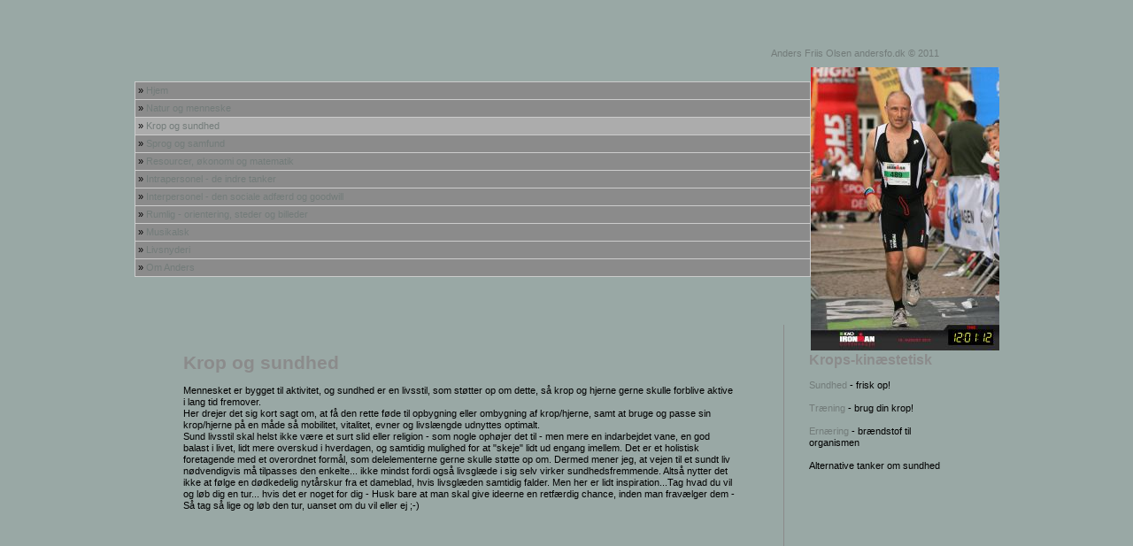

--- FILE ---
content_type: text/html
request_url: http://andersfo.dk/krop%20og%20sundhed-3.html
body_size: 2949
content:
<!DOCTYPE html>
<html>
<head><meta charset="utf-8">
<title>Krop og sundhed</title>
<meta name="description" content="">

<meta name="robots" content="all">
<meta name="generator" content="One.com Web Editor">
<meta http-equiv="Cache-Control" content="must-revalidate, max-age=0, public">
<meta http-equiv="Expires" content="-1">

<link rel="stylesheet" href="//andersfo.dk/onewebstatic/a863a0e94a.css">
</head>
<body class="body blockbody">
<div class="component  stretch template" style="min-width:977px;">
<div class="self">
<div class="row" style="min-height:67px;width:977px;margin:auto;">
<div class="extra" style="margin:54px 8px 0px 665px;">
<div class="component " style="width:304px;">
<div class="self text textnormal" style="width:304px;min-height:13px;"><div style="text-align:right;"><p><span style="font-family:Verdana,Geneva,sans-serif,'One Open Sans', 'Helvetica Neue', Helvetica, sans-serif;font-size:11px;font-weight:normal;font-style:normal;text-decoration:none;color:rgb(115,124,122);">Anders Friis Olsen andersfo.dk&nbsp;© 2011&nbsp;&nbsp;&nbsp;&nbsp;&nbsp;&nbsp;&nbsp;&nbsp;&nbsp;&nbsp;&nbsp;&nbsp;&nbsp;&nbsp;&nbsp;&nbsp;&nbsp;&nbsp;&nbsp;&nbsp;</span></p></div></div>
</div>
</div>
</div>
<div class="row" style="min-height:9px;width:977px;margin:auto;">
<div class="extra" style="margin:8px 976px 0px 0px;">
<div class="chrome-border-fix image component  block id8829E84E798546A587257D4ACC1651E5" style="width:1px;">
<div class="imageself self" style="width:1px;height:1px;" onclick="if(event.target ===  this) {event.stopPropagation();}">
<img data-scalestrategy="crop" width="1" height="1" src="https://impro.usercontent.one/appid/oneComWsb/domain/andersfo.dk/media/andersfo.dk/onewebmedia/1419702655863.gif?etag=%22W%2F%22%20%222b-549ef181%22&amp;sourceContentType=image%2Fgif" srcset="https://impro.usercontent.one/appid/oneComWsb/domain/andersfo.dk/media/andersfo.dk/onewebmedia/1419702655863.gif?etag=%22W%2F%22%20%222b-549ef181%22&amp;sourceContentType=image%2Fgif 1x, https://impro.usercontent.one/appid/oneComWsb/domain/andersfo.dk/media/andersfo.dk/onewebmedia/1419702655863.gif?etag=%22W%2F%22%20%222b-549ef181%22&amp;sourceContentType=image%2Fgif 2x, https://impro.usercontent.one/appid/oneComWsb/domain/andersfo.dk/media/andersfo.dk/onewebmedia/1419702655863.gif?etag=%22W%2F%22%20%222b-549ef181%22&amp;sourceContentType=image%2Fgif 3x, https://impro.usercontent.one/appid/oneComWsb/domain/andersfo.dk/media/andersfo.dk/onewebmedia/1419702655863.gif?etag=%22W%2F%22%20%222b-549ef181%22&amp;sourceContentType=image%2Fgif 4x" style="display:block;"></div>
</div>
</div>
</div>
<div class="row" style="min-height:1338px;width:977px;margin:auto;">
<div class="extra float" style="top:16px;left:0px;z-index:304;">
<div class="component " style="width:764px;">
<div class="self text textnormal" style="width:764px;min-height:288px;"><table class="texttable" style="width:764px;"><col width="763"><tr><td class="cellnormal" style="background-color:rgb(139,139,139);background-image:none;filter:progid:DXImageTransform.Microsoft.gradient(enabled=false);background-clip: padding-box;vertical-align:middle;" height="13px"><p><span style="font-family:Verdana,Geneva,sans-serif,'One Open Sans', 'Helvetica Neue', Helvetica, sans-serif;font-size:11px;font-weight:normal;font-style:normal;text-decoration:none;color:rgb(0,0,0);">»&nbsp;</span><span style="font-family:Verdana,Geneva,sans-serif,'One Open Sans', 'Helvetica Neue', Helvetica, sans-serif;font-size:11px;font-weight:normal;font-style:normal;text-decoration:none;color:rgb(255,255,255);"><a class="textlink link1" href="//andersfo.dk/index.html">Hjem</a></span></p></td></tr><tr><td class="cellnormal" style="background-color:rgb(139,139,139);background-image:none;filter:progid:DXImageTransform.Microsoft.gradient(enabled=false);background-clip: padding-box;vertical-align:middle;" height="13px"><p><span style="font-family:Verdana,Geneva,sans-serif,'One Open Sans', 'Helvetica Neue', Helvetica, sans-serif;font-size:11px;font-weight:normal;font-style:normal;text-decoration:none;color:rgb(0,0,0);">»&nbsp;</span><span style="font-family:Verdana,Geneva,sans-serif,'One Open Sans', 'Helvetica Neue', Helvetica, sans-serif;font-size:11px;font-weight:normal;font-style:normal;text-decoration:none;color:rgb(255,255,255);"><a class="textlink link1" href="//andersfo.dk/side11.html">Natur og menneske</a></span></p></td></tr><tr><td class="cellnormal" style="background-color:rgb(172,172,172);background-image:none;filter:progid:DXImageTransform.Microsoft.gradient(enabled=false);background-clip: padding-box;vertical-align:middle;" height="13px"><p><span style="font-family:Verdana,Geneva,sans-serif,'One Open Sans', 'Helvetica Neue', Helvetica, sans-serif;font-size:11px;font-weight:normal;font-style:normal;text-decoration:none;color:rgb(0,0,0);">»&nbsp;</span><span style="font-family:Verdana,Geneva,sans-serif,'One Open Sans', 'Helvetica Neue', Helvetica, sans-serif;font-size:11px;font-weight:normal;font-style:normal;text-decoration:none;color:rgb(255,255,255);"><a class="textlink link1" href="//andersfo.dk/side7.html">Krop og sundhed</a></span></p></td></tr><tr><td class="cellnormal" style="background-color:rgb(139,139,139);background-image:none;filter:progid:DXImageTransform.Microsoft.gradient(enabled=false);background-clip: padding-box;vertical-align:middle;" height="13px"><p><span style="font-family:Verdana,Geneva,sans-serif,'One Open Sans', 'Helvetica Neue', Helvetica, sans-serif;font-size:11px;font-weight:normal;font-style:normal;text-decoration:none;color:rgb(0,0,0);">»&nbsp;</span><span style="font-family:Verdana,Geneva,sans-serif,'One Open Sans', 'Helvetica Neue', Helvetica, sans-serif;font-size:11px;font-weight:normal;font-style:normal;text-decoration:none;color:rgb(255,255,255);"><a class="textlink link1" href="//andersfo.dk/side4.html">Sprog og samfund</a></span></p></td></tr><tr><td class="cellnormal" style="background-color:rgb(139,139,139);background-image:none;filter:progid:DXImageTransform.Microsoft.gradient(enabled=false);background-clip: padding-box;vertical-align:middle;" height="13px"><p><span style="font-family:Verdana,Geneva,sans-serif,'One Open Sans', 'Helvetica Neue', Helvetica, sans-serif;font-size:11px;font-weight:normal;font-style:normal;text-decoration:none;color:rgb(0,0,0);">»&nbsp;</span><span style="font-family:Verdana,Geneva,sans-serif,'One Open Sans', 'Helvetica Neue', Helvetica, sans-serif;font-size:11px;font-weight:normal;font-style:normal;text-decoration:none;color:rgb(255,255,255);"><a class="textlink link1" href="//andersfo.dk/side5.html">Resourcer, økonomi og matematik</a></span></p></td></tr><tr><td class="cellnormal" style="background-color:rgb(139,139,139);background-image:none;filter:progid:DXImageTransform.Microsoft.gradient(enabled=false);background-clip: padding-box;vertical-align:middle;" height="13px"><p><span style="font-family:Verdana,Geneva,sans-serif,'One Open Sans', 'Helvetica Neue', Helvetica, sans-serif;font-size:11px;font-weight:normal;font-style:normal;text-decoration:none;color:rgb(0,0,0);">»&nbsp;</span><span style="font-family:Verdana,Geneva,sans-serif,'One Open Sans', 'Helvetica Neue', Helvetica, sans-serif;font-size:11px;font-weight:normal;font-style:normal;text-decoration:none;color:rgb(255,255,255);"><a class="textlink link1" href="//andersfo.dk/side10.html">Intrapersonel - de indre tanker</a></span></p></td></tr><tr><td class="cellnormal" style="background-color:rgb(139,139,139);background-image:none;filter:progid:DXImageTransform.Microsoft.gradient(enabled=false);background-clip: padding-box;vertical-align:middle;" height="13px"><p><span style="font-family:Verdana,Geneva,sans-serif,'One Open Sans', 'Helvetica Neue', Helvetica, sans-serif;font-size:11px;font-weight:normal;font-style:normal;text-decoration:none;color:rgb(0,0,0);">»&nbsp;</span><span style="font-family:Verdana,Geneva,sans-serif,'One Open Sans', 'Helvetica Neue', Helvetica, sans-serif;font-size:11px;font-weight:normal;font-style:normal;text-decoration:none;color:rgb(255,255,255);"><a class="textlink link1" href="//andersfo.dk/side9.html">Interpersonel - den sociale adfærd og goodwill</a></span></p></td></tr><tr><td class="cellnormal" style="background-color:rgb(139,139,139);background-image:none;filter:progid:DXImageTransform.Microsoft.gradient(enabled=false);background-clip: padding-box;vertical-align:middle;" height="13px"><p><span style="font-family:Verdana,Geneva,sans-serif,'One Open Sans', 'Helvetica Neue', Helvetica, sans-serif;font-size:11px;font-weight:normal;font-style:normal;text-decoration:none;color:rgb(0,0,0);">»&nbsp;</span><span style="font-family:Verdana,Geneva,sans-serif,'One Open Sans', 'Helvetica Neue', Helvetica, sans-serif;font-size:11px;font-weight:normal;font-style:normal;text-decoration:none;color:rgb(255,255,255);"><a class="textlink link1" href="//andersfo.dk/side6.html">Rumlig - orientering, steder og billeder</a></span></p></td></tr><tr><td class="cellnormal" style="background-color:rgb(139,139,139);background-image:none;filter:progid:DXImageTransform.Microsoft.gradient(enabled=false);background-clip: padding-box;vertical-align:middle;" height="13px"><p><span style="font-family:Verdana,Geneva,sans-serif,'One Open Sans', 'Helvetica Neue', Helvetica, sans-serif;font-size:11px;font-weight:normal;font-style:normal;text-decoration:none;color:rgb(0,0,0);">»&nbsp;</span><span style="font-family:Verdana,Geneva,sans-serif,'One Open Sans', 'Helvetica Neue', Helvetica, sans-serif;font-size:11px;font-weight:normal;font-style:normal;text-decoration:none;color:rgb(255,255,255);"><a class="textlink link1" href="//andersfo.dk/side8.html">Musikalsk</a></span></p></td></tr><tr><td class="cellnormal" style="background-color:rgb(139,139,139);background-image:none;filter:progid:DXImageTransform.Microsoft.gradient(enabled=false);background-clip: padding-box;vertical-align:middle;" height="13px"><p><span style="font-family:Verdana,Geneva,sans-serif,'One Open Sans', 'Helvetica Neue', Helvetica, sans-serif;font-size:11px;font-weight:normal;font-style:normal;text-decoration:none;color:rgb(0,0,0);">»&nbsp;</span><span style="font-family:Verdana,Geneva,sans-serif,'One Open Sans', 'Helvetica Neue', Helvetica, sans-serif;font-size:11px;font-weight:normal;font-style:normal;text-decoration:none;color:rgb(255,255,255);"><a class="textlink link1" href="//andersfo.dk/side12.html">Livsnyderi</a></span></p></td></tr><tr><td class="cellnormal" style="background-color:rgb(139,139,139);background-image:none;filter:progid:DXImageTransform.Microsoft.gradient(enabled=false);background-clip: padding-box;vertical-align:middle;" height="13px"><p><span style="font-family:Verdana,Geneva,sans-serif,'One Open Sans', 'Helvetica Neue', Helvetica, sans-serif;font-size:11px;font-weight:normal;font-style:normal;text-decoration:none;color:rgb(0,0,0);">»&nbsp;</span><span style="font-family:Verdana,Geneva,sans-serif,'One Open Sans', 'Helvetica Neue', Helvetica, sans-serif;font-size:11px;font-weight:normal;font-style:normal;text-decoration:none;color:rgb(255,255,255);"><a class="textlink link1" href="//andersfo.dk/side24.html">Om Anders</a></span></p></td></tr></table><p></p><div class="textend"></div></div>
<div style="clear:both"></div>
</div>
<div class="extra float" style="top:-16px;left:764px;z-index:305;">
<div class="component  block id09EC0CADB94644C8AC99282F7C618F56" style="width:213px;">
<div class="self" style="width:213px;height:320px;" onclick="if(event.target ===  this) {event.stopPropagation();}">
</div>
</div>
</div>
<div class="extra float" style="top:-16px;left:764px;z-index:306;">
<div class="chrome-border-fix image component  block id11B806271AC24FB6982DB2498C36CFEE" style="width:213px;">
<div class="imageself self" style="width:213px;height:320px;" onclick="if(event.target ===  this) {event.stopPropagation();}">
<img data-scalestrategy="crop" width="213" height="320" src="https://impro.usercontent.one/appid/oneComWsb/domain/andersfo.dk/media/andersfo.dk/rt20x30-IMCQ2987.jpeg-for-web-normal.jpeg?etag=%224695-529b88b7%22&amp;sourceContentType=image%2Fjpeg" srcset="https://impro.usercontent.one/appid/oneComWsb/domain/andersfo.dk/media/andersfo.dk/rt20x30-IMCQ2987.jpeg-for-web-normal.jpeg?etag=%224695-529b88b7%22&amp;sourceContentType=image%2Fjpeg 1x, https://impro.usercontent.one/appid/oneComWsb/domain/andersfo.dk/media/andersfo.dk/rt20x30-IMCQ2987.jpeg-for-web-normal.jpeg?etag=%224695-529b88b7%22&amp;sourceContentType=image%2Fjpeg 2x, https://impro.usercontent.one/appid/oneComWsb/domain/andersfo.dk/media/andersfo.dk/rt20x30-IMCQ2987.jpeg-for-web-normal.jpeg?etag=%224695-529b88b7%22&amp;sourceContentType=image%2Fjpeg 3x, https://impro.usercontent.one/appid/oneComWsb/domain/andersfo.dk/media/andersfo.dk/rt20x30-IMCQ2987.jpeg-for-web-normal.jpeg?etag=%224695-529b88b7%22&amp;sourceContentType=image%2Fjpeg 4x" style="display:block;"></div>
</div>
</div>
</div>
<div class="extra float" style="top:320px;left:0px;z-index:307;">
<div class="chrome-border-fix image component  block id85826BBC16514B8F96618E81075BC95D" style="width:1px;">
<div class="imageself self" style="width:1px;height:1px;" onclick="if(event.target ===  this) {event.stopPropagation();}">
<img data-scalestrategy="crop" width="1" height="1" src="https://impro.usercontent.one/appid/oneComWsb/domain/andersfo.dk/media/andersfo.dk/onewebmedia/1419702655863.gif?etag=%22W%2F%22%20%222b-549ef181%22&amp;sourceContentType=image%2Fgif" srcset="https://impro.usercontent.one/appid/oneComWsb/domain/andersfo.dk/media/andersfo.dk/onewebmedia/1419702655863.gif?etag=%22W%2F%22%20%222b-549ef181%22&amp;sourceContentType=image%2Fgif 1x, https://impro.usercontent.one/appid/oneComWsb/domain/andersfo.dk/media/andersfo.dk/onewebmedia/1419702655863.gif?etag=%22W%2F%22%20%222b-549ef181%22&amp;sourceContentType=image%2Fgif 2x, https://impro.usercontent.one/appid/oneComWsb/domain/andersfo.dk/media/andersfo.dk/onewebmedia/1419702655863.gif?etag=%22W%2F%22%20%222b-549ef181%22&amp;sourceContentType=image%2Fgif 3x, https://impro.usercontent.one/appid/oneComWsb/domain/andersfo.dk/media/andersfo.dk/onewebmedia/1419702655863.gif?etag=%22W%2F%22%20%222b-549ef181%22&amp;sourceContentType=image%2Fgif 4x" style="display:block;"></div>
</div>
</div>
<div class="extra float" style="top:321px;left:55px;z-index:308;">
<div class="component " style="width:200px;">
<div class="self text textnormal" style="width:200px;min-height:25px;"><p><span style="font-family:Verdana,Geneva,sans-serif,'One Open Sans', 'Helvetica Neue', Helvetica, sans-serif;font-size:21px;font-weight:bold;font-style:normal;text-decoration:none;color:rgb(139,139,139);">Krop og sundhed</span></p></div>
</div>
</div>
<div class="extra float" style="top:359px;left:55px;z-index:309;">
<div class="component " style="width:625px;">
<div class="self text textnormal" style="width:625px;min-height:156px;"><p><span style="font-family:Verdana,Geneva,sans-serif,'One Open Sans', 'Helvetica Neue', Helvetica, sans-serif;font-size:11px;font-weight:normal;font-style:normal;text-decoration:none;color:rgb(0,0,0);">Mennesket&nbsp;er bygget til aktivitet, og sundhed&nbsp;er en livsstil, som støtter op om dette, så krop og hjerne gerne skulle forblive aktive i lang tid fremover. </span></p><p><span style="font-family:Verdana,Geneva,sans-serif,'One Open Sans', 'Helvetica Neue', Helvetica, sans-serif;font-size:11px;font-weight:normal;font-style:normal;text-decoration:none;color:rgb(0,0,0);">Her&nbsp;drejer&nbsp;det sig&nbsp;kort sagt om, at få den rette&nbsp;føde til opbygning eller ombygning af krop/hjerne, samt at bruge og passe sin krop/hjerne på en måde så mobilitet, vitalitet, evner&nbsp;og livslængde udnyttes optimalt.</span></p><p><span style="font-family:Verdana,Geneva,sans-serif,'One Open Sans', 'Helvetica Neue', Helvetica, sans-serif;font-size:11px;font-weight:normal;font-style:normal;text-decoration:none;color:rgb(0,0,0);">Sund livsstil skal helst ikke være et surt slid eller religion - som nogle ophøjer det til - men mere en indarbejdet vane, en god balast i livet, lidt mere overskud i hverdagen,&nbsp;og samtidig mulighed for at "skeje" lidt ud engang imellem. Det er et holistisk foretagende med et overordnet formål, som delelementerne gerne skulle støtte op om.&nbsp;Dermed mener jeg, at vejen til et sundt liv nødvendigvis må tilpasses den enkelte... ikke mindst fordi også livsglæde i sig selv&nbsp;virker sundhedsfremmende. Altså nytter det ikke at følge en dødkedelig nytårskur fra et dameblad, hvis livsglæden&nbsp;samtidig falder. Men her er lidt inspiration...Tag hvad du vil og løb dig en tur... hvis det er noget for dig -&nbsp;Husk bare at man skal give ideerne en retfærdig chance, inden man fravælger dem - Så tag så lige og løb den tur, uanset om du vil eller ej ;-)</span></p></div>
</div>
</div>
<div class="extra float" style="top:321px;left:762px;z-index:311;">
<div class="component " style="width:176px;">
<div class="self text textnormal" style="width:176px;min-height:19px;"><p><span style="font-family:Verdana,Geneva,sans-serif,'One Open Sans', 'Helvetica Neue', Helvetica, sans-serif;font-size:16px;font-weight:bold;font-style:normal;text-decoration:none;color:rgb(139,139,139);">Krops-kinæstetisk&nbsp;&nbsp;</span></p></div>
</div>
</div>
<div class="extra float" style="top:353px;left:762px;z-index:312;">
<div class="component " style="width:108px;">
<div class="self text textnormal" style="width:108px;min-height:13px;"><p><span style="font-family:Verdana,Geneva,sans-serif,'One Open Sans', 'Helvetica Neue', Helvetica, sans-serif;font-size:11px;font-weight:normal;font-style:normal;text-decoration:none;color:rgb(0,0,255);"><a class="textlink link1" href="//andersfo.dk/side26.html">Sundhed</a></span><span style="font-family:Verdana,Geneva,sans-serif,'One Open Sans', 'Helvetica Neue', Helvetica, sans-serif;font-size:11px;font-weight:normal;font-style:normal;text-decoration:none;color:rgb(0,0,0);"> - frisk op! </span></p></div>
</div>
</div>
<div class="extra float" style="top:379px;left:762px;z-index:313;">
<div class="component " style="width:138px;">
<div class="self text textnormal" style="width:138px;min-height:13px;"><p><span style="font-family:Verdana,Geneva,sans-serif,'One Open Sans', 'Helvetica Neue', Helvetica, sans-serif;font-size:11px;font-weight:normal;font-style:normal;text-decoration:none;color:rgb(0,0,255);"><a class="textlink link1" href="//andersfo.dk/side27.html">Træning</a></span><span style="font-family:Verdana,Geneva,sans-serif,'One Open Sans', 'Helvetica Neue', Helvetica, sans-serif;font-size:11px;font-weight:normal;font-style:normal;text-decoration:none;color:rgb(0,0,0);"> - brug din krop!</span></p></div>
</div>
</div>
<div class="extra float" style="top:405px;left:762px;z-index:314;">
<div class="component " style="width:137px;">
<div class="self text textnormal" style="width:137px;min-height:26px;"><p><span style="font-family:Verdana,Geneva,sans-serif,'One Open Sans', 'Helvetica Neue', Helvetica, sans-serif;font-size:11px;font-weight:normal;font-style:normal;text-decoration:none;color:rgb(0,0,255);"><a class="textlink link1" href="//andersfo.dk/side28.html">Ernæring</a></span><span style="font-family:Verdana,Geneva,sans-serif,'One Open Sans', 'Helvetica Neue', Helvetica, sans-serif;font-size:11px;font-weight:normal;font-style:normal;text-decoration:none;color:rgb(0,0,0);"> - brændstof til organismen</span></p></div>
</div>
</div>
<div class="extra float" style="top:444px;left:762px;z-index:315;">
<div class="component " style="width:175px;">
<div class="self text textnormal" style="width:175px;min-height:13px;"><p><span style="font-family:Verdana,Geneva,sans-serif,'One Open Sans', 'Helvetica Neue', Helvetica, sans-serif;font-size:11px;font-weight:normal;font-style:normal;text-decoration:none;color:rgb(0,0,0);">Alternative tanker om sundhed</span></p></div>
</div>
</div>
<div class="extra" style="margin:291px 242px 0px 733px;">
<div class="component  block idA040AD3C5DA14754944AD3F84981DD9D" style="width:2px;">
<div class="self" style="width:2px;min-height:1047px;" onclick="if(event.target ===  this) {event.stopPropagation();}">
<div style="clear:both"></div>
</div>
<div style="clear:both"></div>
</div>
<div class="extra float" style="top:139px;left:2px;z-index:310;">
<div class="chrome-border-fix image component  block idDB827594E3A945C49F8CA5EC4F3AD818" style="width:1px;">
<div class="imageself self" style="width:1px;height:1px;" onclick="if(event.target ===  this) {event.stopPropagation();}">
<img data-scalestrategy="crop" width="1" height="1" src="https://impro.usercontent.one/appid/oneComWsb/domain/andersfo.dk/media/andersfo.dk/onewebmedia/1419702655863.gif?etag=%22W%2F%22%20%222b-549ef181%22&amp;sourceContentType=image%2Fgif" srcset="https://impro.usercontent.one/appid/oneComWsb/domain/andersfo.dk/media/andersfo.dk/onewebmedia/1419702655863.gif?etag=%22W%2F%22%20%222b-549ef181%22&amp;sourceContentType=image%2Fgif 1x, https://impro.usercontent.one/appid/oneComWsb/domain/andersfo.dk/media/andersfo.dk/onewebmedia/1419702655863.gif?etag=%22W%2F%22%20%222b-549ef181%22&amp;sourceContentType=image%2Fgif 2x, https://impro.usercontent.one/appid/oneComWsb/domain/andersfo.dk/media/andersfo.dk/onewebmedia/1419702655863.gif?etag=%22W%2F%22%20%222b-549ef181%22&amp;sourceContentType=image%2Fgif 3x, https://impro.usercontent.one/appid/oneComWsb/domain/andersfo.dk/media/andersfo.dk/onewebmedia/1419702655863.gif?etag=%22W%2F%22%20%222b-549ef181%22&amp;sourceContentType=image%2Fgif 4x" style="display:block;"></div>
</div>
</div>
</div>
</div>
<div style="clear:both"></div>
</div>
<div style="clear:both"></div>
</div>
<footer>
</footer>
<div class="end"></div>
<script src="//andersfo.dk/onewebstatic/a65c6ebd3e.js"></script>
</body>
</html>


--- FILE ---
content_type: text/javascript
request_url: http://andersfo.dk/onewebstatic/a65c6ebd3e.js
body_size: 50344
content:
/*!
 * jQuery JavaScript Library v1.8.3
 * http://jquery.com/
 *
 * Includes Sizzle.js
 * http://sizzlejs.com/
 *
 * Copyright 2012 jQuery Foundation and other contributors
 * Released under the MIT license
 * http://jquery.org/license
 *
 * Date: Tue Nov 13 2012 08:20:33 GMT-0500 (Eastern Standard Time)
 */
(function (window, undefined) {
    var rootjQuery, readyList, document = window.document, location = window.location, navigator = window.navigator, _jQuery = window.jQuery, _$ = window.$, core_push = Array.prototype.push, core_slice = Array.prototype.slice, core_indexOf = Array.prototype.indexOf, core_toString = Object.prototype.toString, core_hasOwn = Object.prototype.hasOwnProperty, core_trim = String.prototype.trim, jQuery = function (selector, context) {
            return new jQuery.fn.init(selector, context, rootjQuery);
        }, core_pnum = /[\-+]?(?:\d*\.|)\d+(?:[eE][\-+]?\d+|)/.source, core_rnotwhite = /\S/, core_rspace = /\s+/, rtrim = /^[\s\uFEFF\xA0]+|[\s\uFEFF\xA0]+$/g, rquickExpr = /^(?:[^#<]*(<[\w\W]+>)[^>]*$|#([\w\-]*)$)/, rsingleTag = /^<(\w+)\s*\/?>(?:<\/\1>|)$/, rvalidchars = /^[\],:{}\s]*$/, rvalidbraces = /(?:^|:|,)(?:\s*\[)+/g, rvalidescape = /\\(?:["\\\/bfnrt]|u[\da-fA-F]{4})/g, rvalidtokens = /"[^"\\\r\n]*"|true|false|null|-?(?:\d\d*\.|)\d+(?:[eE][\-+]?\d+|)/g, rmsPrefix = /^-ms-/, rdashAlpha = /-([\da-z])/gi, fcamelCase = function (all, letter) {
            return (letter + '').toUpperCase();
        }, DOMContentLoaded = function () {
            if (document.addEventListener) {
                document.removeEventListener('DOMContentLoaded', DOMContentLoaded, false);
                jQuery.ready();
            } else if (document.readyState === 'complete') {
                document.detachEvent('onreadystatechange', DOMContentLoaded);
                jQuery.ready();
            }
        }, class2type = {};
    jQuery.fn = jQuery.prototype = {
        constructor: jQuery,
        init: function (selector, context, rootjQuery) {
            var match, elem, ret, doc;
            if (!selector) {
                return this;
            }
            if (selector.nodeType) {
                this.context = this[0] = selector;
                this.length = 1;
                return this;
            }
            if (typeof selector === 'string') {
                if (selector.charAt(0) === '<' && selector.charAt(selector.length - 1) === '>' && selector.length >= 3) {
                    match = [
                        null,
                        selector,
                        null
                    ];
                } else {
                    match = rquickExpr.exec(selector);
                }
                if (match && (match[1] || !context)) {
                    if (match[1]) {
                        context = context instanceof jQuery ? context[0] : context;
                        doc = context && context.nodeType ? context.ownerDocument || context : document;
                        selector = jQuery.parseHTML(match[1], doc, true);
                        if (rsingleTag.test(match[1]) && jQuery.isPlainObject(context)) {
                            this.attr.call(selector, context, true);
                        }
                        return jQuery.merge(this, selector);
                    } else {
                        elem = document.getElementById(match[2]);
                        if (elem && elem.parentNode) {
                            if (elem.id !== match[2]) {
                                return rootjQuery.find(selector);
                            }
                            this.length = 1;
                            this[0] = elem;
                        }
                        this.context = document;
                        this.selector = selector;
                        return this;
                    }
                } else if (!context || context.jquery) {
                    return (context || rootjQuery).find(selector);
                } else {
                    return this.constructor(context).find(selector);
                }
            } else if (jQuery.isFunction(selector)) {
                return rootjQuery.ready(selector);
            }
            if (selector.selector !== undefined) {
                this.selector = selector.selector;
                this.context = selector.context;
            }
            return jQuery.makeArray(selector, this);
        },
        selector: '',
        jquery: '1.8.3',
        length: 0,
        size: function () {
            return this.length;
        },
        toArray: function () {
            return core_slice.call(this);
        },
        get: function (num) {
            return num == null ? this.toArray() : num < 0 ? this[this.length + num] : this[num];
        },
        pushStack: function (elems, name, selector) {
            var ret = jQuery.merge(this.constructor(), elems);
            ret.prevObject = this;
            ret.context = this.context;
            if (name === 'find') {
                ret.selector = this.selector + (this.selector ? ' ' : '') + selector;
            } else if (name) {
                ret.selector = this.selector + '.' + name + '(' + selector + ')';
            }
            return ret;
        },
        each: function (callback, args) {
            return jQuery.each(this, callback, args);
        },
        ready: function (fn) {
            jQuery.ready.promise().done(fn);
            return this;
        },
        eq: function (i) {
            i = +i;
            return i === -1 ? this.slice(i) : this.slice(i, i + 1);
        },
        first: function () {
            return this.eq(0);
        },
        last: function () {
            return this.eq(-1);
        },
        slice: function () {
            return this.pushStack(core_slice.apply(this, arguments), 'slice', core_slice.call(arguments).join(','));
        },
        map: function (callback) {
            return this.pushStack(jQuery.map(this, function (elem, i) {
                return callback.call(elem, i, elem);
            }));
        },
        end: function () {
            return this.prevObject || this.constructor(null);
        },
        push: core_push,
        sort: [].sort,
        splice: [].splice
    };
    jQuery.fn.init.prototype = jQuery.fn;
    jQuery.extend = jQuery.fn.extend = function () {
        var options, name, src, copy, copyIsArray, clone, target = arguments[0] || {}, i = 1, length = arguments.length, deep = false;
        if (typeof target === 'boolean') {
            deep = target;
            target = arguments[1] || {};
            i = 2;
        }
        if (typeof target !== 'object' && !jQuery.isFunction(target)) {
            target = {};
        }
        if (length === i) {
            target = this;
            --i;
        }
        for (; i < length; i++) {
            if ((options = arguments[i]) != null) {
                for (name in options) {
                    src = target[name];
                    copy = options[name];
                    if (target === copy) {
                        continue;
                    }
                    if (deep && copy && (jQuery.isPlainObject(copy) || (copyIsArray = jQuery.isArray(copy)))) {
                        if (copyIsArray) {
                            copyIsArray = false;
                            clone = src && jQuery.isArray(src) ? src : [];
                        } else {
                            clone = src && jQuery.isPlainObject(src) ? src : {};
                        }
                        target[name] = jQuery.extend(deep, clone, copy);
                    } else if (copy !== undefined) {
                        target[name] = copy;
                    }
                }
            }
        }
        return target;
    };
    jQuery.extend({
        noConflict: function (deep) {
            if (window.$ === jQuery) {
                window.$ = _$;
            }
            if (deep && window.jQuery === jQuery) {
                window.jQuery = _jQuery;
            }
            return jQuery;
        },
        isReady: false,
        readyWait: 1,
        holdReady: function (hold) {
            if (hold) {
                jQuery.readyWait++;
            } else {
                jQuery.ready(true);
            }
        },
        ready: function (wait) {
            if (wait === true ? --jQuery.readyWait : jQuery.isReady) {
                return;
            }
            if (!document.body) {
                return setTimeout(jQuery.ready, 1);
            }
            jQuery.isReady = true;
            if (wait !== true && --jQuery.readyWait > 0) {
                return;
            }
            readyList.resolveWith(document, [jQuery]);
            if (jQuery.fn.trigger) {
                jQuery(document).trigger('ready').off('ready');
            }
        },
        isFunction: function (obj) {
            return jQuery.type(obj) === 'function';
        },
        isArray: Array.isArray || function (obj) {
            return jQuery.type(obj) === 'array';
        },
        isWindow: function (obj) {
            return obj != null && obj == obj.window;
        },
        isNumeric: function (obj) {
            return !isNaN(parseFloat(obj)) && isFinite(obj);
        },
        type: function (obj) {
            return obj == null ? String(obj) : class2type[core_toString.call(obj)] || 'object';
        },
        isPlainObject: function (obj) {
            if (!obj || jQuery.type(obj) !== 'object' || obj.nodeType || jQuery.isWindow(obj)) {
                return false;
            }
            try {
                if (obj.constructor && !core_hasOwn.call(obj, 'constructor') && !core_hasOwn.call(obj.constructor.prototype, 'isPrototypeOf')) {
                    return false;
                }
            } catch (e) {
                return false;
            }
            var key;
            for (key in obj) {
            }
            return key === undefined || core_hasOwn.call(obj, key);
        },
        isEmptyObject: function (obj) {
            var name;
            for (name in obj) {
                return false;
            }
            return true;
        },
        error: function (msg) {
            throw new Error(msg);
        },
        parseHTML: function (data, context, scripts) {
            var parsed;
            if (!data || typeof data !== 'string') {
                return null;
            }
            if (typeof context === 'boolean') {
                scripts = context;
                context = 0;
            }
            context = context || document;
            if (parsed = rsingleTag.exec(data)) {
                return [context.createElement(parsed[1])];
            }
            parsed = jQuery.buildFragment([data], context, scripts ? null : []);
            return jQuery.merge([], (parsed.cacheable ? jQuery.clone(parsed.fragment) : parsed.fragment).childNodes);
        },
        parseJSON: function (data) {
            if (!data || typeof data !== 'string') {
                return null;
            }
            data = jQuery.trim(data);
            if (window.JSON && window.JSON.parse) {
                return window.JSON.parse(data);
            }
            if (rvalidchars.test(data.replace(rvalidescape, '@').replace(rvalidtokens, ']').replace(rvalidbraces, ''))) {
                return new Function('return ' + data)();
            }
            jQuery.error('Invalid JSON: ' + data);
        },
        parseXML: function (data) {
            var xml, tmp;
            if (!data || typeof data !== 'string') {
                return null;
            }
            try {
                if (window.DOMParser) {
                    tmp = new DOMParser();
                    xml = tmp.parseFromString(data, 'text/xml');
                } else {
                    xml = new ActiveXObject('Microsoft.XMLDOM');
                    xml.async = 'false';
                    xml.loadXML(data);
                }
            } catch (e) {
                xml = undefined;
            }
            if (!xml || !xml.documentElement || xml.getElementsByTagName('parsererror').length) {
                jQuery.error('Invalid XML: ' + data);
            }
            return xml;
        },
        noop: function () {
        },
        globalEval: function (data) {
            if (data && core_rnotwhite.test(data)) {
                (window.execScript || function (data) {
                    window['eval'].call(window, data);
                })(data);
            }
        },
        camelCase: function (string) {
            return string.replace(rmsPrefix, 'ms-').replace(rdashAlpha, fcamelCase);
        },
        nodeName: function (elem, name) {
            return elem.nodeName && elem.nodeName.toLowerCase() === name.toLowerCase();
        },
        each: function (obj, callback, args) {
            var name, i = 0, length = obj.length, isObj = length === undefined || jQuery.isFunction(obj);
            if (args) {
                if (isObj) {
                    for (name in obj) {
                        if (callback.apply(obj[name], args) === false) {
                            break;
                        }
                    }
                } else {
                    for (; i < length;) {
                        if (callback.apply(obj[i++], args) === false) {
                            break;
                        }
                    }
                }
            } else {
                if (isObj) {
                    for (name in obj) {
                        if (callback.call(obj[name], name, obj[name]) === false) {
                            break;
                        }
                    }
                } else {
                    for (; i < length;) {
                        if (callback.call(obj[i], i, obj[i++]) === false) {
                            break;
                        }
                    }
                }
            }
            return obj;
        },
        trim: core_trim && !core_trim.call('﻿ ') ? function (text) {
            return text == null ? '' : core_trim.call(text);
        } : function (text) {
            return text == null ? '' : (text + '').replace(rtrim, '');
        },
        makeArray: function (arr, results) {
            var type, ret = results || [];
            if (arr != null) {
                type = jQuery.type(arr);
                if (arr.length == null || type === 'string' || type === 'function' || type === 'regexp' || jQuery.isWindow(arr)) {
                    core_push.call(ret, arr);
                } else {
                    jQuery.merge(ret, arr);
                }
            }
            return ret;
        },
        inArray: function (elem, arr, i) {
            var len;
            if (arr) {
                if (core_indexOf) {
                    return core_indexOf.call(arr, elem, i);
                }
                len = arr.length;
                i = i ? i < 0 ? Math.max(0, len + i) : i : 0;
                for (; i < len; i++) {
                    if (i in arr && arr[i] === elem) {
                        return i;
                    }
                }
            }
            return -1;
        },
        merge: function (first, second) {
            var l = second.length, i = first.length, j = 0;
            if (typeof l === 'number') {
                for (; j < l; j++) {
                    first[i++] = second[j];
                }
            } else {
                while (second[j] !== undefined) {
                    first[i++] = second[j++];
                }
            }
            first.length = i;
            return first;
        },
        grep: function (elems, callback, inv) {
            var retVal, ret = [], i = 0, length = elems.length;
            inv = !!inv;
            for (; i < length; i++) {
                retVal = !!callback(elems[i], i);
                if (inv !== retVal) {
                    ret.push(elems[i]);
                }
            }
            return ret;
        },
        map: function (elems, callback, arg) {
            var value, key, ret = [], i = 0, length = elems.length, isArray = elems instanceof jQuery || length !== undefined && typeof length === 'number' && (length > 0 && elems[0] && elems[length - 1] || length === 0 || jQuery.isArray(elems));
            if (isArray) {
                for (; i < length; i++) {
                    value = callback(elems[i], i, arg);
                    if (value != null) {
                        ret[ret.length] = value;
                    }
                }
            } else {
                for (key in elems) {
                    value = callback(elems[key], key, arg);
                    if (value != null) {
                        ret[ret.length] = value;
                    }
                }
            }
            return ret.concat.apply([], ret);
        },
        guid: 1,
        proxy: function (fn, context) {
            var tmp, args, proxy;
            if (typeof context === 'string') {
                tmp = fn[context];
                context = fn;
                fn = tmp;
            }
            if (!jQuery.isFunction(fn)) {
                return undefined;
            }
            args = core_slice.call(arguments, 2);
            proxy = function () {
                return fn.apply(context, args.concat(core_slice.call(arguments)));
            };
            proxy.guid = fn.guid = fn.guid || jQuery.guid++;
            return proxy;
        },
        access: function (elems, fn, key, value, chainable, emptyGet, pass) {
            var exec, bulk = key == null, i = 0, length = elems.length;
            if (key && typeof key === 'object') {
                for (i in key) {
                    jQuery.access(elems, fn, i, key[i], 1, emptyGet, value);
                }
                chainable = 1;
            } else if (value !== undefined) {
                exec = pass === undefined && jQuery.isFunction(value);
                if (bulk) {
                    if (exec) {
                        exec = fn;
                        fn = function (elem, key, value) {
                            return exec.call(jQuery(elem), value);
                        };
                    } else {
                        fn.call(elems, value);
                        fn = null;
                    }
                }
                if (fn) {
                    for (; i < length; i++) {
                        fn(elems[i], key, exec ? value.call(elems[i], i, fn(elems[i], key)) : value, pass);
                    }
                }
                chainable = 1;
            }
            return chainable ? elems : bulk ? fn.call(elems) : length ? fn(elems[0], key) : emptyGet;
        },
        now: function () {
            return new Date().getTime();
        }
    });
    jQuery.ready.promise = function (obj) {
        if (!readyList) {
            readyList = jQuery.Deferred();
            if (document.readyState === 'complete') {
                setTimeout(jQuery.ready, 1);
            } else if (document.addEventListener) {
                document.addEventListener('DOMContentLoaded', DOMContentLoaded, false);
                window.addEventListener('load', jQuery.ready, false);
            } else {
                document.attachEvent('onreadystatechange', DOMContentLoaded);
                window.attachEvent('onload', jQuery.ready);
                var top = false;
                try {
                    top = window.frameElement == null && document.documentElement;
                } catch (e) {
                }
                if (top && top.doScroll) {
                    (function doScrollCheck() {
                        if (!jQuery.isReady) {
                            try {
                                top.doScroll('left');
                            } catch (e) {
                                return setTimeout(doScrollCheck, 50);
                            }
                            jQuery.ready();
                        }
                    }());
                }
            }
        }
        return readyList.promise(obj);
    };
    jQuery.each('Boolean Number String Function Array Date RegExp Object'.split(' '), function (i, name) {
        class2type['[object ' + name + ']'] = name.toLowerCase();
    });
    rootjQuery = jQuery(document);
    var optionsCache = {};
    function createOptions(options) {
        var object = optionsCache[options] = {};
        jQuery.each(options.split(core_rspace), function (_, flag) {
            object[flag] = true;
        });
        return object;
    }
    jQuery.Callbacks = function (options) {
        options = typeof options === 'string' ? optionsCache[options] || createOptions(options) : jQuery.extend({}, options);
        var memory, fired, firing, firingStart, firingLength, firingIndex, list = [], stack = !options.once && [], fire = function (data) {
                memory = options.memory && data;
                fired = true;
                firingIndex = firingStart || 0;
                firingStart = 0;
                firingLength = list.length;
                firing = true;
                for (; list && firingIndex < firingLength; firingIndex++) {
                    if (list[firingIndex].apply(data[0], data[1]) === false && options.stopOnFalse) {
                        memory = false;
                        break;
                    }
                }
                firing = false;
                if (list) {
                    if (stack) {
                        if (stack.length) {
                            fire(stack.shift());
                        }
                    } else if (memory) {
                        list = [];
                    } else {
                        self.disable();
                    }
                }
            }, self = {
                add: function () {
                    if (list) {
                        var start = list.length;
                        (function add(args) {
                            jQuery.each(args, function (_, arg) {
                                var type = jQuery.type(arg);
                                if (type === 'function') {
                                    if (!options.unique || !self.has(arg)) {
                                        list.push(arg);
                                    }
                                } else if (arg && arg.length && type !== 'string') {
                                    add(arg);
                                }
                            });
                        }(arguments));
                        if (firing) {
                            firingLength = list.length;
                        } else if (memory) {
                            firingStart = start;
                            fire(memory);
                        }
                    }
                    return this;
                },
                remove: function () {
                    if (list) {
                        jQuery.each(arguments, function (_, arg) {
                            var index;
                            while ((index = jQuery.inArray(arg, list, index)) > -1) {
                                list.splice(index, 1);
                                if (firing) {
                                    if (index <= firingLength) {
                                        firingLength--;
                                    }
                                    if (index <= firingIndex) {
                                        firingIndex--;
                                    }
                                }
                            }
                        });
                    }
                    return this;
                },
                has: function (fn) {
                    return jQuery.inArray(fn, list) > -1;
                },
                empty: function () {
                    list = [];
                    return this;
                },
                disable: function () {
                    list = stack = memory = undefined;
                    return this;
                },
                disabled: function () {
                    return !list;
                },
                lock: function () {
                    stack = undefined;
                    if (!memory) {
                        self.disable();
                    }
                    return this;
                },
                locked: function () {
                    return !stack;
                },
                fireWith: function (context, args) {
                    args = args || [];
                    args = [
                        context,
                        args.slice ? args.slice() : args
                    ];
                    if (list && (!fired || stack)) {
                        if (firing) {
                            stack.push(args);
                        } else {
                            fire(args);
                        }
                    }
                    return this;
                },
                fire: function () {
                    self.fireWith(this, arguments);
                    return this;
                },
                fired: function () {
                    return !!fired;
                }
            };
        return self;
    };
    jQuery.extend({
        Deferred: function (func) {
            var tuples = [
                    [
                        'resolve',
                        'done',
                        jQuery.Callbacks('once memory'),
                        'resolved'
                    ],
                    [
                        'reject',
                        'fail',
                        jQuery.Callbacks('once memory'),
                        'rejected'
                    ],
                    [
                        'notify',
                        'progress',
                        jQuery.Callbacks('memory')
                    ]
                ], state = 'pending', promise = {
                    state: function () {
                        return state;
                    },
                    always: function () {
                        deferred.done(arguments).fail(arguments);
                        return this;
                    },
                    then: function () {
                        var fns = arguments;
                        return jQuery.Deferred(function (newDefer) {
                            jQuery.each(tuples, function (i, tuple) {
                                var action = tuple[0], fn = fns[i];
                                deferred[tuple[1]](jQuery.isFunction(fn) ? function () {
                                    var returned = fn.apply(this, arguments);
                                    if (returned && jQuery.isFunction(returned.promise)) {
                                        returned.promise().done(newDefer.resolve).fail(newDefer.reject).progress(newDefer.notify);
                                    } else {
                                        newDefer[action + 'With'](this === deferred ? newDefer : this, [returned]);
                                    }
                                } : newDefer[action]);
                            });
                            fns = null;
                        }).promise();
                    },
                    promise: function (obj) {
                        return obj != null ? jQuery.extend(obj, promise) : promise;
                    }
                }, deferred = {};
            promise.pipe = promise.then;
            jQuery.each(tuples, function (i, tuple) {
                var list = tuple[2], stateString = tuple[3];
                promise[tuple[1]] = list.add;
                if (stateString) {
                    list.add(function () {
                        state = stateString;
                    }, tuples[i ^ 1][2].disable, tuples[2][2].lock);
                }
                deferred[tuple[0]] = list.fire;
                deferred[tuple[0] + 'With'] = list.fireWith;
            });
            promise.promise(deferred);
            if (func) {
                func.call(deferred, deferred);
            }
            return deferred;
        },
        when: function (subordinate) {
            var i = 0, resolveValues = core_slice.call(arguments), length = resolveValues.length, remaining = length !== 1 || subordinate && jQuery.isFunction(subordinate.promise) ? length : 0, deferred = remaining === 1 ? subordinate : jQuery.Deferred(), updateFunc = function (i, contexts, values) {
                    return function (value) {
                        contexts[i] = this;
                        values[i] = arguments.length > 1 ? core_slice.call(arguments) : value;
                        if (values === progressValues) {
                            deferred.notifyWith(contexts, values);
                        } else if (!--remaining) {
                            deferred.resolveWith(contexts, values);
                        }
                    };
                }, progressValues, progressContexts, resolveContexts;
            if (length > 1) {
                progressValues = new Array(length);
                progressContexts = new Array(length);
                resolveContexts = new Array(length);
                for (; i < length; i++) {
                    if (resolveValues[i] && jQuery.isFunction(resolveValues[i].promise)) {
                        resolveValues[i].promise().done(updateFunc(i, resolveContexts, resolveValues)).fail(deferred.reject).progress(updateFunc(i, progressContexts, progressValues));
                    } else {
                        --remaining;
                    }
                }
            }
            if (!remaining) {
                deferred.resolveWith(resolveContexts, resolveValues);
            }
            return deferred.promise();
        }
    });
    jQuery.support = function () {
        var support, all, a, select, opt, input, fragment, eventName, i, isSupported, clickFn, div = document.createElement('div');
        div.setAttribute('className', 't');
        div.innerHTML = '  <link/><table></table><a href=\'/a\'>a</a><input type=\'checkbox\'/>';
        all = div.getElementsByTagName('*');
        a = div.getElementsByTagName('a')[0];
        if (!all || !a || !all.length) {
            return {};
        }
        select = document.createElement('select');
        opt = select.appendChild(document.createElement('option'));
        input = div.getElementsByTagName('input')[0];
        a.style.cssText = 'top:1px;float:left;opacity:.5';
        support = {
            leadingWhitespace: div.firstChild.nodeType === 3,
            tbody: !div.getElementsByTagName('tbody').length,
            htmlSerialize: !!div.getElementsByTagName('link').length,
            style: /top/.test(a.getAttribute('style')),
            hrefNormalized: a.getAttribute('href') === '/a',
            opacity: /^0.5/.test(a.style.opacity),
            cssFloat: !!a.style.cssFloat,
            checkOn: input.value === 'on',
            optSelected: opt.selected,
            getSetAttribute: div.className !== 't',
            enctype: !!document.createElement('form').enctype,
            html5Clone: document.createElement('nav').cloneNode(true).outerHTML !== '<:nav></:nav>',
            boxModel: document.compatMode === 'CSS1Compat',
            submitBubbles: true,
            changeBubbles: true,
            focusinBubbles: false,
            deleteExpando: true,
            noCloneEvent: true,
            inlineBlockNeedsLayout: false,
            shrinkWrapBlocks: false,
            reliableMarginRight: true,
            boxSizingReliable: true,
            pixelPosition: false
        };
        input.checked = true;
        support.noCloneChecked = input.cloneNode(true).checked;
        select.disabled = true;
        support.optDisabled = !opt.disabled;
        try {
            delete div.test;
        } catch (e) {
            support.deleteExpando = false;
        }
        if (!div.addEventListener && div.attachEvent && div.fireEvent) {
            div.attachEvent('onclick', clickFn = function () {
                support.noCloneEvent = false;
            });
            div.cloneNode(true).fireEvent('onclick');
            div.detachEvent('onclick', clickFn);
        }
        input = document.createElement('input');
        input.value = 't';
        input.setAttribute('type', 'radio');
        support.radioValue = input.value === 't';
        input.setAttribute('checked', 'checked');
        input.setAttribute('name', 't');
        div.appendChild(input);
        fragment = document.createDocumentFragment();
        fragment.appendChild(div.lastChild);
        support.checkClone = fragment.cloneNode(true).cloneNode(true).lastChild.checked;
        support.appendChecked = input.checked;
        fragment.removeChild(input);
        fragment.appendChild(div);
        if (div.attachEvent) {
            for (i in {
                    submit: true,
                    change: true,
                    focusin: true
                }) {
                eventName = 'on' + i;
                isSupported = eventName in div;
                if (!isSupported) {
                    div.setAttribute(eventName, 'return;');
                    isSupported = typeof div[eventName] === 'function';
                }
                support[i + 'Bubbles'] = isSupported;
            }
        }
        jQuery(function () {
            var container, div, tds, marginDiv, divReset = 'padding:0;margin:0;border:0;display:block;overflow:hidden;', body = document.getElementsByTagName('body')[0];
            if (!body) {
                return;
            }
            container = document.createElement('div');
            container.style.cssText = 'visibility:hidden;border:0;width:0;height:0;position:static;top:0;margin-top:1px';
            body.insertBefore(container, body.firstChild);
            div = document.createElement('div');
            container.appendChild(div);
            div.innerHTML = '<table><tr><td></td><td>t</td></tr></table>';
            tds = div.getElementsByTagName('td');
            tds[0].style.cssText = 'padding:0;margin:0;border:0;display:none';
            isSupported = tds[0].offsetHeight === 0;
            tds[0].style.display = '';
            tds[1].style.display = 'none';
            support.reliableHiddenOffsets = isSupported && tds[0].offsetHeight === 0;
            div.innerHTML = '';
            div.style.cssText = 'box-sizing:border-box;-moz-box-sizing:border-box;-webkit-box-sizing:border-box;padding:1px;border:1px;display:block;width:4px;margin-top:1%;position:absolute;top:1%;';
            support.boxSizing = div.offsetWidth === 4;
            support.doesNotIncludeMarginInBodyOffset = body.offsetTop !== 1;
            if (window.getComputedStyle) {
                support.pixelPosition = (window.getComputedStyle(div, null) || {}).top !== '1%';
                support.boxSizingReliable = (window.getComputedStyle(div, null) || { width: '4px' }).width === '4px';
                marginDiv = document.createElement('div');
                marginDiv.style.cssText = div.style.cssText = divReset;
                marginDiv.style.marginRight = marginDiv.style.width = '0';
                div.style.width = '1px';
                div.appendChild(marginDiv);
                support.reliableMarginRight = !parseFloat((window.getComputedStyle(marginDiv, null) || {}).marginRight);
            }
            if (typeof div.style.zoom !== 'undefined') {
                div.innerHTML = '';
                div.style.cssText = divReset + 'width:1px;padding:1px;display:inline;zoom:1';
                support.inlineBlockNeedsLayout = div.offsetWidth === 3;
                div.style.display = 'block';
                div.style.overflow = 'visible';
                div.innerHTML = '<div></div>';
                div.firstChild.style.width = '5px';
                support.shrinkWrapBlocks = div.offsetWidth !== 3;
                container.style.zoom = 1;
            }
            body.removeChild(container);
            container = div = tds = marginDiv = null;
        });
        fragment.removeChild(div);
        all = a = select = opt = input = fragment = div = null;
        return support;
    }();
    var rbrace = /(?:\{[\s\S]*\}|\[[\s\S]*\])$/, rmultiDash = /([A-Z])/g;
    jQuery.extend({
        cache: {},
        deletedIds: [],
        uuid: 0,
        expando: 'jQuery' + (jQuery.fn.jquery + Math.random()).replace(/\D/g, ''),
        noData: {
            'embed': true,
            'object': 'clsid:D27CDB6E-AE6D-11cf-96B8-444553540000',
            'applet': true
        },
        hasData: function (elem) {
            elem = elem.nodeType ? jQuery.cache[elem[jQuery.expando]] : elem[jQuery.expando];
            return !!elem && !isEmptyDataObject(elem);
        },
        data: function (elem, name, data, pvt) {
            if (!jQuery.acceptData(elem)) {
                return;
            }
            var thisCache, ret, internalKey = jQuery.expando, getByName = typeof name === 'string', isNode = elem.nodeType, cache = isNode ? jQuery.cache : elem, id = isNode ? elem[internalKey] : elem[internalKey] && internalKey;
            if ((!id || !cache[id] || !pvt && !cache[id].data) && getByName && data === undefined) {
                return;
            }
            if (!id) {
                if (isNode) {
                    elem[internalKey] = id = jQuery.deletedIds.pop() || jQuery.guid++;
                } else {
                    id = internalKey;
                }
            }
            if (!cache[id]) {
                cache[id] = {};
                if (!isNode) {
                    cache[id].toJSON = jQuery.noop;
                }
            }
            if (typeof name === 'object' || typeof name === 'function') {
                if (pvt) {
                    cache[id] = jQuery.extend(cache[id], name);
                } else {
                    cache[id].data = jQuery.extend(cache[id].data, name);
                }
            }
            thisCache = cache[id];
            if (!pvt) {
                if (!thisCache.data) {
                    thisCache.data = {};
                }
                thisCache = thisCache.data;
            }
            if (data !== undefined) {
                thisCache[jQuery.camelCase(name)] = data;
            }
            if (getByName) {
                ret = thisCache[name];
                if (ret == null) {
                    ret = thisCache[jQuery.camelCase(name)];
                }
            } else {
                ret = thisCache;
            }
            return ret;
        },
        removeData: function (elem, name, pvt) {
            if (!jQuery.acceptData(elem)) {
                return;
            }
            var thisCache, i, l, isNode = elem.nodeType, cache = isNode ? jQuery.cache : elem, id = isNode ? elem[jQuery.expando] : jQuery.expando;
            if (!cache[id]) {
                return;
            }
            if (name) {
                thisCache = pvt ? cache[id] : cache[id].data;
                if (thisCache) {
                    if (!jQuery.isArray(name)) {
                        if (name in thisCache) {
                            name = [name];
                        } else {
                            name = jQuery.camelCase(name);
                            if (name in thisCache) {
                                name = [name];
                            } else {
                                name = name.split(' ');
                            }
                        }
                    }
                    for (i = 0, l = name.length; i < l; i++) {
                        delete thisCache[name[i]];
                    }
                    if (!(pvt ? isEmptyDataObject : jQuery.isEmptyObject)(thisCache)) {
                        return;
                    }
                }
            }
            if (!pvt) {
                delete cache[id].data;
                if (!isEmptyDataObject(cache[id])) {
                    return;
                }
            }
            if (isNode) {
                jQuery.cleanData([elem], true);
            } else if (jQuery.support.deleteExpando || cache != cache.window) {
                delete cache[id];
            } else {
                cache[id] = null;
            }
        },
        _data: function (elem, name, data) {
            return jQuery.data(elem, name, data, true);
        },
        acceptData: function (elem) {
            var noData = elem.nodeName && jQuery.noData[elem.nodeName.toLowerCase()];
            return !noData || noData !== true && elem.getAttribute('classid') === noData;
        }
    });
    jQuery.fn.extend({
        data: function (key, value) {
            var parts, part, attr, name, l, elem = this[0], i = 0, data = null;
            if (key === undefined) {
                if (this.length) {
                    data = jQuery.data(elem);
                    if (elem.nodeType === 1 && !jQuery._data(elem, 'parsedAttrs')) {
                        attr = elem.attributes;
                        for (l = attr.length; i < l; i++) {
                            name = attr[i].name;
                            if (!name.indexOf('data-')) {
                                name = jQuery.camelCase(name.substring(5));
                                dataAttr(elem, name, data[name]);
                            }
                        }
                        jQuery._data(elem, 'parsedAttrs', true);
                    }
                }
                return data;
            }
            if (typeof key === 'object') {
                return this.each(function () {
                    jQuery.data(this, key);
                });
            }
            parts = key.split('.', 2);
            parts[1] = parts[1] ? '.' + parts[1] : '';
            part = parts[1] + '!';
            return jQuery.access(this, function (value) {
                if (value === undefined) {
                    data = this.triggerHandler('getData' + part, [parts[0]]);
                    if (data === undefined && elem) {
                        data = jQuery.data(elem, key);
                        data = dataAttr(elem, key, data);
                    }
                    return data === undefined && parts[1] ? this.data(parts[0]) : data;
                }
                parts[1] = value;
                this.each(function () {
                    var self = jQuery(this);
                    self.triggerHandler('setData' + part, parts);
                    jQuery.data(this, key, value);
                    self.triggerHandler('changeData' + part, parts);
                });
            }, null, value, arguments.length > 1, null, false);
        },
        removeData: function (key) {
            return this.each(function () {
                jQuery.removeData(this, key);
            });
        }
    });
    function dataAttr(elem, key, data) {
        if (data === undefined && elem.nodeType === 1) {
            var name = 'data-' + key.replace(rmultiDash, '-$1').toLowerCase();
            data = elem.getAttribute(name);
            if (typeof data === 'string') {
                try {
                    data = data === 'true' ? true : data === 'false' ? false : data === 'null' ? null : +data + '' === data ? +data : rbrace.test(data) ? jQuery.parseJSON(data) : data;
                } catch (e) {
                }
                jQuery.data(elem, key, data);
            } else {
                data = undefined;
            }
        }
        return data;
    }
    function isEmptyDataObject(obj) {
        var name;
        for (name in obj) {
            if (name === 'data' && jQuery.isEmptyObject(obj[name])) {
                continue;
            }
            if (name !== 'toJSON') {
                return false;
            }
        }
        return true;
    }
    jQuery.extend({
        queue: function (elem, type, data) {
            var queue;
            if (elem) {
                type = (type || 'fx') + 'queue';
                queue = jQuery._data(elem, type);
                if (data) {
                    if (!queue || jQuery.isArray(data)) {
                        queue = jQuery._data(elem, type, jQuery.makeArray(data));
                    } else {
                        queue.push(data);
                    }
                }
                return queue || [];
            }
        },
        dequeue: function (elem, type) {
            type = type || 'fx';
            var queue = jQuery.queue(elem, type), startLength = queue.length, fn = queue.shift(), hooks = jQuery._queueHooks(elem, type), next = function () {
                    jQuery.dequeue(elem, type);
                };
            if (fn === 'inprogress') {
                fn = queue.shift();
                startLength--;
            }
            if (fn) {
                if (type === 'fx') {
                    queue.unshift('inprogress');
                }
                delete hooks.stop;
                fn.call(elem, next, hooks);
            }
            if (!startLength && hooks) {
                hooks.empty.fire();
            }
        },
        _queueHooks: function (elem, type) {
            var key = type + 'queueHooks';
            return jQuery._data(elem, key) || jQuery._data(elem, key, {
                empty: jQuery.Callbacks('once memory').add(function () {
                    jQuery.removeData(elem, type + 'queue', true);
                    jQuery.removeData(elem, key, true);
                })
            });
        }
    });
    jQuery.fn.extend({
        queue: function (type, data) {
            var setter = 2;
            if (typeof type !== 'string') {
                data = type;
                type = 'fx';
                setter--;
            }
            if (arguments.length < setter) {
                return jQuery.queue(this[0], type);
            }
            return data === undefined ? this : this.each(function () {
                var queue = jQuery.queue(this, type, data);
                jQuery._queueHooks(this, type);
                if (type === 'fx' && queue[0] !== 'inprogress') {
                    jQuery.dequeue(this, type);
                }
            });
        },
        dequeue: function (type) {
            return this.each(function () {
                jQuery.dequeue(this, type);
            });
        },
        delay: function (time, type) {
            time = jQuery.fx ? jQuery.fx.speeds[time] || time : time;
            type = type || 'fx';
            return this.queue(type, function (next, hooks) {
                var timeout = setTimeout(next, time);
                hooks.stop = function () {
                    clearTimeout(timeout);
                };
            });
        },
        clearQueue: function (type) {
            return this.queue(type || 'fx', []);
        },
        promise: function (type, obj) {
            var tmp, count = 1, defer = jQuery.Deferred(), elements = this, i = this.length, resolve = function () {
                    if (!--count) {
                        defer.resolveWith(elements, [elements]);
                    }
                };
            if (typeof type !== 'string') {
                obj = type;
                type = undefined;
            }
            type = type || 'fx';
            while (i--) {
                tmp = jQuery._data(elements[i], type + 'queueHooks');
                if (tmp && tmp.empty) {
                    count++;
                    tmp.empty.add(resolve);
                }
            }
            resolve();
            return defer.promise(obj);
        }
    });
    var nodeHook, boolHook, fixSpecified, rclass = /[\t\r\n]/g, rreturn = /\r/g, rtype = /^(?:button|input)$/i, rfocusable = /^(?:button|input|object|select|textarea)$/i, rclickable = /^a(?:rea|)$/i, rboolean = /^(?:autofocus|autoplay|async|checked|controls|defer|disabled|hidden|loop|multiple|open|readonly|required|scoped|selected)$/i, getSetAttribute = jQuery.support.getSetAttribute;
    jQuery.fn.extend({
        attr: function (name, value) {
            return jQuery.access(this, jQuery.attr, name, value, arguments.length > 1);
        },
        removeAttr: function (name) {
            return this.each(function () {
                jQuery.removeAttr(this, name);
            });
        },
        prop: function (name, value) {
            return jQuery.access(this, jQuery.prop, name, value, arguments.length > 1);
        },
        removeProp: function (name) {
            name = jQuery.propFix[name] || name;
            return this.each(function () {
                try {
                    this[name] = undefined;
                    delete this[name];
                } catch (e) {
                }
            });
        },
        addClass: function (value) {
            var classNames, i, l, elem, setClass, c, cl;
            if (jQuery.isFunction(value)) {
                return this.each(function (j) {
                    jQuery(this).addClass(value.call(this, j, this.className));
                });
            }
            if (value && typeof value === 'string') {
                classNames = value.split(core_rspace);
                for (i = 0, l = this.length; i < l; i++) {
                    elem = this[i];
                    if (elem.nodeType === 1) {
                        if (!elem.className && classNames.length === 1) {
                            elem.className = value;
                        } else {
                            setClass = ' ' + elem.className + ' ';
                            for (c = 0, cl = classNames.length; c < cl; c++) {
                                if (setClass.indexOf(' ' + classNames[c] + ' ') < 0) {
                                    setClass += classNames[c] + ' ';
                                }
                            }
                            elem.className = jQuery.trim(setClass);
                        }
                    }
                }
            }
            return this;
        },
        removeClass: function (value) {
            var removes, className, elem, c, cl, i, l;
            if (jQuery.isFunction(value)) {
                return this.each(function (j) {
                    jQuery(this).removeClass(value.call(this, j, this.className));
                });
            }
            if (value && typeof value === 'string' || value === undefined) {
                removes = (value || '').split(core_rspace);
                for (i = 0, l = this.length; i < l; i++) {
                    elem = this[i];
                    if (elem.nodeType === 1 && elem.className) {
                        className = (' ' + elem.className + ' ').replace(rclass, ' ');
                        for (c = 0, cl = removes.length; c < cl; c++) {
                            while (className.indexOf(' ' + removes[c] + ' ') >= 0) {
                                className = className.replace(' ' + removes[c] + ' ', ' ');
                            }
                        }
                        elem.className = value ? jQuery.trim(className) : '';
                    }
                }
            }
            return this;
        },
        toggleClass: function (value, stateVal) {
            var type = typeof value, isBool = typeof stateVal === 'boolean';
            if (jQuery.isFunction(value)) {
                return this.each(function (i) {
                    jQuery(this).toggleClass(value.call(this, i, this.className, stateVal), stateVal);
                });
            }
            return this.each(function () {
                if (type === 'string') {
                    var className, i = 0, self = jQuery(this), state = stateVal, classNames = value.split(core_rspace);
                    while (className = classNames[i++]) {
                        state = isBool ? state : !self.hasClass(className);
                        self[state ? 'addClass' : 'removeClass'](className);
                    }
                } else if (type === 'undefined' || type === 'boolean') {
                    if (this.className) {
                        jQuery._data(this, '__className__', this.className);
                    }
                    this.className = this.className || value === false ? '' : jQuery._data(this, '__className__') || '';
                }
            });
        },
        hasClass: function (selector) {
            var className = ' ' + selector + ' ', i = 0, l = this.length;
            for (; i < l; i++) {
                if (this[i].nodeType === 1 && (' ' + this[i].className + ' ').replace(rclass, ' ').indexOf(className) >= 0) {
                    return true;
                }
            }
            return false;
        },
        val: function (value) {
            var hooks, ret, isFunction, elem = this[0];
            if (!arguments.length) {
                if (elem) {
                    hooks = jQuery.valHooks[elem.type] || jQuery.valHooks[elem.nodeName.toLowerCase()];
                    if (hooks && 'get' in hooks && (ret = hooks.get(elem, 'value')) !== undefined) {
                        return ret;
                    }
                    ret = elem.value;
                    return typeof ret === 'string' ? ret.replace(rreturn, '') : ret == null ? '' : ret;
                }
                return;
            }
            isFunction = jQuery.isFunction(value);
            return this.each(function (i) {
                var val, self = jQuery(this);
                if (this.nodeType !== 1) {
                    return;
                }
                if (isFunction) {
                    val = value.call(this, i, self.val());
                } else {
                    val = value;
                }
                if (val == null) {
                    val = '';
                } else if (typeof val === 'number') {
                    val += '';
                } else if (jQuery.isArray(val)) {
                    val = jQuery.map(val, function (value) {
                        return value == null ? '' : value + '';
                    });
                }
                hooks = jQuery.valHooks[this.type] || jQuery.valHooks[this.nodeName.toLowerCase()];
                if (!hooks || !('set' in hooks) || hooks.set(this, val, 'value') === undefined) {
                    this.value = val;
                }
            });
        }
    });
    jQuery.extend({
        valHooks: {
            option: {
                get: function (elem) {
                    var val = elem.attributes.value;
                    return !val || val.specified ? elem.value : elem.text;
                }
            },
            select: {
                get: function (elem) {
                    var value, option, options = elem.options, index = elem.selectedIndex, one = elem.type === 'select-one' || index < 0, values = one ? null : [], max = one ? index + 1 : options.length, i = index < 0 ? max : one ? index : 0;
                    for (; i < max; i++) {
                        option = options[i];
                        if ((option.selected || i === index) && (jQuery.support.optDisabled ? !option.disabled : option.getAttribute('disabled') === null) && (!option.parentNode.disabled || !jQuery.nodeName(option.parentNode, 'optgroup'))) {
                            value = jQuery(option).val();
                            if (one) {
                                return value;
                            }
                            values.push(value);
                        }
                    }
                    return values;
                },
                set: function (elem, value) {
                    var values = jQuery.makeArray(value);
                    jQuery(elem).find('option').each(function () {
                        this.selected = jQuery.inArray(jQuery(this).val(), values) >= 0;
                    });
                    if (!values.length) {
                        elem.selectedIndex = -1;
                    }
                    return values;
                }
            }
        },
        attrFn: {},
        attr: function (elem, name, value, pass) {
            var ret, hooks, notxml, nType = elem.nodeType;
            if (!elem || nType === 3 || nType === 8 || nType === 2) {
                return;
            }
            if (pass && jQuery.isFunction(jQuery.fn[name])) {
                return jQuery(elem)[name](value);
            }
            if (typeof elem.getAttribute === 'undefined') {
                return jQuery.prop(elem, name, value);
            }
            notxml = nType !== 1 || !jQuery.isXMLDoc(elem);
            if (notxml) {
                name = name.toLowerCase();
                hooks = jQuery.attrHooks[name] || (rboolean.test(name) ? boolHook : nodeHook);
            }
            if (value !== undefined) {
                if (value === null) {
                    jQuery.removeAttr(elem, name);
                    return;
                } else if (hooks && 'set' in hooks && notxml && (ret = hooks.set(elem, value, name)) !== undefined) {
                    return ret;
                } else {
                    elem.setAttribute(name, value + '');
                    return value;
                }
            } else if (hooks && 'get' in hooks && notxml && (ret = hooks.get(elem, name)) !== null) {
                return ret;
            } else {
                ret = elem.getAttribute(name);
                return ret === null ? undefined : ret;
            }
        },
        removeAttr: function (elem, value) {
            var propName, attrNames, name, isBool, i = 0;
            if (value && elem.nodeType === 1) {
                attrNames = value.split(core_rspace);
                for (; i < attrNames.length; i++) {
                    name = attrNames[i];
                    if (name) {
                        propName = jQuery.propFix[name] || name;
                        isBool = rboolean.test(name);
                        if (!isBool) {
                            jQuery.attr(elem, name, '');
                        }
                        elem.removeAttribute(getSetAttribute ? name : propName);
                        if (isBool && propName in elem) {
                            elem[propName] = false;
                        }
                    }
                }
            }
        },
        attrHooks: {
            type: {
                set: function (elem, value) {
                    if (rtype.test(elem.nodeName) && elem.parentNode) {
                        jQuery.error('type property can\'t be changed');
                    } else if (!jQuery.support.radioValue && value === 'radio' && jQuery.nodeName(elem, 'input')) {
                        var val = elem.value;
                        elem.setAttribute('type', value);
                        if (val) {
                            elem.value = val;
                        }
                        return value;
                    }
                }
            },
            value: {
                get: function (elem, name) {
                    if (nodeHook && jQuery.nodeName(elem, 'button')) {
                        return nodeHook.get(elem, name);
                    }
                    return name in elem ? elem.value : null;
                },
                set: function (elem, value, name) {
                    if (nodeHook && jQuery.nodeName(elem, 'button')) {
                        return nodeHook.set(elem, value, name);
                    }
                    elem.value = value;
                }
            }
        },
        propFix: {
            tabindex: 'tabIndex',
            readonly: 'readOnly',
            'for': 'htmlFor',
            'class': 'className',
            maxlength: 'maxLength',
            cellspacing: 'cellSpacing',
            cellpadding: 'cellPadding',
            rowspan: 'rowSpan',
            colspan: 'colSpan',
            usemap: 'useMap',
            frameborder: 'frameBorder',
            contenteditable: 'contentEditable'
        },
        prop: function (elem, name, value) {
            var ret, hooks, notxml, nType = elem.nodeType;
            if (!elem || nType === 3 || nType === 8 || nType === 2) {
                return;
            }
            notxml = nType !== 1 || !jQuery.isXMLDoc(elem);
            if (notxml) {
                name = jQuery.propFix[name] || name;
                hooks = jQuery.propHooks[name];
            }
            if (value !== undefined) {
                if (hooks && 'set' in hooks && (ret = hooks.set(elem, value, name)) !== undefined) {
                    return ret;
                } else {
                    return elem[name] = value;
                }
            } else {
                if (hooks && 'get' in hooks && (ret = hooks.get(elem, name)) !== null) {
                    return ret;
                } else {
                    return elem[name];
                }
            }
        },
        propHooks: {
            tabIndex: {
                get: function (elem) {
                    var attributeNode = elem.getAttributeNode('tabindex');
                    return attributeNode && attributeNode.specified ? parseInt(attributeNode.value, 10) : rfocusable.test(elem.nodeName) || rclickable.test(elem.nodeName) && elem.href ? 0 : undefined;
                }
            }
        }
    });
    boolHook = {
        get: function (elem, name) {
            var attrNode, property = jQuery.prop(elem, name);
            return property === true || typeof property !== 'boolean' && (attrNode = elem.getAttributeNode(name)) && attrNode.nodeValue !== false ? name.toLowerCase() : undefined;
        },
        set: function (elem, value, name) {
            var propName;
            if (value === false) {
                jQuery.removeAttr(elem, name);
            } else {
                propName = jQuery.propFix[name] || name;
                if (propName in elem) {
                    elem[propName] = true;
                }
                elem.setAttribute(name, name.toLowerCase());
            }
            return name;
        }
    };
    if (!getSetAttribute) {
        fixSpecified = {
            name: true,
            id: true,
            coords: true
        };
        nodeHook = jQuery.valHooks.button = {
            get: function (elem, name) {
                var ret;
                ret = elem.getAttributeNode(name);
                return ret && (fixSpecified[name] ? ret.value !== '' : ret.specified) ? ret.value : undefined;
            },
            set: function (elem, value, name) {
                var ret = elem.getAttributeNode(name);
                if (!ret) {
                    ret = document.createAttribute(name);
                    elem.setAttributeNode(ret);
                }
                return ret.value = value + '';
            }
        };
        jQuery.each([
            'width',
            'height'
        ], function (i, name) {
            jQuery.attrHooks[name] = jQuery.extend(jQuery.attrHooks[name], {
                set: function (elem, value) {
                    if (value === '') {
                        elem.setAttribute(name, 'auto');
                        return value;
                    }
                }
            });
        });
        jQuery.attrHooks.contenteditable = {
            get: nodeHook.get,
            set: function (elem, value, name) {
                if (value === '') {
                    value = 'false';
                }
                nodeHook.set(elem, value, name);
            }
        };
    }
    if (!jQuery.support.hrefNormalized) {
        jQuery.each([
            'href',
            'src',
            'width',
            'height'
        ], function (i, name) {
            jQuery.attrHooks[name] = jQuery.extend(jQuery.attrHooks[name], {
                get: function (elem) {
                    var ret = elem.getAttribute(name, 2);
                    return ret === null ? undefined : ret;
                }
            });
        });
    }
    if (!jQuery.support.style) {
        jQuery.attrHooks.style = {
            get: function (elem) {
                return elem.style.cssText.toLowerCase() || undefined;
            },
            set: function (elem, value) {
                return elem.style.cssText = value + '';
            }
        };
    }
    if (!jQuery.support.optSelected) {
        jQuery.propHooks.selected = jQuery.extend(jQuery.propHooks.selected, {
            get: function (elem) {
                var parent = elem.parentNode;
                if (parent) {
                    parent.selectedIndex;
                    if (parent.parentNode) {
                        parent.parentNode.selectedIndex;
                    }
                }
                return null;
            }
        });
    }
    if (!jQuery.support.enctype) {
        jQuery.propFix.enctype = 'encoding';
    }
    if (!jQuery.support.checkOn) {
        jQuery.each([
            'radio',
            'checkbox'
        ], function () {
            jQuery.valHooks[this] = {
                get: function (elem) {
                    return elem.getAttribute('value') === null ? 'on' : elem.value;
                }
            };
        });
    }
    jQuery.each([
        'radio',
        'checkbox'
    ], function () {
        jQuery.valHooks[this] = jQuery.extend(jQuery.valHooks[this], {
            set: function (elem, value) {
                if (jQuery.isArray(value)) {
                    return elem.checked = jQuery.inArray(jQuery(elem).val(), value) >= 0;
                }
            }
        });
    });
    var rformElems = /^(?:textarea|input|select)$/i, rtypenamespace = /^([^\.]*|)(?:\.(.+)|)$/, rhoverHack = /(?:^|\s)hover(\.\S+|)\b/, rkeyEvent = /^key/, rmouseEvent = /^(?:mouse|contextmenu)|click/, rfocusMorph = /^(?:focusinfocus|focusoutblur)$/, hoverHack = function (events) {
            return jQuery.event.special.hover ? events : events.replace(rhoverHack, 'mouseenter$1 mouseleave$1');
        };
    jQuery.event = {
        add: function (elem, types, handler, data, selector) {
            var elemData, eventHandle, events, t, tns, type, namespaces, handleObj, handleObjIn, handlers, special;
            if (elem.nodeType === 3 || elem.nodeType === 8 || !types || !handler || !(elemData = jQuery._data(elem))) {
                return;
            }
            if (handler.handler) {
                handleObjIn = handler;
                handler = handleObjIn.handler;
                selector = handleObjIn.selector;
            }
            if (!handler.guid) {
                handler.guid = jQuery.guid++;
            }
            events = elemData.events;
            if (!events) {
                elemData.events = events = {};
            }
            eventHandle = elemData.handle;
            if (!eventHandle) {
                elemData.handle = eventHandle = function (e) {
                    return typeof jQuery !== 'undefined' && (!e || jQuery.event.triggered !== e.type) ? jQuery.event.dispatch.apply(eventHandle.elem, arguments) : undefined;
                };
                eventHandle.elem = elem;
            }
            types = jQuery.trim(hoverHack(types)).split(' ');
            for (t = 0; t < types.length; t++) {
                tns = rtypenamespace.exec(types[t]) || [];
                type = tns[1];
                namespaces = (tns[2] || '').split('.').sort();
                special = jQuery.event.special[type] || {};
                type = (selector ? special.delegateType : special.bindType) || type;
                special = jQuery.event.special[type] || {};
                handleObj = jQuery.extend({
                    type: type,
                    origType: tns[1],
                    data: data,
                    handler: handler,
                    guid: handler.guid,
                    selector: selector,
                    needsContext: selector && jQuery.expr.match.needsContext.test(selector),
                    namespace: namespaces.join('.')
                }, handleObjIn);
                handlers = events[type];
                if (!handlers) {
                    handlers = events[type] = [];
                    handlers.delegateCount = 0;
                    if (!special.setup || special.setup.call(elem, data, namespaces, eventHandle) === false) {
                        if (elem.addEventListener) {
                            elem.addEventListener(type, eventHandle, false);
                        } else if (elem.attachEvent) {
                            elem.attachEvent('on' + type, eventHandle);
                        }
                    }
                }
                if (special.add) {
                    special.add.call(elem, handleObj);
                    if (!handleObj.handler.guid) {
                        handleObj.handler.guid = handler.guid;
                    }
                }
                if (selector) {
                    handlers.splice(handlers.delegateCount++, 0, handleObj);
                } else {
                    handlers.push(handleObj);
                }
                jQuery.event.global[type] = true;
            }
            elem = null;
        },
        global: {},
        remove: function (elem, types, handler, selector, mappedTypes) {
            var t, tns, type, origType, namespaces, origCount, j, events, special, eventType, handleObj, elemData = jQuery.hasData(elem) && jQuery._data(elem);
            if (!elemData || !(events = elemData.events)) {
                return;
            }
            types = jQuery.trim(hoverHack(types || '')).split(' ');
            for (t = 0; t < types.length; t++) {
                tns = rtypenamespace.exec(types[t]) || [];
                type = origType = tns[1];
                namespaces = tns[2];
                if (!type) {
                    for (type in events) {
                        jQuery.event.remove(elem, type + types[t], handler, selector, true);
                    }
                    continue;
                }
                special = jQuery.event.special[type] || {};
                type = (selector ? special.delegateType : special.bindType) || type;
                eventType = events[type] || [];
                origCount = eventType.length;
                namespaces = namespaces ? new RegExp('(^|\\.)' + namespaces.split('.').sort().join('\\.(?:.*\\.|)') + '(\\.|$)') : null;
                for (j = 0; j < eventType.length; j++) {
                    handleObj = eventType[j];
                    if ((mappedTypes || origType === handleObj.origType) && (!handler || handler.guid === handleObj.guid) && (!namespaces || namespaces.test(handleObj.namespace)) && (!selector || selector === handleObj.selector || selector === '**' && handleObj.selector)) {
                        eventType.splice(j--, 1);
                        if (handleObj.selector) {
                            eventType.delegateCount--;
                        }
                        if (special.remove) {
                            special.remove.call(elem, handleObj);
                        }
                    }
                }
                if (eventType.length === 0 && origCount !== eventType.length) {
                    if (!special.teardown || special.teardown.call(elem, namespaces, elemData.handle) === false) {
                        jQuery.removeEvent(elem, type, elemData.handle);
                    }
                    delete events[type];
                }
            }
            if (jQuery.isEmptyObject(events)) {
                delete elemData.handle;
                jQuery.removeData(elem, 'events', true);
            }
        },
        customEvent: {
            'getData': true,
            'setData': true,
            'changeData': true
        },
        trigger: function (event, data, elem, onlyHandlers) {
            if (elem && (elem.nodeType === 3 || elem.nodeType === 8)) {
                return;
            }
            var cache, exclusive, i, cur, old, ontype, special, handle, eventPath, bubbleType, type = event.type || event, namespaces = [];
            if (rfocusMorph.test(type + jQuery.event.triggered)) {
                return;
            }
            if (type.indexOf('!') >= 0) {
                type = type.slice(0, -1);
                exclusive = true;
            }
            if (type.indexOf('.') >= 0) {
                namespaces = type.split('.');
                type = namespaces.shift();
                namespaces.sort();
            }
            if ((!elem || jQuery.event.customEvent[type]) && !jQuery.event.global[type]) {
                return;
            }
            event = typeof event === 'object' ? event[jQuery.expando] ? event : new jQuery.Event(type, event) : new jQuery.Event(type);
            event.type = type;
            event.isTrigger = true;
            event.exclusive = exclusive;
            event.namespace = namespaces.join('.');
            event.namespace_re = event.namespace ? new RegExp('(^|\\.)' + namespaces.join('\\.(?:.*\\.|)') + '(\\.|$)') : null;
            ontype = type.indexOf(':') < 0 ? 'on' + type : '';
            if (!elem) {
                cache = jQuery.cache;
                for (i in cache) {
                    if (cache[i].events && cache[i].events[type]) {
                        jQuery.event.trigger(event, data, cache[i].handle.elem, true);
                    }
                }
                return;
            }
            event.result = undefined;
            if (!event.target) {
                event.target = elem;
            }
            data = data != null ? jQuery.makeArray(data) : [];
            data.unshift(event);
            special = jQuery.event.special[type] || {};
            if (special.trigger && special.trigger.apply(elem, data) === false) {
                return;
            }
            eventPath = [[
                    elem,
                    special.bindType || type
                ]];
            if (!onlyHandlers && !special.noBubble && !jQuery.isWindow(elem)) {
                bubbleType = special.delegateType || type;
                cur = rfocusMorph.test(bubbleType + type) ? elem : elem.parentNode;
                for (old = elem; cur; cur = cur.parentNode) {
                    eventPath.push([
                        cur,
                        bubbleType
                    ]);
                    old = cur;
                }
                if (old === (elem.ownerDocument || document)) {
                    eventPath.push([
                        old.defaultView || old.parentWindow || window,
                        bubbleType
                    ]);
                }
            }
            for (i = 0; i < eventPath.length && !event.isPropagationStopped(); i++) {
                cur = eventPath[i][0];
                event.type = eventPath[i][1];
                handle = (jQuery._data(cur, 'events') || {})[event.type] && jQuery._data(cur, 'handle');
                if (handle) {
                    handle.apply(cur, data);
                }
                handle = ontype && cur[ontype];
                if (handle && jQuery.acceptData(cur) && handle.apply && handle.apply(cur, data) === false) {
                    event.preventDefault();
                }
            }
            event.type = type;
            if (!onlyHandlers && !event.isDefaultPrevented()) {
                if ((!special._default || special._default.apply(elem.ownerDocument, data) === false) && !(type === 'click' && jQuery.nodeName(elem, 'a')) && jQuery.acceptData(elem)) {
                    if (ontype && elem[type] && (type !== 'focus' && type !== 'blur' || event.target.offsetWidth !== 0) && !jQuery.isWindow(elem)) {
                        old = elem[ontype];
                        if (old) {
                            elem[ontype] = null;
                        }
                        jQuery.event.triggered = type;
                        elem[type]();
                        jQuery.event.triggered = undefined;
                        if (old) {
                            elem[ontype] = old;
                        }
                    }
                }
            }
            return event.result;
        },
        dispatch: function (event) {
            event = jQuery.event.fix(event || window.event);
            var i, j, cur, ret, selMatch, matched, matches, handleObj, sel, related, handlers = (jQuery._data(this, 'events') || {})[event.type] || [], delegateCount = handlers.delegateCount, args = core_slice.call(arguments), run_all = !event.exclusive && !event.namespace, special = jQuery.event.special[event.type] || {}, handlerQueue = [];
            args[0] = event;
            event.delegateTarget = this;
            if (special.preDispatch && special.preDispatch.call(this, event) === false) {
                return;
            }
            if (delegateCount && !(event.button && event.type === 'click')) {
                for (cur = event.target; cur != this; cur = cur.parentNode || this) {
                    if (cur.disabled !== true || event.type !== 'click') {
                        selMatch = {};
                        matches = [];
                        for (i = 0; i < delegateCount; i++) {
                            handleObj = handlers[i];
                            sel = handleObj.selector;
                            if (selMatch[sel] === undefined) {
                                selMatch[sel] = handleObj.needsContext ? jQuery(sel, this).index(cur) >= 0 : jQuery.find(sel, this, null, [cur]).length;
                            }
                            if (selMatch[sel]) {
                                matches.push(handleObj);
                            }
                        }
                        if (matches.length) {
                            handlerQueue.push({
                                elem: cur,
                                matches: matches
                            });
                        }
                    }
                }
            }
            if (handlers.length > delegateCount) {
                handlerQueue.push({
                    elem: this,
                    matches: handlers.slice(delegateCount)
                });
            }
            for (i = 0; i < handlerQueue.length && !event.isPropagationStopped(); i++) {
                matched = handlerQueue[i];
                event.currentTarget = matched.elem;
                for (j = 0; j < matched.matches.length && !event.isImmediatePropagationStopped(); j++) {
                    handleObj = matched.matches[j];
                    if (run_all || !event.namespace && !handleObj.namespace || event.namespace_re && event.namespace_re.test(handleObj.namespace)) {
                        event.data = handleObj.data;
                        event.handleObj = handleObj;
                        ret = ((jQuery.event.special[handleObj.origType] || {}).handle || handleObj.handler).apply(matched.elem, args);
                        if (ret !== undefined) {
                            event.result = ret;
                            if (ret === false) {
                                event.preventDefault();
                                event.stopPropagation();
                            }
                        }
                    }
                }
            }
            if (special.postDispatch) {
                special.postDispatch.call(this, event);
            }
            return event.result;
        },
        props: 'attrChange attrName relatedNode srcElement altKey bubbles cancelable ctrlKey currentTarget eventPhase metaKey relatedTarget shiftKey target timeStamp view which'.split(' '),
        fixHooks: {},
        keyHooks: {
            props: 'char charCode key keyCode'.split(' '),
            filter: function (event, original) {
                if (event.which == null) {
                    event.which = original.charCode != null ? original.charCode : original.keyCode;
                }
                return event;
            }
        },
        mouseHooks: {
            props: 'button buttons clientX clientY fromElement offsetX offsetY pageX pageY screenX screenY toElement'.split(' '),
            filter: function (event, original) {
                var eventDoc, doc, body, button = original.button, fromElement = original.fromElement;
                if (event.pageX == null && original.clientX != null) {
                    eventDoc = event.target.ownerDocument || document;
                    doc = eventDoc.documentElement;
                    body = eventDoc.body;
                    event.pageX = original.clientX + (doc && doc.scrollLeft || body && body.scrollLeft || 0) - (doc && doc.clientLeft || body && body.clientLeft || 0);
                    event.pageY = original.clientY + (doc && doc.scrollTop || body && body.scrollTop || 0) - (doc && doc.clientTop || body && body.clientTop || 0);
                }
                if (!event.relatedTarget && fromElement) {
                    event.relatedTarget = fromElement === event.target ? original.toElement : fromElement;
                }
                if (!event.which && button !== undefined) {
                    event.which = button & 1 ? 1 : button & 2 ? 3 : button & 4 ? 2 : 0;
                }
                return event;
            }
        },
        fix: function (event) {
            if (event[jQuery.expando]) {
                return event;
            }
            var i, prop, originalEvent = event, fixHook = jQuery.event.fixHooks[event.type] || {}, copy = fixHook.props ? this.props.concat(fixHook.props) : this.props;
            event = jQuery.Event(originalEvent);
            for (i = copy.length; i;) {
                prop = copy[--i];
                event[prop] = originalEvent[prop];
            }
            if (!event.target) {
                event.target = originalEvent.srcElement || document;
            }
            if (event.target.nodeType === 3) {
                event.target = event.target.parentNode;
            }
            event.metaKey = !!event.metaKey;
            return fixHook.filter ? fixHook.filter(event, originalEvent) : event;
        },
        special: {
            load: { noBubble: true },
            focus: { delegateType: 'focusin' },
            blur: { delegateType: 'focusout' },
            beforeunload: {
                setup: function (data, namespaces, eventHandle) {
                    if (jQuery.isWindow(this)) {
                        this.onbeforeunload = eventHandle;
                    }
                },
                teardown: function (namespaces, eventHandle) {
                    if (this.onbeforeunload === eventHandle) {
                        this.onbeforeunload = null;
                    }
                }
            }
        },
        simulate: function (type, elem, event, bubble) {
            var e = jQuery.extend(new jQuery.Event(), event, {
                type: type,
                isSimulated: true,
                originalEvent: {}
            });
            if (bubble) {
                jQuery.event.trigger(e, null, elem);
            } else {
                jQuery.event.dispatch.call(elem, e);
            }
            if (e.isDefaultPrevented()) {
                event.preventDefault();
            }
        }
    };
    jQuery.event.handle = jQuery.event.dispatch;
    jQuery.removeEvent = document.removeEventListener ? function (elem, type, handle) {
        if (elem.removeEventListener) {
            elem.removeEventListener(type, handle, false);
        }
    } : function (elem, type, handle) {
        var name = 'on' + type;
        if (elem.detachEvent) {
            if (typeof elem[name] === 'undefined') {
                elem[name] = null;
            }
            elem.detachEvent(name, handle);
        }
    };
    jQuery.Event = function (src, props) {
        if (!(this instanceof jQuery.Event)) {
            return new jQuery.Event(src, props);
        }
        if (src && src.type) {
            this.originalEvent = src;
            this.type = src.type;
            this.isDefaultPrevented = src.defaultPrevented || src.returnValue === false || src.getPreventDefault && src.getPreventDefault() ? returnTrue : returnFalse;
        } else {
            this.type = src;
        }
        if (props) {
            jQuery.extend(this, props);
        }
        this.timeStamp = src && src.timeStamp || jQuery.now();
        this[jQuery.expando] = true;
    };
    function returnFalse() {
        return false;
    }
    function returnTrue() {
        return true;
    }
    jQuery.Event.prototype = {
        preventDefault: function () {
            this.isDefaultPrevented = returnTrue;
            var e = this.originalEvent;
            if (!e) {
                return;
            }
            if (e.preventDefault) {
                e.preventDefault();
            } else {
                e.returnValue = false;
            }
        },
        stopPropagation: function () {
            this.isPropagationStopped = returnTrue;
            var e = this.originalEvent;
            if (!e) {
                return;
            }
            if (e.stopPropagation) {
                e.stopPropagation();
            }
            e.cancelBubble = true;
        },
        stopImmediatePropagation: function () {
            this.isImmediatePropagationStopped = returnTrue;
            this.stopPropagation();
        },
        isDefaultPrevented: returnFalse,
        isPropagationStopped: returnFalse,
        isImmediatePropagationStopped: returnFalse
    };
    jQuery.each({
        mouseenter: 'mouseover',
        mouseleave: 'mouseout'
    }, function (orig, fix) {
        jQuery.event.special[orig] = {
            delegateType: fix,
            bindType: fix,
            handle: function (event) {
                var ret, target = this, related = event.relatedTarget, handleObj = event.handleObj, selector = handleObj.selector;
                if (!related || related !== target && !jQuery.contains(target, related)) {
                    event.type = handleObj.origType;
                    ret = handleObj.handler.apply(this, arguments);
                    event.type = fix;
                }
                return ret;
            }
        };
    });
    if (!jQuery.support.submitBubbles) {
        jQuery.event.special.submit = {
            setup: function () {
                if (jQuery.nodeName(this, 'form')) {
                    return false;
                }
                jQuery.event.add(this, 'click._submit keypress._submit', function (e) {
                    var elem = e.target, form = jQuery.nodeName(elem, 'input') || jQuery.nodeName(elem, 'button') ? elem.form : undefined;
                    if (form && !jQuery._data(form, '_submit_attached')) {
                        jQuery.event.add(form, 'submit._submit', function (event) {
                            event._submit_bubble = true;
                        });
                        jQuery._data(form, '_submit_attached', true);
                    }
                });
            },
            postDispatch: function (event) {
                if (event._submit_bubble) {
                    delete event._submit_bubble;
                    if (this.parentNode && !event.isTrigger) {
                        jQuery.event.simulate('submit', this.parentNode, event, true);
                    }
                }
            },
            teardown: function () {
                if (jQuery.nodeName(this, 'form')) {
                    return false;
                }
                jQuery.event.remove(this, '._submit');
            }
        };
    }
    if (!jQuery.support.changeBubbles) {
        jQuery.event.special.change = {
            setup: function () {
                if (rformElems.test(this.nodeName)) {
                    if (this.type === 'checkbox' || this.type === 'radio') {
                        jQuery.event.add(this, 'propertychange._change', function (event) {
                            if (event.originalEvent.propertyName === 'checked') {
                                this._just_changed = true;
                            }
                        });
                        jQuery.event.add(this, 'click._change', function (event) {
                            if (this._just_changed && !event.isTrigger) {
                                this._just_changed = false;
                            }
                            jQuery.event.simulate('change', this, event, true);
                        });
                    }
                    return false;
                }
                jQuery.event.add(this, 'beforeactivate._change', function (e) {
                    var elem = e.target;
                    if (rformElems.test(elem.nodeName) && !jQuery._data(elem, '_change_attached')) {
                        jQuery.event.add(elem, 'change._change', function (event) {
                            if (this.parentNode && !event.isSimulated && !event.isTrigger) {
                                jQuery.event.simulate('change', this.parentNode, event, true);
                            }
                        });
                        jQuery._data(elem, '_change_attached', true);
                    }
                });
            },
            handle: function (event) {
                var elem = event.target;
                if (this !== elem || event.isSimulated || event.isTrigger || elem.type !== 'radio' && elem.type !== 'checkbox') {
                    return event.handleObj.handler.apply(this, arguments);
                }
            },
            teardown: function () {
                jQuery.event.remove(this, '._change');
                return !rformElems.test(this.nodeName);
            }
        };
    }
    if (!jQuery.support.focusinBubbles) {
        jQuery.each({
            focus: 'focusin',
            blur: 'focusout'
        }, function (orig, fix) {
            var attaches = 0, handler = function (event) {
                    jQuery.event.simulate(fix, event.target, jQuery.event.fix(event), true);
                };
            jQuery.event.special[fix] = {
                setup: function () {
                    if (attaches++ === 0) {
                        document.addEventListener(orig, handler, true);
                    }
                },
                teardown: function () {
                    if (--attaches === 0) {
                        document.removeEventListener(orig, handler, true);
                    }
                }
            };
        });
    }
    jQuery.fn.extend({
        on: function (types, selector, data, fn, one) {
            var origFn, type;
            if (typeof types === 'object') {
                if (typeof selector !== 'string') {
                    data = data || selector;
                    selector = undefined;
                }
                for (type in types) {
                    this.on(type, selector, data, types[type], one);
                }
                return this;
            }
            if (data == null && fn == null) {
                fn = selector;
                data = selector = undefined;
            } else if (fn == null) {
                if (typeof selector === 'string') {
                    fn = data;
                    data = undefined;
                } else {
                    fn = data;
                    data = selector;
                    selector = undefined;
                }
            }
            if (fn === false) {
                fn = returnFalse;
            } else if (!fn) {
                return this;
            }
            if (one === 1) {
                origFn = fn;
                fn = function (event) {
                    jQuery().off(event);
                    return origFn.apply(this, arguments);
                };
                fn.guid = origFn.guid || (origFn.guid = jQuery.guid++);
            }
            return this.each(function () {
                jQuery.event.add(this, types, fn, data, selector);
            });
        },
        one: function (types, selector, data, fn) {
            return this.on(types, selector, data, fn, 1);
        },
        off: function (types, selector, fn) {
            var handleObj, type;
            if (types && types.preventDefault && types.handleObj) {
                handleObj = types.handleObj;
                jQuery(types.delegateTarget).off(handleObj.namespace ? handleObj.origType + '.' + handleObj.namespace : handleObj.origType, handleObj.selector, handleObj.handler);
                return this;
            }
            if (typeof types === 'object') {
                for (type in types) {
                    this.off(type, selector, types[type]);
                }
                return this;
            }
            if (selector === false || typeof selector === 'function') {
                fn = selector;
                selector = undefined;
            }
            if (fn === false) {
                fn = returnFalse;
            }
            return this.each(function () {
                jQuery.event.remove(this, types, fn, selector);
            });
        },
        bind: function (types, data, fn) {
            return this.on(types, null, data, fn);
        },
        unbind: function (types, fn) {
            return this.off(types, null, fn);
        },
        live: function (types, data, fn) {
            jQuery(this.context).on(types, this.selector, data, fn);
            return this;
        },
        die: function (types, fn) {
            jQuery(this.context).off(types, this.selector || '**', fn);
            return this;
        },
        delegate: function (selector, types, data, fn) {
            return this.on(types, selector, data, fn);
        },
        undelegate: function (selector, types, fn) {
            return arguments.length === 1 ? this.off(selector, '**') : this.off(types, selector || '**', fn);
        },
        trigger: function (type, data) {
            return this.each(function () {
                jQuery.event.trigger(type, data, this);
            });
        },
        triggerHandler: function (type, data) {
            if (this[0]) {
                return jQuery.event.trigger(type, data, this[0], true);
            }
        },
        toggle: function (fn) {
            var args = arguments, guid = fn.guid || jQuery.guid++, i = 0, toggler = function (event) {
                    var lastToggle = (jQuery._data(this, 'lastToggle' + fn.guid) || 0) % i;
                    jQuery._data(this, 'lastToggle' + fn.guid, lastToggle + 1);
                    event.preventDefault();
                    return args[lastToggle].apply(this, arguments) || false;
                };
            toggler.guid = guid;
            while (i < args.length) {
                args[i++].guid = guid;
            }
            return this.click(toggler);
        },
        hover: function (fnOver, fnOut) {
            return this.mouseenter(fnOver).mouseleave(fnOut || fnOver);
        }
    });
    jQuery.each(('blur focus focusin focusout load resize scroll unload click dblclick ' + 'mousedown mouseup mousemove mouseover mouseout mouseenter mouseleave ' + 'change select submit keydown keypress keyup error contextmenu').split(' '), function (i, name) {
        jQuery.fn[name] = function (data, fn) {
            if (fn == null) {
                fn = data;
                data = null;
            }
            return arguments.length > 0 ? this.on(name, null, data, fn) : this.trigger(name);
        };
        if (rkeyEvent.test(name)) {
            jQuery.event.fixHooks[name] = jQuery.event.keyHooks;
        }
        if (rmouseEvent.test(name)) {
            jQuery.event.fixHooks[name] = jQuery.event.mouseHooks;
        }
    });    /*!
 * Sizzle CSS Selector Engine
 * Copyright 2012 jQuery Foundation and other contributors
 * Released under the MIT license
 * http://sizzlejs.com/
 */
    /*!
 * Sizzle CSS Selector Engine
 * Copyright 2012 jQuery Foundation and other contributors
 * Released under the MIT license
 * http://sizzlejs.com/
 */
    (function (window, undefined) {
        var cachedruns, assertGetIdNotName, Expr, getText, isXML, contains, compile, sortOrder, hasDuplicate, outermostContext, baseHasDuplicate = true, strundefined = 'undefined', expando = ('sizcache' + Math.random()).replace('.', ''), Token = String, document = window.document, docElem = document.documentElement, dirruns = 0, done = 0, pop = [].pop, push = [].push, slice = [].slice, indexOf = [].indexOf || function (elem) {
                var i = 0, len = this.length;
                for (; i < len; i++) {
                    if (this[i] === elem) {
                        return i;
                    }
                }
                return -1;
            }, markFunction = function (fn, value) {
                fn[expando] = value == null || value;
                return fn;
            }, createCache = function () {
                var cache = {}, keys = [];
                return markFunction(function (key, value) {
                    if (keys.push(key) > Expr.cacheLength) {
                        delete cache[keys.shift()];
                    }
                    return cache[key + ' '] = value;
                }, cache);
            }, classCache = createCache(), tokenCache = createCache(), compilerCache = createCache(), whitespace = '[\\x20\\t\\r\\n\\f]', characterEncoding = '(?:\\\\.|[-\\w]|[^\\x00-\\xa0])+', identifier = characterEncoding.replace('w', 'w#'), operators = '([*^$|!~]?=)', attributes = '\\[' + whitespace + '*(' + characterEncoding + ')' + whitespace + '*(?:' + operators + whitespace + '*(?:([\'"])((?:\\\\.|[^\\\\])*?)\\3|(' + identifier + ')|)|)' + whitespace + '*\\]', pseudos = ':(' + characterEncoding + ')(?:\\((?:([\'"])((?:\\\\.|[^\\\\])*?)\\2|([^()[\\]]*|(?:(?:' + attributes + ')|[^:]|\\\\.)*|.*))\\)|)', pos = ':(even|odd|eq|gt|lt|nth|first|last)(?:\\(' + whitespace + '*((?:-\\d)?\\d*)' + whitespace + '*\\)|)(?=[^-]|$)', rtrim = new RegExp('^' + whitespace + '+|((?:^|[^\\\\])(?:\\\\.)*)' + whitespace + '+$', 'g'), rcomma = new RegExp('^' + whitespace + '*,' + whitespace + '*'), rcombinators = new RegExp('^' + whitespace + '*([\\x20\\t\\r\\n\\f>+~])' + whitespace + '*'), rpseudo = new RegExp(pseudos), rquickExpr = /^(?:#([\w\-]+)|(\w+)|\.([\w\-]+))$/, rnot = /^:not/, rsibling = /[\x20\t\r\n\f]*[+~]/, rendsWithNot = /:not\($/, rheader = /h\d/i, rinputs = /input|select|textarea|button/i, rbackslash = /\\(?!\\)/g, matchExpr = {
                'ID': new RegExp('^#(' + characterEncoding + ')'),
                'CLASS': new RegExp('^\\.(' + characterEncoding + ')'),
                'NAME': new RegExp('^\\[name=[\'"]?(' + characterEncoding + ')[\'"]?\\]'),
                'TAG': new RegExp('^(' + characterEncoding.replace('w', 'w*') + ')'),
                'ATTR': new RegExp('^' + attributes),
                'PSEUDO': new RegExp('^' + pseudos),
                'POS': new RegExp(pos, 'i'),
                'CHILD': new RegExp('^:(only|nth|first|last)-child(?:\\(' + whitespace + '*(even|odd|(([+-]|)(\\d*)n|)' + whitespace + '*(?:([+-]|)' + whitespace + '*(\\d+)|))' + whitespace + '*\\)|)', 'i'),
                'needsContext': new RegExp('^' + whitespace + '*[>+~]|' + pos, 'i')
            }, assert = function (fn) {
                var div = document.createElement('div');
                try {
                    return fn(div);
                } catch (e) {
                    return false;
                } finally {
                    div = null;
                }
            }, assertTagNameNoComments = assert(function (div) {
                div.appendChild(document.createComment(''));
                return !div.getElementsByTagName('*').length;
            }), assertHrefNotNormalized = assert(function (div) {
                div.innerHTML = '<a href=\'#\'></a>';
                return div.firstChild && typeof div.firstChild.getAttribute !== strundefined && div.firstChild.getAttribute('href') === '#';
            }), assertAttributes = assert(function (div) {
                div.innerHTML = '<select></select>';
                var type = typeof div.lastChild.getAttribute('multiple');
                return type !== 'boolean' && type !== 'string';
            }), assertUsableClassName = assert(function (div) {
                div.innerHTML = '<div class=\'hidden e\'></div><div class=\'hidden\'></div>';
                if (!div.getElementsByClassName || !div.getElementsByClassName('e').length) {
                    return false;
                }
                div.lastChild.className = 'e';
                return div.getElementsByClassName('e').length === 2;
            }), assertUsableName = assert(function (div) {
                div.id = expando + 0;
                div.innerHTML = '<a name=\'' + expando + '\'></a><div name=\'' + expando + '\'></div>';
                docElem.insertBefore(div, docElem.firstChild);
                var pass = document.getElementsByName && document.getElementsByName(expando).length === 2 + document.getElementsByName(expando + 0).length;
                assertGetIdNotName = !document.getElementById(expando);
                docElem.removeChild(div);
                return pass;
            });
        try {
            slice.call(docElem.childNodes, 0)[0].nodeType;
        } catch (e) {
            slice = function (i) {
                var elem, results = [];
                for (; elem = this[i]; i++) {
                    results.push(elem);
                }
                return results;
            };
        }
        function Sizzle(selector, context, results, seed) {
            results = results || [];
            context = context || document;
            var match, elem, xml, m, nodeType = context.nodeType;
            if (!selector || typeof selector !== 'string') {
                return results;
            }
            if (nodeType !== 1 && nodeType !== 9) {
                return [];
            }
            xml = isXML(context);
            if (!xml && !seed) {
                if (match = rquickExpr.exec(selector)) {
                    if (m = match[1]) {
                        if (nodeType === 9) {
                            elem = context.getElementById(m);
                            if (elem && elem.parentNode) {
                                if (elem.id === m) {
                                    results.push(elem);
                                    return results;
                                }
                            } else {
                                return results;
                            }
                        } else {
                            if (context.ownerDocument && (elem = context.ownerDocument.getElementById(m)) && contains(context, elem) && elem.id === m) {
                                results.push(elem);
                                return results;
                            }
                        }
                    } else if (match[2]) {
                        push.apply(results, slice.call(context.getElementsByTagName(selector), 0));
                        return results;
                    } else if ((m = match[3]) && assertUsableClassName && context.getElementsByClassName) {
                        push.apply(results, slice.call(context.getElementsByClassName(m), 0));
                        return results;
                    }
                }
            }
            return select(selector.replace(rtrim, '$1'), context, results, seed, xml);
        }
        Sizzle.matches = function (expr, elements) {
            return Sizzle(expr, null, null, elements);
        };
        Sizzle.matchesSelector = function (elem, expr) {
            return Sizzle(expr, null, null, [elem]).length > 0;
        };
        function createInputPseudo(type) {
            return function (elem) {
                var name = elem.nodeName.toLowerCase();
                return name === 'input' && elem.type === type;
            };
        }
        function createButtonPseudo(type) {
            return function (elem) {
                var name = elem.nodeName.toLowerCase();
                return (name === 'input' || name === 'button') && elem.type === type;
            };
        }
        function createPositionalPseudo(fn) {
            return markFunction(function (argument) {
                argument = +argument;
                return markFunction(function (seed, matches) {
                    var j, matchIndexes = fn([], seed.length, argument), i = matchIndexes.length;
                    while (i--) {
                        if (seed[j = matchIndexes[i]]) {
                            seed[j] = !(matches[j] = seed[j]);
                        }
                    }
                });
            });
        }
        getText = Sizzle.getText = function (elem) {
            var node, ret = '', i = 0, nodeType = elem.nodeType;
            if (nodeType) {
                if (nodeType === 1 || nodeType === 9 || nodeType === 11) {
                    if (typeof elem.textContent === 'string') {
                        return elem.textContent;
                    } else {
                        for (elem = elem.firstChild; elem; elem = elem.nextSibling) {
                            ret += getText(elem);
                        }
                    }
                } else if (nodeType === 3 || nodeType === 4) {
                    return elem.nodeValue;
                }
            } else {
                for (; node = elem[i]; i++) {
                    ret += getText(node);
                }
            }
            return ret;
        };
        isXML = Sizzle.isXML = function (elem) {
            var documentElement = elem && (elem.ownerDocument || elem).documentElement;
            return documentElement ? documentElement.nodeName !== 'HTML' : false;
        };
        contains = Sizzle.contains = docElem.contains ? function (a, b) {
            var adown = a.nodeType === 9 ? a.documentElement : a, bup = b && b.parentNode;
            return a === bup || !!(bup && bup.nodeType === 1 && adown.contains && adown.contains(bup));
        } : docElem.compareDocumentPosition ? function (a, b) {
            return b && !!(a.compareDocumentPosition(b) & 16);
        } : function (a, b) {
            while (b = b.parentNode) {
                if (b === a) {
                    return true;
                }
            }
            return false;
        };
        Sizzle.attr = function (elem, name) {
            var val, xml = isXML(elem);
            if (!xml) {
                name = name.toLowerCase();
            }
            if (val = Expr.attrHandle[name]) {
                return val(elem);
            }
            if (xml || assertAttributes) {
                return elem.getAttribute(name);
            }
            val = elem.getAttributeNode(name);
            return val ? typeof elem[name] === 'boolean' ? elem[name] ? name : null : val.specified ? val.value : null : null;
        };
        Expr = Sizzle.selectors = {
            cacheLength: 50,
            createPseudo: markFunction,
            match: matchExpr,
            attrHandle: assertHrefNotNormalized ? {} : {
                'href': function (elem) {
                    return elem.getAttribute('href', 2);
                },
                'type': function (elem) {
                    return elem.getAttribute('type');
                }
            },
            find: {
                'ID': assertGetIdNotName ? function (id, context, xml) {
                    if (typeof context.getElementById !== strundefined && !xml) {
                        var m = context.getElementById(id);
                        return m && m.parentNode ? [m] : [];
                    }
                } : function (id, context, xml) {
                    if (typeof context.getElementById !== strundefined && !xml) {
                        var m = context.getElementById(id);
                        return m ? m.id === id || typeof m.getAttributeNode !== strundefined && m.getAttributeNode('id').value === id ? [m] : undefined : [];
                    }
                },
                'TAG': assertTagNameNoComments ? function (tag, context) {
                    if (typeof context.getElementsByTagName !== strundefined) {
                        return context.getElementsByTagName(tag);
                    }
                } : function (tag, context) {
                    var results = context.getElementsByTagName(tag);
                    if (tag === '*') {
                        var elem, tmp = [], i = 0;
                        for (; elem = results[i]; i++) {
                            if (elem.nodeType === 1) {
                                tmp.push(elem);
                            }
                        }
                        return tmp;
                    }
                    return results;
                },
                'NAME': assertUsableName && function (tag, context) {
                    if (typeof context.getElementsByName !== strundefined) {
                        return context.getElementsByName(name);
                    }
                },
                'CLASS': assertUsableClassName && function (className, context, xml) {
                    if (typeof context.getElementsByClassName !== strundefined && !xml) {
                        return context.getElementsByClassName(className);
                    }
                }
            },
            relative: {
                '>': {
                    dir: 'parentNode',
                    first: true
                },
                ' ': { dir: 'parentNode' },
                '+': {
                    dir: 'previousSibling',
                    first: true
                },
                '~': { dir: 'previousSibling' }
            },
            preFilter: {
                'ATTR': function (match) {
                    match[1] = match[1].replace(rbackslash, '');
                    match[3] = (match[4] || match[5] || '').replace(rbackslash, '');
                    if (match[2] === '~=') {
                        match[3] = ' ' + match[3] + ' ';
                    }
                    return match.slice(0, 4);
                },
                'CHILD': function (match) {
                    match[1] = match[1].toLowerCase();
                    if (match[1] === 'nth') {
                        if (!match[2]) {
                            Sizzle.error(match[0]);
                        }
                        match[3] = +(match[3] ? match[4] + (match[5] || 1) : 2 * (match[2] === 'even' || match[2] === 'odd'));
                        match[4] = +(match[6] + match[7] || match[2] === 'odd');
                    } else if (match[2]) {
                        Sizzle.error(match[0]);
                    }
                    return match;
                },
                'PSEUDO': function (match) {
                    var unquoted, excess;
                    if (matchExpr['CHILD'].test(match[0])) {
                        return null;
                    }
                    if (match[3]) {
                        match[2] = match[3];
                    } else if (unquoted = match[4]) {
                        if (rpseudo.test(unquoted) && (excess = tokenize(unquoted, true)) && (excess = unquoted.indexOf(')', unquoted.length - excess) - unquoted.length)) {
                            unquoted = unquoted.slice(0, excess);
                            match[0] = match[0].slice(0, excess);
                        }
                        match[2] = unquoted;
                    }
                    return match.slice(0, 3);
                }
            },
            filter: {
                'ID': assertGetIdNotName ? function (id) {
                    id = id.replace(rbackslash, '');
                    return function (elem) {
                        return elem.getAttribute('id') === id;
                    };
                } : function (id) {
                    id = id.replace(rbackslash, '');
                    return function (elem) {
                        var node = typeof elem.getAttributeNode !== strundefined && elem.getAttributeNode('id');
                        return node && node.value === id;
                    };
                },
                'TAG': function (nodeName) {
                    if (nodeName === '*') {
                        return function () {
                            return true;
                        };
                    }
                    nodeName = nodeName.replace(rbackslash, '').toLowerCase();
                    return function (elem) {
                        return elem.nodeName && elem.nodeName.toLowerCase() === nodeName;
                    };
                },
                'CLASS': function (className) {
                    var pattern = classCache[expando][className + ' '];
                    return pattern || (pattern = new RegExp('(^|' + whitespace + ')' + className + '(' + whitespace + '|$)')) && classCache(className, function (elem) {
                        return pattern.test(elem.className || typeof elem.getAttribute !== strundefined && elem.getAttribute('class') || '');
                    });
                },
                'ATTR': function (name, operator, check) {
                    return function (elem, context) {
                        var result = Sizzle.attr(elem, name);
                        if (result == null) {
                            return operator === '!=';
                        }
                        if (!operator) {
                            return true;
                        }
                        result += '';
                        return operator === '=' ? result === check : operator === '!=' ? result !== check : operator === '^=' ? check && result.indexOf(check) === 0 : operator === '*=' ? check && result.indexOf(check) > -1 : operator === '$=' ? check && result.substr(result.length - check.length) === check : operator === '~=' ? (' ' + result + ' ').indexOf(check) > -1 : operator === '|=' ? result === check || result.substr(0, check.length + 1) === check + '-' : false;
                    };
                },
                'CHILD': function (type, argument, first, last) {
                    if (type === 'nth') {
                        return function (elem) {
                            var node, diff, parent = elem.parentNode;
                            if (first === 1 && last === 0) {
                                return true;
                            }
                            if (parent) {
                                diff = 0;
                                for (node = parent.firstChild; node; node = node.nextSibling) {
                                    if (node.nodeType === 1) {
                                        diff++;
                                        if (elem === node) {
                                            break;
                                        }
                                    }
                                }
                            }
                            diff -= last;
                            return diff === first || diff % first === 0 && diff / first >= 0;
                        };
                    }
                    return function (elem) {
                        var node = elem;
                        switch (type) {
                        case 'only':
                        case 'first':
                            while (node = node.previousSibling) {
                                if (node.nodeType === 1) {
                                    return false;
                                }
                            }
                            if (type === 'first') {
                                return true;
                            }
                            node = elem;
                        case 'last':
                            while (node = node.nextSibling) {
                                if (node.nodeType === 1) {
                                    return false;
                                }
                            }
                            return true;
                        }
                    };
                },
                'PSEUDO': function (pseudo, argument) {
                    var args, fn = Expr.pseudos[pseudo] || Expr.setFilters[pseudo.toLowerCase()] || Sizzle.error('unsupported pseudo: ' + pseudo);
                    if (fn[expando]) {
                        return fn(argument);
                    }
                    if (fn.length > 1) {
                        args = [
                            pseudo,
                            pseudo,
                            '',
                            argument
                        ];
                        return Expr.setFilters.hasOwnProperty(pseudo.toLowerCase()) ? markFunction(function (seed, matches) {
                            var idx, matched = fn(seed, argument), i = matched.length;
                            while (i--) {
                                idx = indexOf.call(seed, matched[i]);
                                seed[idx] = !(matches[idx] = matched[i]);
                            }
                        }) : function (elem) {
                            return fn(elem, 0, args);
                        };
                    }
                    return fn;
                }
            },
            pseudos: {
                'not': markFunction(function (selector) {
                    var input = [], results = [], matcher = compile(selector.replace(rtrim, '$1'));
                    return matcher[expando] ? markFunction(function (seed, matches, context, xml) {
                        var elem, unmatched = matcher(seed, null, xml, []), i = seed.length;
                        while (i--) {
                            if (elem = unmatched[i]) {
                                seed[i] = !(matches[i] = elem);
                            }
                        }
                    }) : function (elem, context, xml) {
                        input[0] = elem;
                        matcher(input, null, xml, results);
                        return !results.pop();
                    };
                }),
                'has': markFunction(function (selector) {
                    return function (elem) {
                        return Sizzle(selector, elem).length > 0;
                    };
                }),
                'contains': markFunction(function (text) {
                    return function (elem) {
                        return (elem.textContent || elem.innerText || getText(elem)).indexOf(text) > -1;
                    };
                }),
                'enabled': function (elem) {
                    return elem.disabled === false;
                },
                'disabled': function (elem) {
                    return elem.disabled === true;
                },
                'checked': function (elem) {
                    var nodeName = elem.nodeName.toLowerCase();
                    return nodeName === 'input' && !!elem.checked || nodeName === 'option' && !!elem.selected;
                },
                'selected': function (elem) {
                    if (elem.parentNode) {
                        elem.parentNode.selectedIndex;
                    }
                    return elem.selected === true;
                },
                'parent': function (elem) {
                    return !Expr.pseudos['empty'](elem);
                },
                'empty': function (elem) {
                    var nodeType;
                    elem = elem.firstChild;
                    while (elem) {
                        if (elem.nodeName > '@' || (nodeType = elem.nodeType) === 3 || nodeType === 4) {
                            return false;
                        }
                        elem = elem.nextSibling;
                    }
                    return true;
                },
                'header': function (elem) {
                    return rheader.test(elem.nodeName);
                },
                'text': function (elem) {
                    var type, attr;
                    return elem.nodeName.toLowerCase() === 'input' && (type = elem.type) === 'text' && ((attr = elem.getAttribute('type')) == null || attr.toLowerCase() === type);
                },
                'radio': createInputPseudo('radio'),
                'checkbox': createInputPseudo('checkbox'),
                'file': createInputPseudo('file'),
                'password': createInputPseudo('password'),
                'image': createInputPseudo('image'),
                'submit': createButtonPseudo('submit'),
                'reset': createButtonPseudo('reset'),
                'button': function (elem) {
                    var name = elem.nodeName.toLowerCase();
                    return name === 'input' && elem.type === 'button' || name === 'button';
                },
                'input': function (elem) {
                    return rinputs.test(elem.nodeName);
                },
                'focus': function (elem) {
                    var doc = elem.ownerDocument;
                    return elem === doc.activeElement && (!doc.hasFocus || doc.hasFocus()) && !!(elem.type || elem.href || ~elem.tabIndex);
                },
                'active': function (elem) {
                    return elem === elem.ownerDocument.activeElement;
                },
                'first': createPositionalPseudo(function () {
                    return [0];
                }),
                'last': createPositionalPseudo(function (matchIndexes, length) {
                    return [length - 1];
                }),
                'eq': createPositionalPseudo(function (matchIndexes, length, argument) {
                    return [argument < 0 ? argument + length : argument];
                }),
                'even': createPositionalPseudo(function (matchIndexes, length) {
                    for (var i = 0; i < length; i += 2) {
                        matchIndexes.push(i);
                    }
                    return matchIndexes;
                }),
                'odd': createPositionalPseudo(function (matchIndexes, length) {
                    for (var i = 1; i < length; i += 2) {
                        matchIndexes.push(i);
                    }
                    return matchIndexes;
                }),
                'lt': createPositionalPseudo(function (matchIndexes, length, argument) {
                    for (var i = argument < 0 ? argument + length : argument; --i >= 0;) {
                        matchIndexes.push(i);
                    }
                    return matchIndexes;
                }),
                'gt': createPositionalPseudo(function (matchIndexes, length, argument) {
                    for (var i = argument < 0 ? argument + length : argument; ++i < length;) {
                        matchIndexes.push(i);
                    }
                    return matchIndexes;
                })
            }
        };
        function siblingCheck(a, b, ret) {
            if (a === b) {
                return ret;
            }
            var cur = a.nextSibling;
            while (cur) {
                if (cur === b) {
                    return -1;
                }
                cur = cur.nextSibling;
            }
            return 1;
        }
        sortOrder = docElem.compareDocumentPosition ? function (a, b) {
            if (a === b) {
                hasDuplicate = true;
                return 0;
            }
            return (!a.compareDocumentPosition || !b.compareDocumentPosition ? a.compareDocumentPosition : a.compareDocumentPosition(b) & 4) ? -1 : 1;
        } : function (a, b) {
            if (a === b) {
                hasDuplicate = true;
                return 0;
            } else if (a.sourceIndex && b.sourceIndex) {
                return a.sourceIndex - b.sourceIndex;
            }
            var al, bl, ap = [], bp = [], aup = a.parentNode, bup = b.parentNode, cur = aup;
            if (aup === bup) {
                return siblingCheck(a, b);
            } else if (!aup) {
                return -1;
            } else if (!bup) {
                return 1;
            }
            while (cur) {
                ap.unshift(cur);
                cur = cur.parentNode;
            }
            cur = bup;
            while (cur) {
                bp.unshift(cur);
                cur = cur.parentNode;
            }
            al = ap.length;
            bl = bp.length;
            for (var i = 0; i < al && i < bl; i++) {
                if (ap[i] !== bp[i]) {
                    return siblingCheck(ap[i], bp[i]);
                }
            }
            return i === al ? siblingCheck(a, bp[i], -1) : siblingCheck(ap[i], b, 1);
        };
        [
            0,
            0
        ].sort(sortOrder);
        baseHasDuplicate = !hasDuplicate;
        Sizzle.uniqueSort = function (results) {
            var elem, duplicates = [], i = 1, j = 0;
            hasDuplicate = baseHasDuplicate;
            results.sort(sortOrder);
            if (hasDuplicate) {
                for (; elem = results[i]; i++) {
                    if (elem === results[i - 1]) {
                        j = duplicates.push(i);
                    }
                }
                while (j--) {
                    results.splice(duplicates[j], 1);
                }
            }
            return results;
        };
        Sizzle.error = function (msg) {
            throw new Error('Syntax error, unrecognized expression: ' + msg);
        };
        function tokenize(selector, parseOnly) {
            var matched, match, tokens, type, soFar, groups, preFilters, cached = tokenCache[expando][selector + ' '];
            if (cached) {
                return parseOnly ? 0 : cached.slice(0);
            }
            soFar = selector;
            groups = [];
            preFilters = Expr.preFilter;
            while (soFar) {
                if (!matched || (match = rcomma.exec(soFar))) {
                    if (match) {
                        soFar = soFar.slice(match[0].length) || soFar;
                    }
                    groups.push(tokens = []);
                }
                matched = false;
                if (match = rcombinators.exec(soFar)) {
                    tokens.push(matched = new Token(match.shift()));
                    soFar = soFar.slice(matched.length);
                    matched.type = match[0].replace(rtrim, ' ');
                }
                for (type in Expr.filter) {
                    if ((match = matchExpr[type].exec(soFar)) && (!preFilters[type] || (match = preFilters[type](match)))) {
                        tokens.push(matched = new Token(match.shift()));
                        soFar = soFar.slice(matched.length);
                        matched.type = type;
                        matched.matches = match;
                    }
                }
                if (!matched) {
                    break;
                }
            }
            return parseOnly ? soFar.length : soFar ? Sizzle.error(selector) : tokenCache(selector, groups).slice(0);
        }
        function addCombinator(matcher, combinator, base) {
            var dir = combinator.dir, checkNonElements = base && combinator.dir === 'parentNode', doneName = done++;
            return combinator.first ? function (elem, context, xml) {
                while (elem = elem[dir]) {
                    if (checkNonElements || elem.nodeType === 1) {
                        return matcher(elem, context, xml);
                    }
                }
            } : function (elem, context, xml) {
                if (!xml) {
                    var cache, dirkey = dirruns + ' ' + doneName + ' ', cachedkey = dirkey + cachedruns;
                    while (elem = elem[dir]) {
                        if (checkNonElements || elem.nodeType === 1) {
                            if ((cache = elem[expando]) === cachedkey) {
                                return elem.sizset;
                            } else if (typeof cache === 'string' && cache.indexOf(dirkey) === 0) {
                                if (elem.sizset) {
                                    return elem;
                                }
                            } else {
                                elem[expando] = cachedkey;
                                if (matcher(elem, context, xml)) {
                                    elem.sizset = true;
                                    return elem;
                                }
                                elem.sizset = false;
                            }
                        }
                    }
                } else {
                    while (elem = elem[dir]) {
                        if (checkNonElements || elem.nodeType === 1) {
                            if (matcher(elem, context, xml)) {
                                return elem;
                            }
                        }
                    }
                }
            };
        }
        function elementMatcher(matchers) {
            return matchers.length > 1 ? function (elem, context, xml) {
                var i = matchers.length;
                while (i--) {
                    if (!matchers[i](elem, context, xml)) {
                        return false;
                    }
                }
                return true;
            } : matchers[0];
        }
        function condense(unmatched, map, filter, context, xml) {
            var elem, newUnmatched = [], i = 0, len = unmatched.length, mapped = map != null;
            for (; i < len; i++) {
                if (elem = unmatched[i]) {
                    if (!filter || filter(elem, context, xml)) {
                        newUnmatched.push(elem);
                        if (mapped) {
                            map.push(i);
                        }
                    }
                }
            }
            return newUnmatched;
        }
        function setMatcher(preFilter, selector, matcher, postFilter, postFinder, postSelector) {
            if (postFilter && !postFilter[expando]) {
                postFilter = setMatcher(postFilter);
            }
            if (postFinder && !postFinder[expando]) {
                postFinder = setMatcher(postFinder, postSelector);
            }
            return markFunction(function (seed, results, context, xml) {
                var temp, i, elem, preMap = [], postMap = [], preexisting = results.length, elems = seed || multipleContexts(selector || '*', context.nodeType ? [context] : context, []), matcherIn = preFilter && (seed || !selector) ? condense(elems, preMap, preFilter, context, xml) : elems, matcherOut = matcher ? postFinder || (seed ? preFilter : preexisting || postFilter) ? [] : results : matcherIn;
                if (matcher) {
                    matcher(matcherIn, matcherOut, context, xml);
                }
                if (postFilter) {
                    temp = condense(matcherOut, postMap);
                    postFilter(temp, [], context, xml);
                    i = temp.length;
                    while (i--) {
                        if (elem = temp[i]) {
                            matcherOut[postMap[i]] = !(matcherIn[postMap[i]] = elem);
                        }
                    }
                }
                if (seed) {
                    if (postFinder || preFilter) {
                        if (postFinder) {
                            temp = [];
                            i = matcherOut.length;
                            while (i--) {
                                if (elem = matcherOut[i]) {
                                    temp.push(matcherIn[i] = elem);
                                }
                            }
                            postFinder(null, matcherOut = [], temp, xml);
                        }
                        i = matcherOut.length;
                        while (i--) {
                            if ((elem = matcherOut[i]) && (temp = postFinder ? indexOf.call(seed, elem) : preMap[i]) > -1) {
                                seed[temp] = !(results[temp] = elem);
                            }
                        }
                    }
                } else {
                    matcherOut = condense(matcherOut === results ? matcherOut.splice(preexisting, matcherOut.length) : matcherOut);
                    if (postFinder) {
                        postFinder(null, results, matcherOut, xml);
                    } else {
                        push.apply(results, matcherOut);
                    }
                }
            });
        }
        function matcherFromTokens(tokens) {
            var checkContext, matcher, j, len = tokens.length, leadingRelative = Expr.relative[tokens[0].type], implicitRelative = leadingRelative || Expr.relative[' '], i = leadingRelative ? 1 : 0, matchContext = addCombinator(function (elem) {
                    return elem === checkContext;
                }, implicitRelative, true), matchAnyContext = addCombinator(function (elem) {
                    return indexOf.call(checkContext, elem) > -1;
                }, implicitRelative, true), matchers = [function (elem, context, xml) {
                        return !leadingRelative && (xml || context !== outermostContext) || ((checkContext = context).nodeType ? matchContext(elem, context, xml) : matchAnyContext(elem, context, xml));
                    }];
            for (; i < len; i++) {
                if (matcher = Expr.relative[tokens[i].type]) {
                    matchers = [addCombinator(elementMatcher(matchers), matcher)];
                } else {
                    matcher = Expr.filter[tokens[i].type].apply(null, tokens[i].matches);
                    if (matcher[expando]) {
                        j = ++i;
                        for (; j < len; j++) {
                            if (Expr.relative[tokens[j].type]) {
                                break;
                            }
                        }
                        return setMatcher(i > 1 && elementMatcher(matchers), i > 1 && tokens.slice(0, i - 1).join('').replace(rtrim, '$1'), matcher, i < j && matcherFromTokens(tokens.slice(i, j)), j < len && matcherFromTokens(tokens = tokens.slice(j)), j < len && tokens.join(''));
                    }
                    matchers.push(matcher);
                }
            }
            return elementMatcher(matchers);
        }
        function matcherFromGroupMatchers(elementMatchers, setMatchers) {
            var bySet = setMatchers.length > 0, byElement = elementMatchers.length > 0, superMatcher = function (seed, context, xml, results, expandContext) {
                    var elem, j, matcher, setMatched = [], matchedCount = 0, i = '0', unmatched = seed && [], outermost = expandContext != null, contextBackup = outermostContext, elems = seed || byElement && Expr.find['TAG']('*', expandContext && context.parentNode || context), dirrunsUnique = dirruns += contextBackup == null ? 1 : Math.E;
                    if (outermost) {
                        outermostContext = context !== document && context;
                        cachedruns = superMatcher.el;
                    }
                    for (; (elem = elems[i]) != null; i++) {
                        if (byElement && elem) {
                            for (j = 0; matcher = elementMatchers[j]; j++) {
                                if (matcher(elem, context, xml)) {
                                    results.push(elem);
                                    break;
                                }
                            }
                            if (outermost) {
                                dirruns = dirrunsUnique;
                                cachedruns = ++superMatcher.el;
                            }
                        }
                        if (bySet) {
                            if (elem = !matcher && elem) {
                                matchedCount--;
                            }
                            if (seed) {
                                unmatched.push(elem);
                            }
                        }
                    }
                    matchedCount += i;
                    if (bySet && i !== matchedCount) {
                        for (j = 0; matcher = setMatchers[j]; j++) {
                            matcher(unmatched, setMatched, context, xml);
                        }
                        if (seed) {
                            if (matchedCount > 0) {
                                while (i--) {
                                    if (!(unmatched[i] || setMatched[i])) {
                                        setMatched[i] = pop.call(results);
                                    }
                                }
                            }
                            setMatched = condense(setMatched);
                        }
                        push.apply(results, setMatched);
                        if (outermost && !seed && setMatched.length > 0 && matchedCount + setMatchers.length > 1) {
                            Sizzle.uniqueSort(results);
                        }
                    }
                    if (outermost) {
                        dirruns = dirrunsUnique;
                        outermostContext = contextBackup;
                    }
                    return unmatched;
                };
            superMatcher.el = 0;
            return bySet ? markFunction(superMatcher) : superMatcher;
        }
        compile = Sizzle.compile = function (selector, group) {
            var i, setMatchers = [], elementMatchers = [], cached = compilerCache[expando][selector + ' '];
            if (!cached) {
                if (!group) {
                    group = tokenize(selector);
                }
                i = group.length;
                while (i--) {
                    cached = matcherFromTokens(group[i]);
                    if (cached[expando]) {
                        setMatchers.push(cached);
                    } else {
                        elementMatchers.push(cached);
                    }
                }
                cached = compilerCache(selector, matcherFromGroupMatchers(elementMatchers, setMatchers));
            }
            return cached;
        };
        function multipleContexts(selector, contexts, results) {
            var i = 0, len = contexts.length;
            for (; i < len; i++) {
                Sizzle(selector, contexts[i], results);
            }
            return results;
        }
        function select(selector, context, results, seed, xml) {
            var i, tokens, token, type, find, match = tokenize(selector), j = match.length;
            if (!seed) {
                if (match.length === 1) {
                    tokens = match[0] = match[0].slice(0);
                    if (tokens.length > 2 && (token = tokens[0]).type === 'ID' && context.nodeType === 9 && !xml && Expr.relative[tokens[1].type]) {
                        context = Expr.find['ID'](token.matches[0].replace(rbackslash, ''), context, xml)[0];
                        if (!context) {
                            return results;
                        }
                        selector = selector.slice(tokens.shift().length);
                    }
                    for (i = matchExpr['POS'].test(selector) ? -1 : tokens.length - 1; i >= 0; i--) {
                        token = tokens[i];
                        if (Expr.relative[type = token.type]) {
                            break;
                        }
                        if (find = Expr.find[type]) {
                            if (seed = find(token.matches[0].replace(rbackslash, ''), rsibling.test(tokens[0].type) && context.parentNode || context, xml)) {
                                tokens.splice(i, 1);
                                selector = seed.length && tokens.join('');
                                if (!selector) {
                                    push.apply(results, slice.call(seed, 0));
                                    return results;
                                }
                                break;
                            }
                        }
                    }
                }
            }
            compile(selector, match)(seed, context, xml, results, rsibling.test(selector));
            return results;
        }
        if (document.querySelectorAll) {
            (function () {
                var disconnectedMatch, oldSelect = select, rescape = /'|\\/g, rattributeQuotes = /\=[\x20\t\r\n\f]*([^'"\]]*)[\x20\t\r\n\f]*\]/g, rbuggyQSA = [':focus'], rbuggyMatches = [':active'], matches = docElem.matchesSelector || docElem.mozMatchesSelector || docElem.webkitMatchesSelector || docElem.oMatchesSelector || docElem.msMatchesSelector;
                assert(function (div) {
                    div.innerHTML = '<select><option selected=\'\'></option></select>';
                    if (!div.querySelectorAll('[selected]').length) {
                        rbuggyQSA.push('\\[' + whitespace + '*(?:checked|disabled|ismap|multiple|readonly|selected|value)');
                    }
                    if (!div.querySelectorAll(':checked').length) {
                        rbuggyQSA.push(':checked');
                    }
                });
                assert(function (div) {
                    div.innerHTML = '<p test=\'\'></p>';
                    if (div.querySelectorAll('[test^=\'\']').length) {
                        rbuggyQSA.push('[*^$]=' + whitespace + '*(?:""|\'\')');
                    }
                    div.innerHTML = '<input type=\'hidden\'/>';
                    if (!div.querySelectorAll(':enabled').length) {
                        rbuggyQSA.push(':enabled', ':disabled');
                    }
                });
                rbuggyQSA = new RegExp(rbuggyQSA.join('|'));
                select = function (selector, context, results, seed, xml) {
                    if (!seed && !xml && !rbuggyQSA.test(selector)) {
                        var groups, i, old = true, nid = expando, newContext = context, newSelector = context.nodeType === 9 && selector;
                        if (context.nodeType === 1 && context.nodeName.toLowerCase() !== 'object') {
                            groups = tokenize(selector);
                            if (old = context.getAttribute('id')) {
                                nid = old.replace(rescape, '\\$&');
                            } else {
                                context.setAttribute('id', nid);
                            }
                            nid = '[id=\'' + nid + '\'] ';
                            i = groups.length;
                            while (i--) {
                                groups[i] = nid + groups[i].join('');
                            }
                            newContext = rsibling.test(selector) && context.parentNode || context;
                            newSelector = groups.join(',');
                        }
                        if (newSelector) {
                            try {
                                push.apply(results, slice.call(newContext.querySelectorAll(newSelector), 0));
                                return results;
                            } catch (qsaError) {
                            } finally {
                                if (!old) {
                                    context.removeAttribute('id');
                                }
                            }
                        }
                    }
                    return oldSelect(selector, context, results, seed, xml);
                };
                if (matches) {
                    assert(function (div) {
                        disconnectedMatch = matches.call(div, 'div');
                        try {
                            matches.call(div, '[test!=\'\']:sizzle');
                            rbuggyMatches.push('!=', pseudos);
                        } catch (e) {
                        }
                    });
                    rbuggyMatches = new RegExp(rbuggyMatches.join('|'));
                    Sizzle.matchesSelector = function (elem, expr) {
                        expr = expr.replace(rattributeQuotes, '=\'$1\']');
                        if (!isXML(elem) && !rbuggyMatches.test(expr) && !rbuggyQSA.test(expr)) {
                            try {
                                var ret = matches.call(elem, expr);
                                if (ret || disconnectedMatch || elem.document && elem.document.nodeType !== 11) {
                                    return ret;
                                }
                            } catch (e) {
                            }
                        }
                        return Sizzle(expr, null, null, [elem]).length > 0;
                    };
                }
            }());
        }
        Expr.pseudos['nth'] = Expr.pseudos['eq'];
        function setFilters() {
        }
        Expr.filters = setFilters.prototype = Expr.pseudos;
        Expr.setFilters = new setFilters();
        Sizzle.attr = jQuery.attr;
        jQuery.find = Sizzle;
        jQuery.expr = Sizzle.selectors;
        jQuery.expr[':'] = jQuery.expr.pseudos;
        jQuery.unique = Sizzle.uniqueSort;
        jQuery.text = Sizzle.getText;
        jQuery.isXMLDoc = Sizzle.isXML;
        jQuery.contains = Sizzle.contains;
    }(window));
    var runtil = /Until$/, rparentsprev = /^(?:parents|prev(?:Until|All))/, isSimple = /^.[^:#\[\.,]*$/, rneedsContext = jQuery.expr.match.needsContext, guaranteedUnique = {
            children: true,
            contents: true,
            next: true,
            prev: true
        };
    jQuery.fn.extend({
        find: function (selector) {
            var i, l, length, n, r, ret, self = this;
            if (typeof selector !== 'string') {
                return jQuery(selector).filter(function () {
                    for (i = 0, l = self.length; i < l; i++) {
                        if (jQuery.contains(self[i], this)) {
                            return true;
                        }
                    }
                });
            }
            ret = this.pushStack('', 'find', selector);
            for (i = 0, l = this.length; i < l; i++) {
                length = ret.length;
                jQuery.find(selector, this[i], ret);
                if (i > 0) {
                    for (n = length; n < ret.length; n++) {
                        for (r = 0; r < length; r++) {
                            if (ret[r] === ret[n]) {
                                ret.splice(n--, 1);
                                break;
                            }
                        }
                    }
                }
            }
            return ret;
        },
        has: function (target) {
            var i, targets = jQuery(target, this), len = targets.length;
            return this.filter(function () {
                for (i = 0; i < len; i++) {
                    if (jQuery.contains(this, targets[i])) {
                        return true;
                    }
                }
            });
        },
        not: function (selector) {
            return this.pushStack(winnow(this, selector, false), 'not', selector);
        },
        filter: function (selector) {
            return this.pushStack(winnow(this, selector, true), 'filter', selector);
        },
        is: function (selector) {
            return !!selector && (typeof selector === 'string' ? rneedsContext.test(selector) ? jQuery(selector, this.context).index(this[0]) >= 0 : jQuery.filter(selector, this).length > 0 : this.filter(selector).length > 0);
        },
        closest: function (selectors, context) {
            var cur, i = 0, l = this.length, ret = [], pos = rneedsContext.test(selectors) || typeof selectors !== 'string' ? jQuery(selectors, context || this.context) : 0;
            for (; i < l; i++) {
                cur = this[i];
                while (cur && cur.ownerDocument && cur !== context && cur.nodeType !== 11) {
                    if (pos ? pos.index(cur) > -1 : jQuery.find.matchesSelector(cur, selectors)) {
                        ret.push(cur);
                        break;
                    }
                    cur = cur.parentNode;
                }
            }
            ret = ret.length > 1 ? jQuery.unique(ret) : ret;
            return this.pushStack(ret, 'closest', selectors);
        },
        index: function (elem) {
            if (!elem) {
                return this[0] && this[0].parentNode ? this.prevAll().length : -1;
            }
            if (typeof elem === 'string') {
                return jQuery.inArray(this[0], jQuery(elem));
            }
            return jQuery.inArray(elem.jquery ? elem[0] : elem, this);
        },
        add: function (selector, context) {
            var set = typeof selector === 'string' ? jQuery(selector, context) : jQuery.makeArray(selector && selector.nodeType ? [selector] : selector), all = jQuery.merge(this.get(), set);
            return this.pushStack(isDisconnected(set[0]) || isDisconnected(all[0]) ? all : jQuery.unique(all));
        },
        addBack: function (selector) {
            return this.add(selector == null ? this.prevObject : this.prevObject.filter(selector));
        }
    });
    jQuery.fn.andSelf = jQuery.fn.addBack;
    function isDisconnected(node) {
        return !node || !node.parentNode || node.parentNode.nodeType === 11;
    }
    function sibling(cur, dir) {
        do {
            cur = cur[dir];
        } while (cur && cur.nodeType !== 1);
        return cur;
    }
    jQuery.each({
        parent: function (elem) {
            var parent = elem.parentNode;
            return parent && parent.nodeType !== 11 ? parent : null;
        },
        parents: function (elem) {
            return jQuery.dir(elem, 'parentNode');
        },
        parentsUntil: function (elem, i, until) {
            return jQuery.dir(elem, 'parentNode', until);
        },
        next: function (elem) {
            return sibling(elem, 'nextSibling');
        },
        prev: function (elem) {
            return sibling(elem, 'previousSibling');
        },
        nextAll: function (elem) {
            return jQuery.dir(elem, 'nextSibling');
        },
        prevAll: function (elem) {
            return jQuery.dir(elem, 'previousSibling');
        },
        nextUntil: function (elem, i, until) {
            return jQuery.dir(elem, 'nextSibling', until);
        },
        prevUntil: function (elem, i, until) {
            return jQuery.dir(elem, 'previousSibling', until);
        },
        siblings: function (elem) {
            return jQuery.sibling((elem.parentNode || {}).firstChild, elem);
        },
        children: function (elem) {
            return jQuery.sibling(elem.firstChild);
        },
        contents: function (elem) {
            return jQuery.nodeName(elem, 'iframe') ? elem.contentDocument || elem.contentWindow.document : jQuery.merge([], elem.childNodes);
        }
    }, function (name, fn) {
        jQuery.fn[name] = function (until, selector) {
            var ret = jQuery.map(this, fn, until);
            if (!runtil.test(name)) {
                selector = until;
            }
            if (selector && typeof selector === 'string') {
                ret = jQuery.filter(selector, ret);
            }
            ret = this.length > 1 && !guaranteedUnique[name] ? jQuery.unique(ret) : ret;
            if (this.length > 1 && rparentsprev.test(name)) {
                ret = ret.reverse();
            }
            return this.pushStack(ret, name, core_slice.call(arguments).join(','));
        };
    });
    jQuery.extend({
        filter: function (expr, elems, not) {
            if (not) {
                expr = ':not(' + expr + ')';
            }
            return elems.length === 1 ? jQuery.find.matchesSelector(elems[0], expr) ? [elems[0]] : [] : jQuery.find.matches(expr, elems);
        },
        dir: function (elem, dir, until) {
            var matched = [], cur = elem[dir];
            while (cur && cur.nodeType !== 9 && (until === undefined || cur.nodeType !== 1 || !jQuery(cur).is(until))) {
                if (cur.nodeType === 1) {
                    matched.push(cur);
                }
                cur = cur[dir];
            }
            return matched;
        },
        sibling: function (n, elem) {
            var r = [];
            for (; n; n = n.nextSibling) {
                if (n.nodeType === 1 && n !== elem) {
                    r.push(n);
                }
            }
            return r;
        }
    });
    function winnow(elements, qualifier, keep) {
        qualifier = qualifier || 0;
        if (jQuery.isFunction(qualifier)) {
            return jQuery.grep(elements, function (elem, i) {
                var retVal = !!qualifier.call(elem, i, elem);
                return retVal === keep;
            });
        } else if (qualifier.nodeType) {
            return jQuery.grep(elements, function (elem, i) {
                return elem === qualifier === keep;
            });
        } else if (typeof qualifier === 'string') {
            var filtered = jQuery.grep(elements, function (elem) {
                return elem.nodeType === 1;
            });
            if (isSimple.test(qualifier)) {
                return jQuery.filter(qualifier, filtered, !keep);
            } else {
                qualifier = jQuery.filter(qualifier, filtered);
            }
        }
        return jQuery.grep(elements, function (elem, i) {
            return jQuery.inArray(elem, qualifier) >= 0 === keep;
        });
    }
    function createSafeFragment(document) {
        var list = nodeNames.split('|'), safeFrag = document.createDocumentFragment();
        if (safeFrag.createElement) {
            while (list.length) {
                safeFrag.createElement(list.pop());
            }
        }
        return safeFrag;
    }
    var nodeNames = 'abbr|article|aside|audio|bdi|canvas|data|datalist|details|figcaption|figure|footer|' + 'header|hgroup|mark|meter|nav|output|progress|section|summary|time|video', rinlinejQuery = / jQuery\d+="(?:null|\d+)"/g, rleadingWhitespace = /^\s+/, rxhtmlTag = /<(?!area|br|col|embed|hr|img|input|link|meta|param)(([\w:]+)[^>]*)\/>/gi, rtagName = /<([\w:]+)/, rtbody = /<tbody/i, rhtml = /<|&#?\w+;/, rnoInnerhtml = /<(?:script|style|link)/i, rnocache = /<(?:script|object|embed|option|style)/i, rnoshimcache = new RegExp('<(?:' + nodeNames + ')[\\s/>]', 'i'), rcheckableType = /^(?:checkbox|radio)$/, rchecked = /checked\s*(?:[^=]|=\s*.checked.)/i, rscriptType = /\/(java|ecma)script/i, rcleanScript = /^\s*<!(?:\[CDATA\[|\-\-)|[\]\-]{2}>\s*$/g, wrapMap = {
            option: [
                1,
                '<select multiple=\'multiple\'>',
                '</select>'
            ],
            legend: [
                1,
                '<fieldset>',
                '</fieldset>'
            ],
            thead: [
                1,
                '<table>',
                '</table>'
            ],
            tr: [
                2,
                '<table><tbody>',
                '</tbody></table>'
            ],
            td: [
                3,
                '<table><tbody><tr>',
                '</tr></tbody></table>'
            ],
            col: [
                2,
                '<table><tbody></tbody><colgroup>',
                '</colgroup></table>'
            ],
            area: [
                1,
                '<map>',
                '</map>'
            ],
            _default: [
                0,
                '',
                ''
            ]
        }, safeFragment = createSafeFragment(document), fragmentDiv = safeFragment.appendChild(document.createElement('div'));
    wrapMap.optgroup = wrapMap.option;
    wrapMap.tbody = wrapMap.tfoot = wrapMap.colgroup = wrapMap.caption = wrapMap.thead;
    wrapMap.th = wrapMap.td;
    if (!jQuery.support.htmlSerialize) {
        wrapMap._default = [
            1,
            'X<div>',
            '</div>'
        ];
    }
    jQuery.fn.extend({
        text: function (value) {
            return jQuery.access(this, function (value) {
                return value === undefined ? jQuery.text(this) : this.empty().append((this[0] && this[0].ownerDocument || document).createTextNode(value));
            }, null, value, arguments.length);
        },
        wrapAll: function (html) {
            if (jQuery.isFunction(html)) {
                return this.each(function (i) {
                    jQuery(this).wrapAll(html.call(this, i));
                });
            }
            if (this[0]) {
                var wrap = jQuery(html, this[0].ownerDocument).eq(0).clone(true);
                if (this[0].parentNode) {
                    wrap.insertBefore(this[0]);
                }
                wrap.map(function () {
                    var elem = this;
                    while (elem.firstChild && elem.firstChild.nodeType === 1) {
                        elem = elem.firstChild;
                    }
                    return elem;
                }).append(this);
            }
            return this;
        },
        wrapInner: function (html) {
            if (jQuery.isFunction(html)) {
                return this.each(function (i) {
                    jQuery(this).wrapInner(html.call(this, i));
                });
            }
            return this.each(function () {
                var self = jQuery(this), contents = self.contents();
                if (contents.length) {
                    contents.wrapAll(html);
                } else {
                    self.append(html);
                }
            });
        },
        wrap: function (html) {
            var isFunction = jQuery.isFunction(html);
            return this.each(function (i) {
                jQuery(this).wrapAll(isFunction ? html.call(this, i) : html);
            });
        },
        unwrap: function () {
            return this.parent().each(function () {
                if (!jQuery.nodeName(this, 'body')) {
                    jQuery(this).replaceWith(this.childNodes);
                }
            }).end();
        },
        append: function () {
            return this.domManip(arguments, true, function (elem) {
                if (this.nodeType === 1 || this.nodeType === 11) {
                    this.appendChild(elem);
                }
            });
        },
        prepend: function () {
            return this.domManip(arguments, true, function (elem) {
                if (this.nodeType === 1 || this.nodeType === 11) {
                    this.insertBefore(elem, this.firstChild);
                }
            });
        },
        before: function () {
            if (!isDisconnected(this[0])) {
                return this.domManip(arguments, false, function (elem) {
                    this.parentNode.insertBefore(elem, this);
                });
            }
            if (arguments.length) {
                var set = jQuery.clean(arguments);
                return this.pushStack(jQuery.merge(set, this), 'before', this.selector);
            }
        },
        after: function () {
            if (!isDisconnected(this[0])) {
                return this.domManip(arguments, false, function (elem) {
                    this.parentNode.insertBefore(elem, this.nextSibling);
                });
            }
            if (arguments.length) {
                var set = jQuery.clean(arguments);
                return this.pushStack(jQuery.merge(this, set), 'after', this.selector);
            }
        },
        remove: function (selector, keepData) {
            var elem, i = 0;
            for (; (elem = this[i]) != null; i++) {
                if (!selector || jQuery.filter(selector, [elem]).length) {
                    if (!keepData && elem.nodeType === 1) {
                        jQuery.cleanData(elem.getElementsByTagName('*'));
                        jQuery.cleanData([elem]);
                    }
                    if (elem.parentNode) {
                        elem.parentNode.removeChild(elem);
                    }
                }
            }
            return this;
        },
        empty: function () {
            var elem, i = 0;
            for (; (elem = this[i]) != null; i++) {
                if (elem.nodeType === 1) {
                    jQuery.cleanData(elem.getElementsByTagName('*'));
                }
                while (elem.firstChild) {
                    elem.removeChild(elem.firstChild);
                }
            }
            return this;
        },
        clone: function (dataAndEvents, deepDataAndEvents) {
            dataAndEvents = dataAndEvents == null ? false : dataAndEvents;
            deepDataAndEvents = deepDataAndEvents == null ? dataAndEvents : deepDataAndEvents;
            return this.map(function () {
                return jQuery.clone(this, dataAndEvents, deepDataAndEvents);
            });
        },
        html: function (value) {
            return jQuery.access(this, function (value) {
                var elem = this[0] || {}, i = 0, l = this.length;
                if (value === undefined) {
                    return elem.nodeType === 1 ? elem.innerHTML.replace(rinlinejQuery, '') : undefined;
                }
                if (typeof value === 'string' && !rnoInnerhtml.test(value) && (jQuery.support.htmlSerialize || !rnoshimcache.test(value)) && (jQuery.support.leadingWhitespace || !rleadingWhitespace.test(value)) && !wrapMap[(rtagName.exec(value) || [
                        '',
                        ''
                    ])[1].toLowerCase()]) {
                    value = value.replace(rxhtmlTag, '<$1></$2>');
                    try {
                        for (; i < l; i++) {
                            elem = this[i] || {};
                            if (elem.nodeType === 1) {
                                jQuery.cleanData(elem.getElementsByTagName('*'));
                                elem.innerHTML = value;
                            }
                        }
                        elem = 0;
                    } catch (e) {
                    }
                }
                if (elem) {
                    this.empty().append(value);
                }
            }, null, value, arguments.length);
        },
        replaceWith: function (value) {
            if (!isDisconnected(this[0])) {
                if (jQuery.isFunction(value)) {
                    return this.each(function (i) {
                        var self = jQuery(this), old = self.html();
                        self.replaceWith(value.call(this, i, old));
                    });
                }
                if (typeof value !== 'string') {
                    value = jQuery(value).detach();
                }
                return this.each(function () {
                    var next = this.nextSibling, parent = this.parentNode;
                    jQuery(this).remove();
                    if (next) {
                        jQuery(next).before(value);
                    } else {
                        jQuery(parent).append(value);
                    }
                });
            }
            return this.length ? this.pushStack(jQuery(jQuery.isFunction(value) ? value() : value), 'replaceWith', value) : this;
        },
        detach: function (selector) {
            return this.remove(selector, true);
        },
        domManip: function (args, table, callback) {
            args = [].concat.apply([], args);
            var results, first, fragment, iNoClone, i = 0, value = args[0], scripts = [], l = this.length;
            if (!jQuery.support.checkClone && l > 1 && typeof value === 'string' && rchecked.test(value)) {
                return this.each(function () {
                    jQuery(this).domManip(args, table, callback);
                });
            }
            if (jQuery.isFunction(value)) {
                return this.each(function (i) {
                    var self = jQuery(this);
                    args[0] = value.call(this, i, table ? self.html() : undefined);
                    self.domManip(args, table, callback);
                });
            }
            if (this[0]) {
                results = jQuery.buildFragment(args, this, scripts);
                fragment = results.fragment;
                first = fragment.firstChild;
                if (fragment.childNodes.length === 1) {
                    fragment = first;
                }
                if (first) {
                    table = table && jQuery.nodeName(first, 'tr');
                    for (iNoClone = results.cacheable || l - 1; i < l; i++) {
                        callback.call(table && jQuery.nodeName(this[i], 'table') ? findOrAppend(this[i], 'tbody') : this[i], i === iNoClone ? fragment : jQuery.clone(fragment, true, true));
                    }
                }
                fragment = first = null;
                if (scripts.length) {
                    jQuery.each(scripts, function (i, elem) {
                        if (elem.src) {
                            if (jQuery.ajax) {
                                jQuery.ajax({
                                    url: elem.src,
                                    type: 'GET',
                                    dataType: 'script',
                                    async: false,
                                    global: false,
                                    'throws': true
                                });
                            } else {
                                jQuery.error('no ajax');
                            }
                        } else {
                            jQuery.globalEval((elem.text || elem.textContent || elem.innerHTML || '').replace(rcleanScript, ''));
                        }
                        if (elem.parentNode) {
                            elem.parentNode.removeChild(elem);
                        }
                    });
                }
            }
            return this;
        }
    });
    function findOrAppend(elem, tag) {
        return elem.getElementsByTagName(tag)[0] || elem.appendChild(elem.ownerDocument.createElement(tag));
    }
    function cloneCopyEvent(src, dest) {
        if (dest.nodeType !== 1 || !jQuery.hasData(src)) {
            return;
        }
        var type, i, l, oldData = jQuery._data(src), curData = jQuery._data(dest, oldData), events = oldData.events;
        if (events) {
            delete curData.handle;
            curData.events = {};
            for (type in events) {
                for (i = 0, l = events[type].length; i < l; i++) {
                    jQuery.event.add(dest, type, events[type][i]);
                }
            }
        }
        if (curData.data) {
            curData.data = jQuery.extend({}, curData.data);
        }
    }
    function cloneFixAttributes(src, dest) {
        var nodeName;
        if (dest.nodeType !== 1) {
            return;
        }
        if (dest.clearAttributes) {
            dest.clearAttributes();
        }
        if (dest.mergeAttributes) {
            dest.mergeAttributes(src);
        }
        nodeName = dest.nodeName.toLowerCase();
        if (nodeName === 'object') {
            if (dest.parentNode) {
                dest.outerHTML = src.outerHTML;
            }
            if (jQuery.support.html5Clone && (src.innerHTML && !jQuery.trim(dest.innerHTML))) {
                dest.innerHTML = src.innerHTML;
            }
        } else if (nodeName === 'input' && rcheckableType.test(src.type)) {
            dest.defaultChecked = dest.checked = src.checked;
            if (dest.value !== src.value) {
                dest.value = src.value;
            }
        } else if (nodeName === 'option') {
            dest.selected = src.defaultSelected;
        } else if (nodeName === 'input' || nodeName === 'textarea') {
            dest.defaultValue = src.defaultValue;
        } else if (nodeName === 'script' && dest.text !== src.text) {
            dest.text = src.text;
        }
        dest.removeAttribute(jQuery.expando);
    }
    jQuery.buildFragment = function (args, context, scripts) {
        var fragment, cacheable, cachehit, first = args[0];
        context = context || document;
        context = !context.nodeType && context[0] || context;
        context = context.ownerDocument || context;
        if (args.length === 1 && typeof first === 'string' && first.length < 512 && context === document && first.charAt(0) === '<' && !rnocache.test(first) && (jQuery.support.checkClone || !rchecked.test(first)) && (jQuery.support.html5Clone || !rnoshimcache.test(first))) {
            cacheable = true;
            fragment = jQuery.fragments[first];
            cachehit = fragment !== undefined;
        }
        if (!fragment) {
            fragment = context.createDocumentFragment();
            jQuery.clean(args, context, fragment, scripts);
            if (cacheable) {
                jQuery.fragments[first] = cachehit && fragment;
            }
        }
        return {
            fragment: fragment,
            cacheable: cacheable
        };
    };
    jQuery.fragments = {};
    jQuery.each({
        appendTo: 'append',
        prependTo: 'prepend',
        insertBefore: 'before',
        insertAfter: 'after',
        replaceAll: 'replaceWith'
    }, function (name, original) {
        jQuery.fn[name] = function (selector) {
            var elems, i = 0, ret = [], insert = jQuery(selector), l = insert.length, parent = this.length === 1 && this[0].parentNode;
            if ((parent == null || parent && parent.nodeType === 11 && parent.childNodes.length === 1) && l === 1) {
                insert[original](this[0]);
                return this;
            } else {
                for (; i < l; i++) {
                    elems = (i > 0 ? this.clone(true) : this).get();
                    jQuery(insert[i])[original](elems);
                    ret = ret.concat(elems);
                }
                return this.pushStack(ret, name, insert.selector);
            }
        };
    });
    function getAll(elem) {
        if (typeof elem.getElementsByTagName !== 'undefined') {
            return elem.getElementsByTagName('*');
        } else if (typeof elem.querySelectorAll !== 'undefined') {
            return elem.querySelectorAll('*');
        } else {
            return [];
        }
    }
    function fixDefaultChecked(elem) {
        if (rcheckableType.test(elem.type)) {
            elem.defaultChecked = elem.checked;
        }
    }
    jQuery.extend({
        clone: function (elem, dataAndEvents, deepDataAndEvents) {
            var srcElements, destElements, i, clone;
            if (jQuery.support.html5Clone || jQuery.isXMLDoc(elem) || !rnoshimcache.test('<' + elem.nodeName + '>')) {
                clone = elem.cloneNode(true);
            } else {
                fragmentDiv.innerHTML = elem.outerHTML;
                fragmentDiv.removeChild(clone = fragmentDiv.firstChild);
            }
            if ((!jQuery.support.noCloneEvent || !jQuery.support.noCloneChecked) && (elem.nodeType === 1 || elem.nodeType === 11) && !jQuery.isXMLDoc(elem)) {
                cloneFixAttributes(elem, clone);
                srcElements = getAll(elem);
                destElements = getAll(clone);
                for (i = 0; srcElements[i]; ++i) {
                    if (destElements[i]) {
                        cloneFixAttributes(srcElements[i], destElements[i]);
                    }
                }
            }
            if (dataAndEvents) {
                cloneCopyEvent(elem, clone);
                if (deepDataAndEvents) {
                    srcElements = getAll(elem);
                    destElements = getAll(clone);
                    for (i = 0; srcElements[i]; ++i) {
                        cloneCopyEvent(srcElements[i], destElements[i]);
                    }
                }
            }
            srcElements = destElements = null;
            return clone;
        },
        clean: function (elems, context, fragment, scripts) {
            var i, j, elem, tag, wrap, depth, div, hasBody, tbody, len, handleScript, jsTags, safe = context === document && safeFragment, ret = [];
            if (!context || typeof context.createDocumentFragment === 'undefined') {
                context = document;
            }
            for (i = 0; (elem = elems[i]) != null; i++) {
                if (typeof elem === 'number') {
                    elem += '';
                }
                if (!elem) {
                    continue;
                }
                if (typeof elem === 'string') {
                    if (!rhtml.test(elem)) {
                        elem = context.createTextNode(elem);
                    } else {
                        safe = safe || createSafeFragment(context);
                        div = context.createElement('div');
                        safe.appendChild(div);
                        elem = elem.replace(rxhtmlTag, '<$1></$2>');
                        tag = (rtagName.exec(elem) || [
                            '',
                            ''
                        ])[1].toLowerCase();
                        wrap = wrapMap[tag] || wrapMap._default;
                        depth = wrap[0];
                        div.innerHTML = wrap[1] + elem + wrap[2];
                        while (depth--) {
                            div = div.lastChild;
                        }
                        if (!jQuery.support.tbody) {
                            hasBody = rtbody.test(elem);
                            tbody = tag === 'table' && !hasBody ? div.firstChild && div.firstChild.childNodes : wrap[1] === '<table>' && !hasBody ? div.childNodes : [];
                            for (j = tbody.length - 1; j >= 0; --j) {
                                if (jQuery.nodeName(tbody[j], 'tbody') && !tbody[j].childNodes.length) {
                                    tbody[j].parentNode.removeChild(tbody[j]);
                                }
                            }
                        }
                        if (!jQuery.support.leadingWhitespace && rleadingWhitespace.test(elem)) {
                            div.insertBefore(context.createTextNode(rleadingWhitespace.exec(elem)[0]), div.firstChild);
                        }
                        elem = div.childNodes;
                        div.parentNode.removeChild(div);
                    }
                }
                if (elem.nodeType) {
                    ret.push(elem);
                } else {
                    jQuery.merge(ret, elem);
                }
            }
            if (div) {
                elem = div = safe = null;
            }
            if (!jQuery.support.appendChecked) {
                for (i = 0; (elem = ret[i]) != null; i++) {
                    if (jQuery.nodeName(elem, 'input')) {
                        fixDefaultChecked(elem);
                    } else if (typeof elem.getElementsByTagName !== 'undefined') {
                        jQuery.grep(elem.getElementsByTagName('input'), fixDefaultChecked);
                    }
                }
            }
            if (fragment) {
                handleScript = function (elem) {
                    if (!elem.type || rscriptType.test(elem.type)) {
                        return scripts ? scripts.push(elem.parentNode ? elem.parentNode.removeChild(elem) : elem) : fragment.appendChild(elem);
                    }
                };
                for (i = 0; (elem = ret[i]) != null; i++) {
                    if (!(jQuery.nodeName(elem, 'script') && handleScript(elem))) {
                        fragment.appendChild(elem);
                        if (typeof elem.getElementsByTagName !== 'undefined') {
                            jsTags = jQuery.grep(jQuery.merge([], elem.getElementsByTagName('script')), handleScript);
                            ret.splice.apply(ret, [
                                i + 1,
                                0
                            ].concat(jsTags));
                            i += jsTags.length;
                        }
                    }
                }
            }
            return ret;
        },
        cleanData: function (elems, acceptData) {
            var data, id, elem, type, i = 0, internalKey = jQuery.expando, cache = jQuery.cache, deleteExpando = jQuery.support.deleteExpando, special = jQuery.event.special;
            for (; (elem = elems[i]) != null; i++) {
                if (acceptData || jQuery.acceptData(elem)) {
                    id = elem[internalKey];
                    data = id && cache[id];
                    if (data) {
                        if (data.events) {
                            for (type in data.events) {
                                if (special[type]) {
                                    jQuery.event.remove(elem, type);
                                } else {
                                    jQuery.removeEvent(elem, type, data.handle);
                                }
                            }
                        }
                        if (cache[id]) {
                            delete cache[id];
                            if (deleteExpando) {
                                delete elem[internalKey];
                            } else if (elem.removeAttribute) {
                                elem.removeAttribute(internalKey);
                            } else {
                                elem[internalKey] = null;
                            }
                            jQuery.deletedIds.push(id);
                        }
                    }
                }
            }
        }
    });
    (function () {
        var matched, browser;
        jQuery.uaMatch = function (ua) {
            ua = ua.toLowerCase();
            var match = /(chrome)[ \/]([\w.]+)/.exec(ua) || /(webkit)[ \/]([\w.]+)/.exec(ua) || /(opera)(?:.*version|)[ \/]([\w.]+)/.exec(ua) || /(msie) ([\w.]+)/.exec(ua) || ua.indexOf('compatible') < 0 && /(mozilla)(?:.*? rv:([\w.]+)|)/.exec(ua) || [];
            return {
                browser: match[1] || '',
                version: match[2] || '0'
            };
        };
        matched = jQuery.uaMatch(navigator.userAgent);
        browser = {};
        if (matched.browser) {
            browser[matched.browser] = true;
            browser.version = matched.version;
        }
        if (browser.chrome) {
            browser.webkit = true;
        } else if (browser.webkit) {
            browser.safari = true;
        }
        jQuery.browser = browser;
        jQuery.sub = function () {
            function jQuerySub(selector, context) {
                return new jQuerySub.fn.init(selector, context);
            }
            jQuery.extend(true, jQuerySub, this);
            jQuerySub.superclass = this;
            jQuerySub.fn = jQuerySub.prototype = this();
            jQuerySub.fn.constructor = jQuerySub;
            jQuerySub.sub = this.sub;
            jQuerySub.fn.init = function init(selector, context) {
                if (context && context instanceof jQuery && !(context instanceof jQuerySub)) {
                    context = jQuerySub(context);
                }
                return jQuery.fn.init.call(this, selector, context, rootjQuerySub);
            };
            jQuerySub.fn.init.prototype = jQuerySub.fn;
            var rootjQuerySub = jQuerySub(document);
            return jQuerySub;
        };
    }());
    var curCSS, iframe, iframeDoc, ralpha = /alpha\([^)]*\)/i, ropacity = /opacity=([^)]*)/, rposition = /^(top|right|bottom|left)$/, rdisplayswap = /^(none|table(?!-c[ea]).+)/, rmargin = /^margin/, rnumsplit = new RegExp('^(' + core_pnum + ')(.*)$', 'i'), rnumnonpx = new RegExp('^(' + core_pnum + ')(?!px)[a-z%]+$', 'i'), rrelNum = new RegExp('^([-+])=(' + core_pnum + ')', 'i'), elemdisplay = { BODY: 'block' }, cssShow = {
            position: 'absolute',
            visibility: 'hidden',
            display: 'block'
        }, cssNormalTransform = {
            letterSpacing: 0,
            fontWeight: 400
        }, cssExpand = [
            'Top',
            'Right',
            'Bottom',
            'Left'
        ], cssPrefixes = [
            'Webkit',
            'O',
            'Moz',
            'ms'
        ], eventsToggle = jQuery.fn.toggle;
    function vendorPropName(style, name) {
        if (name in style) {
            return name;
        }
        var capName = name.charAt(0).toUpperCase() + name.slice(1), origName = name, i = cssPrefixes.length;
        while (i--) {
            name = cssPrefixes[i] + capName;
            if (name in style) {
                return name;
            }
        }
        return origName;
    }
    function isHidden(elem, el) {
        elem = el || elem;
        return jQuery.css(elem, 'display') === 'none' || !jQuery.contains(elem.ownerDocument, elem);
    }
    function showHide(elements, show) {
        var elem, display, values = [], index = 0, length = elements.length;
        for (; index < length; index++) {
            elem = elements[index];
            if (!elem.style) {
                continue;
            }
            values[index] = jQuery._data(elem, 'olddisplay');
            if (show) {
                if (!values[index] && elem.style.display === 'none') {
                    elem.style.display = '';
                }
                if (elem.style.display === '' && isHidden(elem)) {
                    values[index] = jQuery._data(elem, 'olddisplay', css_defaultDisplay(elem.nodeName));
                }
            } else {
                display = curCSS(elem, 'display');
                if (!values[index] && display !== 'none') {
                    jQuery._data(elem, 'olddisplay', display);
                }
            }
        }
        for (index = 0; index < length; index++) {
            elem = elements[index];
            if (!elem.style) {
                continue;
            }
            if (!show || elem.style.display === 'none' || elem.style.display === '') {
                elem.style.display = show ? values[index] || '' : 'none';
            }
        }
        return elements;
    }
    jQuery.fn.extend({
        css: function (name, value) {
            return jQuery.access(this, function (elem, name, value) {
                return value !== undefined ? jQuery.style(elem, name, value) : jQuery.css(elem, name);
            }, name, value, arguments.length > 1);
        },
        show: function () {
            return showHide(this, true);
        },
        hide: function () {
            return showHide(this);
        },
        toggle: function (state, fn2) {
            var bool = typeof state === 'boolean';
            if (jQuery.isFunction(state) && jQuery.isFunction(fn2)) {
                return eventsToggle.apply(this, arguments);
            }
            return this.each(function () {
                if (bool ? state : isHidden(this)) {
                    jQuery(this).show();
                } else {
                    jQuery(this).hide();
                }
            });
        }
    });
    jQuery.extend({
        cssHooks: {
            opacity: {
                get: function (elem, computed) {
                    if (computed) {
                        var ret = curCSS(elem, 'opacity');
                        return ret === '' ? '1' : ret;
                    }
                }
            }
        },
        cssNumber: {
            'fillOpacity': true,
            'fontWeight': true,
            'lineHeight': true,
            'opacity': true,
            'orphans': true,
            'widows': true,
            'zIndex': true,
            'zoom': true
        },
        cssProps: { 'float': jQuery.support.cssFloat ? 'cssFloat' : 'styleFloat' },
        style: function (elem, name, value, extra) {
            if (!elem || elem.nodeType === 3 || elem.nodeType === 8 || !elem.style) {
                return;
            }
            var ret, type, hooks, origName = jQuery.camelCase(name), style = elem.style;
            name = jQuery.cssProps[origName] || (jQuery.cssProps[origName] = vendorPropName(style, origName));
            hooks = jQuery.cssHooks[name] || jQuery.cssHooks[origName];
            if (value !== undefined) {
                type = typeof value;
                if (type === 'string' && (ret = rrelNum.exec(value))) {
                    value = (ret[1] + 1) * ret[2] + parseFloat(jQuery.css(elem, name));
                    type = 'number';
                }
                if (value == null || type === 'number' && isNaN(value)) {
                    return;
                }
                if (type === 'number' && !jQuery.cssNumber[origName]) {
                    value += 'px';
                }
                if (!hooks || !('set' in hooks) || (value = hooks.set(elem, value, extra)) !== undefined) {
                    try {
                        style[name] = value;
                    } catch (e) {
                    }
                }
            } else {
                if (hooks && 'get' in hooks && (ret = hooks.get(elem, false, extra)) !== undefined) {
                    return ret;
                }
                return style[name];
            }
        },
        css: function (elem, name, numeric, extra) {
            var val, num, hooks, origName = jQuery.camelCase(name);
            name = jQuery.cssProps[origName] || (jQuery.cssProps[origName] = vendorPropName(elem.style, origName));
            hooks = jQuery.cssHooks[name] || jQuery.cssHooks[origName];
            if (hooks && 'get' in hooks) {
                val = hooks.get(elem, true, extra);
            }
            if (val === undefined) {
                val = curCSS(elem, name);
            }
            if (val === 'normal' && name in cssNormalTransform) {
                val = cssNormalTransform[name];
            }
            if (numeric || extra !== undefined) {
                num = parseFloat(val);
                return numeric || jQuery.isNumeric(num) ? num || 0 : val;
            }
            return val;
        },
        swap: function (elem, options, callback) {
            var ret, name, old = {};
            for (name in options) {
                old[name] = elem.style[name];
                elem.style[name] = options[name];
            }
            ret = callback.call(elem);
            for (name in options) {
                elem.style[name] = old[name];
            }
            return ret;
        }
    });
    if (window.getComputedStyle) {
        curCSS = function (elem, name) {
            var ret, width, minWidth, maxWidth, computed = window.getComputedStyle(elem, null), style = elem.style;
            if (computed) {
                ret = computed.getPropertyValue(name) || computed[name];
                if (ret === '' && !jQuery.contains(elem.ownerDocument, elem)) {
                    ret = jQuery.style(elem, name);
                }
                if (rnumnonpx.test(ret) && rmargin.test(name)) {
                    width = style.width;
                    minWidth = style.minWidth;
                    maxWidth = style.maxWidth;
                    style.minWidth = style.maxWidth = style.width = ret;
                    ret = computed.width;
                    style.width = width;
                    style.minWidth = minWidth;
                    style.maxWidth = maxWidth;
                }
            }
            return ret;
        };
    } else if (document.documentElement.currentStyle) {
        curCSS = function (elem, name) {
            var left, rsLeft, ret = elem.currentStyle && elem.currentStyle[name], style = elem.style;
            if (ret == null && style && style[name]) {
                ret = style[name];
            }
            if (rnumnonpx.test(ret) && !rposition.test(name)) {
                left = style.left;
                rsLeft = elem.runtimeStyle && elem.runtimeStyle.left;
                if (rsLeft) {
                    elem.runtimeStyle.left = elem.currentStyle.left;
                }
                style.left = name === 'fontSize' ? '1em' : ret;
                ret = style.pixelLeft + 'px';
                style.left = left;
                if (rsLeft) {
                    elem.runtimeStyle.left = rsLeft;
                }
            }
            return ret === '' ? 'auto' : ret;
        };
    }
    function setPositiveNumber(elem, value, subtract) {
        var matches = rnumsplit.exec(value);
        return matches ? Math.max(0, matches[1] - (subtract || 0)) + (matches[2] || 'px') : value;
    }
    function augmentWidthOrHeight(elem, name, extra, isBorderBox) {
        var i = extra === (isBorderBox ? 'border' : 'content') ? 4 : name === 'width' ? 1 : 0, val = 0;
        for (; i < 4; i += 2) {
            if (extra === 'margin') {
                val += jQuery.css(elem, extra + cssExpand[i], true);
            }
            if (isBorderBox) {
                if (extra === 'content') {
                    val -= parseFloat(curCSS(elem, 'padding' + cssExpand[i])) || 0;
                }
                if (extra !== 'margin') {
                    val -= parseFloat(curCSS(elem, 'border' + cssExpand[i] + 'Width')) || 0;
                }
            } else {
                val += parseFloat(curCSS(elem, 'padding' + cssExpand[i])) || 0;
                if (extra !== 'padding') {
                    val += parseFloat(curCSS(elem, 'border' + cssExpand[i] + 'Width')) || 0;
                }
            }
        }
        return val;
    }
    function getWidthOrHeight(elem, name, extra) {
        var val = name === 'width' ? elem.offsetWidth : elem.offsetHeight, valueIsBorderBox = true, isBorderBox = jQuery.support.boxSizing && jQuery.css(elem, 'boxSizing') === 'border-box';
        if (val <= 0 || val == null) {
            val = curCSS(elem, name);
            if (val < 0 || val == null) {
                val = elem.style[name];
            }
            if (rnumnonpx.test(val)) {
                return val;
            }
            valueIsBorderBox = isBorderBox && (jQuery.support.boxSizingReliable || val === elem.style[name]);
            val = parseFloat(val) || 0;
        }
        return val + augmentWidthOrHeight(elem, name, extra || (isBorderBox ? 'border' : 'content'), valueIsBorderBox) + 'px';
    }
    function css_defaultDisplay(nodeName) {
        if (elemdisplay[nodeName]) {
            return elemdisplay[nodeName];
        }
        var elem = jQuery('<' + nodeName + '>').appendTo(document.body), display = elem.css('display');
        elem.remove();
        if (display === 'none' || display === '') {
            iframe = document.body.appendChild(iframe || jQuery.extend(document.createElement('iframe'), {
                frameBorder: 0,
                width: 0,
                height: 0
            }));
            if (!iframeDoc || !iframe.createElement) {
                iframeDoc = (iframe.contentWindow || iframe.contentDocument).document;
                iframeDoc.write('<!doctype html><html><body>');
                iframeDoc.close();
            }
            elem = iframeDoc.body.appendChild(iframeDoc.createElement(nodeName));
            display = curCSS(elem, 'display');
            document.body.removeChild(iframe);
        }
        elemdisplay[nodeName] = display;
        return display;
    }
    jQuery.each([
        'height',
        'width'
    ], function (i, name) {
        jQuery.cssHooks[name] = {
            get: function (elem, computed, extra) {
                if (computed) {
                    if (elem.offsetWidth === 0 && rdisplayswap.test(curCSS(elem, 'display'))) {
                        return jQuery.swap(elem, cssShow, function () {
                            return getWidthOrHeight(elem, name, extra);
                        });
                    } else {
                        return getWidthOrHeight(elem, name, extra);
                    }
                }
            },
            set: function (elem, value, extra) {
                return setPositiveNumber(elem, value, extra ? augmentWidthOrHeight(elem, name, extra, jQuery.support.boxSizing && jQuery.css(elem, 'boxSizing') === 'border-box') : 0);
            }
        };
    });
    if (!jQuery.support.opacity) {
        jQuery.cssHooks.opacity = {
            get: function (elem, computed) {
                return ropacity.test((computed && elem.currentStyle ? elem.currentStyle.filter : elem.style.filter) || '') ? 0.01 * parseFloat(RegExp.$1) + '' : computed ? '1' : '';
            },
            set: function (elem, value) {
                var style = elem.style, currentStyle = elem.currentStyle, opacity = jQuery.isNumeric(value) ? 'alpha(opacity=' + value * 100 + ')' : '', filter = currentStyle && currentStyle.filter || style.filter || '';
                style.zoom = 1;
                if (value >= 1 && jQuery.trim(filter.replace(ralpha, '')) === '' && style.removeAttribute) {
                    style.removeAttribute('filter');
                    if (currentStyle && !currentStyle.filter) {
                        return;
                    }
                }
                style.filter = ralpha.test(filter) ? filter.replace(ralpha, opacity) : filter + ' ' + opacity;
            }
        };
    }
    jQuery(function () {
        if (!jQuery.support.reliableMarginRight) {
            jQuery.cssHooks.marginRight = {
                get: function (elem, computed) {
                    return jQuery.swap(elem, { 'display': 'inline-block' }, function () {
                        if (computed) {
                            return curCSS(elem, 'marginRight');
                        }
                    });
                }
            };
        }
        if (!jQuery.support.pixelPosition && jQuery.fn.position) {
            jQuery.each([
                'top',
                'left'
            ], function (i, prop) {
                jQuery.cssHooks[prop] = {
                    get: function (elem, computed) {
                        if (computed) {
                            var ret = curCSS(elem, prop);
                            return rnumnonpx.test(ret) ? jQuery(elem).position()[prop] + 'px' : ret;
                        }
                    }
                };
            });
        }
    });
    if (jQuery.expr && jQuery.expr.filters) {
        jQuery.expr.filters.hidden = function (elem) {
            return elem.offsetWidth === 0 && elem.offsetHeight === 0 || !jQuery.support.reliableHiddenOffsets && (elem.style && elem.style.display || curCSS(elem, 'display')) === 'none';
        };
        jQuery.expr.filters.visible = function (elem) {
            return !jQuery.expr.filters.hidden(elem);
        };
    }
    jQuery.each({
        margin: '',
        padding: '',
        border: 'Width'
    }, function (prefix, suffix) {
        jQuery.cssHooks[prefix + suffix] = {
            expand: function (value) {
                var i, parts = typeof value === 'string' ? value.split(' ') : [value], expanded = {};
                for (i = 0; i < 4; i++) {
                    expanded[prefix + cssExpand[i] + suffix] = parts[i] || parts[i - 2] || parts[0];
                }
                return expanded;
            }
        };
        if (!rmargin.test(prefix)) {
            jQuery.cssHooks[prefix + suffix].set = setPositiveNumber;
        }
    });
    var r20 = /%20/g, rbracket = /\[\]$/, rCRLF = /\r?\n/g, rinput = /^(?:color|date|datetime|datetime-local|email|hidden|month|number|password|range|search|tel|text|time|url|week)$/i, rselectTextarea = /^(?:select|textarea)/i;
    jQuery.fn.extend({
        serialize: function () {
            return jQuery.param(this.serializeArray());
        },
        serializeArray: function () {
            return this.map(function () {
                return this.elements ? jQuery.makeArray(this.elements) : this;
            }).filter(function () {
                return this.name && !this.disabled && (this.checked || rselectTextarea.test(this.nodeName) || rinput.test(this.type));
            }).map(function (i, elem) {
                var val = jQuery(this).val();
                return val == null ? null : jQuery.isArray(val) ? jQuery.map(val, function (val, i) {
                    return {
                        name: elem.name,
                        value: val.replace(rCRLF, '\r\n')
                    };
                }) : {
                    name: elem.name,
                    value: val.replace(rCRLF, '\r\n')
                };
            }).get();
        }
    });
    jQuery.param = function (a, traditional) {
        var prefix, s = [], add = function (key, value) {
                value = jQuery.isFunction(value) ? value() : value == null ? '' : value;
                s[s.length] = encodeURIComponent(key) + '=' + encodeURIComponent(value);
            };
        if (traditional === undefined) {
            traditional = jQuery.ajaxSettings && jQuery.ajaxSettings.traditional;
        }
        if (jQuery.isArray(a) || a.jquery && !jQuery.isPlainObject(a)) {
            jQuery.each(a, function () {
                add(this.name, this.value);
            });
        } else {
            for (prefix in a) {
                buildParams(prefix, a[prefix], traditional, add);
            }
        }
        return s.join('&').replace(r20, '+');
    };
    function buildParams(prefix, obj, traditional, add) {
        var name;
        if (jQuery.isArray(obj)) {
            jQuery.each(obj, function (i, v) {
                if (traditional || rbracket.test(prefix)) {
                    add(prefix, v);
                } else {
                    buildParams(prefix + '[' + (typeof v === 'object' ? i : '') + ']', v, traditional, add);
                }
            });
        } else if (!traditional && jQuery.type(obj) === 'object') {
            for (name in obj) {
                buildParams(prefix + '[' + name + ']', obj[name], traditional, add);
            }
        } else {
            add(prefix, obj);
        }
    }
    var ajaxLocParts, ajaxLocation, rhash = /#.*$/, rheaders = /^(.*?):[ \t]*([^\r\n]*)\r?$/gm, rlocalProtocol = /^(?:about|app|app\-storage|.+\-extension|file|res|widget):$/, rnoContent = /^(?:GET|HEAD)$/, rprotocol = /^\/\//, rquery = /\?/, rscript = /<script\b[^<]*(?:(?!<\/script>)<[^<]*)*<\/script>/gi, rts = /([?&])_=[^&]*/, rurl = /^([\w\+\.\-]+:)(?:\/\/([^\/?#:]*)(?::(\d+)|)|)/, _load = jQuery.fn.load, prefilters = {}, transports = {}, allTypes = ['*/'] + ['*'];
    try {
        ajaxLocation = location.href;
    } catch (e) {
        ajaxLocation = document.createElement('a');
        ajaxLocation.href = '';
        ajaxLocation = ajaxLocation.href;
    }
    ajaxLocParts = rurl.exec(ajaxLocation.toLowerCase()) || [];
    function addToPrefiltersOrTransports(structure) {
        return function (dataTypeExpression, func) {
            if (typeof dataTypeExpression !== 'string') {
                func = dataTypeExpression;
                dataTypeExpression = '*';
            }
            var dataType, list, placeBefore, dataTypes = dataTypeExpression.toLowerCase().split(core_rspace), i = 0, length = dataTypes.length;
            if (jQuery.isFunction(func)) {
                for (; i < length; i++) {
                    dataType = dataTypes[i];
                    placeBefore = /^\+/.test(dataType);
                    if (placeBefore) {
                        dataType = dataType.substr(1) || '*';
                    }
                    list = structure[dataType] = structure[dataType] || [];
                    list[placeBefore ? 'unshift' : 'push'](func);
                }
            }
        };
    }
    function inspectPrefiltersOrTransports(structure, options, originalOptions, jqXHR, dataType, inspected) {
        dataType = dataType || options.dataTypes[0];
        inspected = inspected || {};
        inspected[dataType] = true;
        var selection, list = structure[dataType], i = 0, length = list ? list.length : 0, executeOnly = structure === prefilters;
        for (; i < length && (executeOnly || !selection); i++) {
            selection = list[i](options, originalOptions, jqXHR);
            if (typeof selection === 'string') {
                if (!executeOnly || inspected[selection]) {
                    selection = undefined;
                } else {
                    options.dataTypes.unshift(selection);
                    selection = inspectPrefiltersOrTransports(structure, options, originalOptions, jqXHR, selection, inspected);
                }
            }
        }
        if ((executeOnly || !selection) && !inspected['*']) {
            selection = inspectPrefiltersOrTransports(structure, options, originalOptions, jqXHR, '*', inspected);
        }
        return selection;
    }
    function ajaxExtend(target, src) {
        var key, deep, flatOptions = jQuery.ajaxSettings.flatOptions || {};
        for (key in src) {
            if (src[key] !== undefined) {
                (flatOptions[key] ? target : deep || (deep = {}))[key] = src[key];
            }
        }
        if (deep) {
            jQuery.extend(true, target, deep);
        }
    }
    jQuery.fn.load = function (url, params, callback) {
        if (typeof url !== 'string' && _load) {
            return _load.apply(this, arguments);
        }
        if (!this.length) {
            return this;
        }
        var selector, type, response, self = this, off = url.indexOf(' ');
        if (off >= 0) {
            selector = url.slice(off, url.length);
            url = url.slice(0, off);
        }
        if (jQuery.isFunction(params)) {
            callback = params;
            params = undefined;
        } else if (params && typeof params === 'object') {
            type = 'POST';
        }
        jQuery.ajax({
            url: url,
            type: type,
            dataType: 'html',
            data: params,
            complete: function (jqXHR, status) {
                if (callback) {
                    self.each(callback, response || [
                        jqXHR.responseText,
                        status,
                        jqXHR
                    ]);
                }
            }
        }).done(function (responseText) {
            response = arguments;
            self.html(selector ? jQuery('<div>').append(responseText.replace(rscript, '')).find(selector) : responseText);
        });
        return this;
    };
    jQuery.each('ajaxStart ajaxStop ajaxComplete ajaxError ajaxSuccess ajaxSend'.split(' '), function (i, o) {
        jQuery.fn[o] = function (f) {
            return this.on(o, f);
        };
    });
    jQuery.each([
        'get',
        'post'
    ], function (i, method) {
        jQuery[method] = function (url, data, callback, type) {
            if (jQuery.isFunction(data)) {
                type = type || callback;
                callback = data;
                data = undefined;
            }
            return jQuery.ajax({
                type: method,
                url: url,
                data: data,
                success: callback,
                dataType: type
            });
        };
    });
    jQuery.extend({
        getScript: function (url, callback) {
            return jQuery.get(url, undefined, callback, 'script');
        },
        getJSON: function (url, data, callback) {
            return jQuery.get(url, data, callback, 'json');
        },
        ajaxSetup: function (target, settings) {
            if (settings) {
                ajaxExtend(target, jQuery.ajaxSettings);
            } else {
                settings = target;
                target = jQuery.ajaxSettings;
            }
            ajaxExtend(target, settings);
            return target;
        },
        ajaxSettings: {
            url: ajaxLocation,
            isLocal: rlocalProtocol.test(ajaxLocParts[1]),
            global: true,
            type: 'GET',
            contentType: 'application/x-www-form-urlencoded; charset=UTF-8',
            processData: true,
            async: true,
            accepts: {
                xml: 'application/xml, text/xml',
                html: 'text/html',
                text: 'text/plain',
                json: 'application/json, text/javascript',
                '*': allTypes
            },
            contents: {
                xml: /xml/,
                html: /html/,
                json: /json/
            },
            responseFields: {
                xml: 'responseXML',
                text: 'responseText'
            },
            converters: {
                '* text': window.String,
                'text html': true,
                'text json': jQuery.parseJSON,
                'text xml': jQuery.parseXML
            },
            flatOptions: {
                context: true,
                url: true
            }
        },
        ajaxPrefilter: addToPrefiltersOrTransports(prefilters),
        ajaxTransport: addToPrefiltersOrTransports(transports),
        ajax: function (url, options) {
            if (typeof url === 'object') {
                options = url;
                url = undefined;
            }
            options = options || {};
            var ifModifiedKey, responseHeadersString, responseHeaders, transport, timeoutTimer, parts, fireGlobals, i, s = jQuery.ajaxSetup({}, options), callbackContext = s.context || s, globalEventContext = callbackContext !== s && (callbackContext.nodeType || callbackContext instanceof jQuery) ? jQuery(callbackContext) : jQuery.event, deferred = jQuery.Deferred(), completeDeferred = jQuery.Callbacks('once memory'), statusCode = s.statusCode || {}, requestHeaders = {}, requestHeadersNames = {}, state = 0, strAbort = 'canceled', jqXHR = {
                    readyState: 0,
                    setRequestHeader: function (name, value) {
                        if (!state) {
                            var lname = name.toLowerCase();
                            name = requestHeadersNames[lname] = requestHeadersNames[lname] || name;
                            requestHeaders[name] = value;
                        }
                        return this;
                    },
                    getAllResponseHeaders: function () {
                        return state === 2 ? responseHeadersString : null;
                    },
                    getResponseHeader: function (key) {
                        var match;
                        if (state === 2) {
                            if (!responseHeaders) {
                                responseHeaders = {};
                                while (match = rheaders.exec(responseHeadersString)) {
                                    responseHeaders[match[1].toLowerCase()] = match[2];
                                }
                            }
                            match = responseHeaders[key.toLowerCase()];
                        }
                        return match === undefined ? null : match;
                    },
                    overrideMimeType: function (type) {
                        if (!state) {
                            s.mimeType = type;
                        }
                        return this;
                    },
                    abort: function (statusText) {
                        statusText = statusText || strAbort;
                        if (transport) {
                            transport.abort(statusText);
                        }
                        done(0, statusText);
                        return this;
                    }
                };
            function done(status, nativeStatusText, responses, headers) {
                var isSuccess, success, error, response, modified, statusText = nativeStatusText;
                if (state === 2) {
                    return;
                }
                state = 2;
                if (timeoutTimer) {
                    clearTimeout(timeoutTimer);
                }
                transport = undefined;
                responseHeadersString = headers || '';
                jqXHR.readyState = status > 0 ? 4 : 0;
                if (responses) {
                    response = ajaxHandleResponses(s, jqXHR, responses);
                }
                if (status >= 200 && status < 300 || status === 304) {
                    if (s.ifModified) {
                        modified = jqXHR.getResponseHeader('Last-Modified');
                        if (modified) {
                            jQuery.lastModified[ifModifiedKey] = modified;
                        }
                        modified = jqXHR.getResponseHeader('Etag');
                        if (modified) {
                            jQuery.etag[ifModifiedKey] = modified;
                        }
                    }
                    if (status === 304) {
                        statusText = 'notmodified';
                        isSuccess = true;
                    } else {
                        isSuccess = ajaxConvert(s, response);
                        statusText = isSuccess.state;
                        success = isSuccess.data;
                        error = isSuccess.error;
                        isSuccess = !error;
                    }
                } else {
                    error = statusText;
                    if (!statusText || status) {
                        statusText = 'error';
                        if (status < 0) {
                            status = 0;
                        }
                    }
                }
                jqXHR.status = status;
                jqXHR.statusText = (nativeStatusText || statusText) + '';
                if (isSuccess) {
                    deferred.resolveWith(callbackContext, [
                        success,
                        statusText,
                        jqXHR
                    ]);
                } else {
                    deferred.rejectWith(callbackContext, [
                        jqXHR,
                        statusText,
                        error
                    ]);
                }
                jqXHR.statusCode(statusCode);
                statusCode = undefined;
                if (fireGlobals) {
                    globalEventContext.trigger('ajax' + (isSuccess ? 'Success' : 'Error'), [
                        jqXHR,
                        s,
                        isSuccess ? success : error
                    ]);
                }
                completeDeferred.fireWith(callbackContext, [
                    jqXHR,
                    statusText
                ]);
                if (fireGlobals) {
                    globalEventContext.trigger('ajaxComplete', [
                        jqXHR,
                        s
                    ]);
                    if (!--jQuery.active) {
                        jQuery.event.trigger('ajaxStop');
                    }
                }
            }
            deferred.promise(jqXHR);
            jqXHR.success = jqXHR.done;
            jqXHR.error = jqXHR.fail;
            jqXHR.complete = completeDeferred.add;
            jqXHR.statusCode = function (map) {
                if (map) {
                    var tmp;
                    if (state < 2) {
                        for (tmp in map) {
                            statusCode[tmp] = [
                                statusCode[tmp],
                                map[tmp]
                            ];
                        }
                    } else {
                        tmp = map[jqXHR.status];
                        jqXHR.always(tmp);
                    }
                }
                return this;
            };
            s.url = ((url || s.url) + '').replace(rhash, '').replace(rprotocol, ajaxLocParts[1] + '//');
            s.dataTypes = jQuery.trim(s.dataType || '*').toLowerCase().split(core_rspace);
            if (s.crossDomain == null) {
                parts = rurl.exec(s.url.toLowerCase());
                s.crossDomain = !!(parts && (parts[1] !== ajaxLocParts[1] || parts[2] !== ajaxLocParts[2] || (parts[3] || (parts[1] === 'http:' ? 80 : 443)) != (ajaxLocParts[3] || (ajaxLocParts[1] === 'http:' ? 80 : 443))));
            }
            if (s.data && s.processData && typeof s.data !== 'string') {
                s.data = jQuery.param(s.data, s.traditional);
            }
            inspectPrefiltersOrTransports(prefilters, s, options, jqXHR);
            if (state === 2) {
                return jqXHR;
            }
            fireGlobals = s.global;
            s.type = s.type.toUpperCase();
            s.hasContent = !rnoContent.test(s.type);
            if (fireGlobals && jQuery.active++ === 0) {
                jQuery.event.trigger('ajaxStart');
            }
            if (!s.hasContent) {
                if (s.data) {
                    s.url += (rquery.test(s.url) ? '&' : '?') + s.data;
                    delete s.data;
                }
                ifModifiedKey = s.url;
                if (s.cache === false) {
                    var ts = jQuery.now(), ret = s.url.replace(rts, '$1_=' + ts);
                    s.url = ret + (ret === s.url ? (rquery.test(s.url) ? '&' : '?') + '_=' + ts : '');
                }
            }
            if (s.data && s.hasContent && s.contentType !== false || options.contentType) {
                jqXHR.setRequestHeader('Content-Type', s.contentType);
            }
            if (s.ifModified) {
                ifModifiedKey = ifModifiedKey || s.url;
                if (jQuery.lastModified[ifModifiedKey]) {
                    jqXHR.setRequestHeader('If-Modified-Since', jQuery.lastModified[ifModifiedKey]);
                }
                if (jQuery.etag[ifModifiedKey]) {
                    jqXHR.setRequestHeader('If-None-Match', jQuery.etag[ifModifiedKey]);
                }
            }
            jqXHR.setRequestHeader('Accept', s.dataTypes[0] && s.accepts[s.dataTypes[0]] ? s.accepts[s.dataTypes[0]] + (s.dataTypes[0] !== '*' ? ', ' + allTypes + '; q=0.01' : '') : s.accepts['*']);
            for (i in s.headers) {
                jqXHR.setRequestHeader(i, s.headers[i]);
            }
            if (s.beforeSend && (s.beforeSend.call(callbackContext, jqXHR, s) === false || state === 2)) {
                return jqXHR.abort();
            }
            strAbort = 'abort';
            for (i in {
                    success: 1,
                    error: 1,
                    complete: 1
                }) {
                jqXHR[i](s[i]);
            }
            transport = inspectPrefiltersOrTransports(transports, s, options, jqXHR);
            if (!transport) {
                done(-1, 'No Transport');
            } else {
                jqXHR.readyState = 1;
                if (fireGlobals) {
                    globalEventContext.trigger('ajaxSend', [
                        jqXHR,
                        s
                    ]);
                }
                if (s.async && s.timeout > 0) {
                    timeoutTimer = setTimeout(function () {
                        jqXHR.abort('timeout');
                    }, s.timeout);
                }
                try {
                    state = 1;
                    transport.send(requestHeaders, done);
                } catch (e) {
                    if (state < 2) {
                        done(-1, e);
                    } else {
                        throw e;
                    }
                }
            }
            return jqXHR;
        },
        active: 0,
        lastModified: {},
        etag: {}
    });
    function ajaxHandleResponses(s, jqXHR, responses) {
        var ct, type, finalDataType, firstDataType, contents = s.contents, dataTypes = s.dataTypes, responseFields = s.responseFields;
        for (type in responseFields) {
            if (type in responses) {
                jqXHR[responseFields[type]] = responses[type];
            }
        }
        while (dataTypes[0] === '*') {
            dataTypes.shift();
            if (ct === undefined) {
                ct = s.mimeType || jqXHR.getResponseHeader('content-type');
            }
        }
        if (ct) {
            for (type in contents) {
                if (contents[type] && contents[type].test(ct)) {
                    dataTypes.unshift(type);
                    break;
                }
            }
        }
        if (dataTypes[0] in responses) {
            finalDataType = dataTypes[0];
        } else {
            for (type in responses) {
                if (!dataTypes[0] || s.converters[type + ' ' + dataTypes[0]]) {
                    finalDataType = type;
                    break;
                }
                if (!firstDataType) {
                    firstDataType = type;
                }
            }
            finalDataType = finalDataType || firstDataType;
        }
        if (finalDataType) {
            if (finalDataType !== dataTypes[0]) {
                dataTypes.unshift(finalDataType);
            }
            return responses[finalDataType];
        }
    }
    function ajaxConvert(s, response) {
        var conv, conv2, current, tmp, dataTypes = s.dataTypes.slice(), prev = dataTypes[0], converters = {}, i = 0;
        if (s.dataFilter) {
            response = s.dataFilter(response, s.dataType);
        }
        if (dataTypes[1]) {
            for (conv in s.converters) {
                converters[conv.toLowerCase()] = s.converters[conv];
            }
        }
        for (; current = dataTypes[++i];) {
            if (current !== '*') {
                if (prev !== '*' && prev !== current) {
                    conv = converters[prev + ' ' + current] || converters['* ' + current];
                    if (!conv) {
                        for (conv2 in converters) {
                            tmp = conv2.split(' ');
                            if (tmp[1] === current) {
                                conv = converters[prev + ' ' + tmp[0]] || converters['* ' + tmp[0]];
                                if (conv) {
                                    if (conv === true) {
                                        conv = converters[conv2];
                                    } else if (converters[conv2] !== true) {
                                        current = tmp[0];
                                        dataTypes.splice(i--, 0, current);
                                    }
                                    break;
                                }
                            }
                        }
                    }
                    if (conv !== true) {
                        if (conv && s['throws']) {
                            response = conv(response);
                        } else {
                            try {
                                response = conv(response);
                            } catch (e) {
                                return {
                                    state: 'parsererror',
                                    error: conv ? e : 'No conversion from ' + prev + ' to ' + current
                                };
                            }
                        }
                    }
                }
                prev = current;
            }
        }
        return {
            state: 'success',
            data: response
        };
    }
    var oldCallbacks = [], rquestion = /\?/, rjsonp = /(=)\?(?=&|$)|\?\?/, nonce = jQuery.now();
    jQuery.ajaxSetup({
        jsonp: 'callback',
        jsonpCallback: function () {
            var callback = oldCallbacks.pop() || jQuery.expando + '_' + nonce++;
            this[callback] = true;
            return callback;
        }
    });
    jQuery.ajaxPrefilter('json jsonp', function (s, originalSettings, jqXHR) {
        var callbackName, overwritten, responseContainer, data = s.data, url = s.url, hasCallback = s.jsonp !== false, replaceInUrl = hasCallback && rjsonp.test(url), replaceInData = hasCallback && !replaceInUrl && typeof data === 'string' && !(s.contentType || '').indexOf('application/x-www-form-urlencoded') && rjsonp.test(data);
        if (s.dataTypes[0] === 'jsonp' || replaceInUrl || replaceInData) {
            callbackName = s.jsonpCallback = jQuery.isFunction(s.jsonpCallback) ? s.jsonpCallback() : s.jsonpCallback;
            overwritten = window[callbackName];
            if (replaceInUrl) {
                s.url = url.replace(rjsonp, '$1' + callbackName);
            } else if (replaceInData) {
                s.data = data.replace(rjsonp, '$1' + callbackName);
            } else if (hasCallback) {
                s.url += (rquestion.test(url) ? '&' : '?') + s.jsonp + '=' + callbackName;
            }
            s.converters['script json'] = function () {
                if (!responseContainer) {
                    jQuery.error(callbackName + ' was not called');
                }
                return responseContainer[0];
            };
            s.dataTypes[0] = 'json';
            window[callbackName] = function () {
                responseContainer = arguments;
            };
            jqXHR.always(function () {
                window[callbackName] = overwritten;
                if (s[callbackName]) {
                    s.jsonpCallback = originalSettings.jsonpCallback;
                    oldCallbacks.push(callbackName);
                }
                if (responseContainer && jQuery.isFunction(overwritten)) {
                    overwritten(responseContainer[0]);
                }
                responseContainer = overwritten = undefined;
            });
            return 'script';
        }
    });
    jQuery.ajaxSetup({
        accepts: { script: 'text/javascript, application/javascript, application/ecmascript, application/x-ecmascript' },
        contents: { script: /javascript|ecmascript/ },
        converters: {
            'text script': function (text) {
                jQuery.globalEval(text);
                return text;
            }
        }
    });
    jQuery.ajaxPrefilter('script', function (s) {
        if (s.cache === undefined) {
            s.cache = false;
        }
        if (s.crossDomain) {
            s.type = 'GET';
            s.global = false;
        }
    });
    jQuery.ajaxTransport('script', function (s) {
        if (s.crossDomain) {
            var script, head = document.head || document.getElementsByTagName('head')[0] || document.documentElement;
            return {
                send: function (_, callback) {
                    script = document.createElement('script');
                    script.async = 'async';
                    if (s.scriptCharset) {
                        script.charset = s.scriptCharset;
                    }
                    script.src = s.url;
                    script.onload = script.onreadystatechange = function (_, isAbort) {
                        if (isAbort || !script.readyState || /loaded|complete/.test(script.readyState)) {
                            script.onload = script.onreadystatechange = null;
                            if (head && script.parentNode) {
                                head.removeChild(script);
                            }
                            script = undefined;
                            if (!isAbort) {
                                callback(200, 'success');
                            }
                        }
                    };
                    head.insertBefore(script, head.firstChild);
                },
                abort: function () {
                    if (script) {
                        script.onload(0, 1);
                    }
                }
            };
        }
    });
    var xhrCallbacks, xhrOnUnloadAbort = window.ActiveXObject ? function () {
            for (var key in xhrCallbacks) {
                xhrCallbacks[key](0, 1);
            }
        } : false, xhrId = 0;
    function createStandardXHR() {
        try {
            return new window.XMLHttpRequest();
        } catch (e) {
        }
    }
    function createActiveXHR() {
        try {
            return new window.ActiveXObject('Microsoft.XMLHTTP');
        } catch (e) {
        }
    }
    jQuery.ajaxSettings.xhr = window.ActiveXObject ? function () {
        return !this.isLocal && createStandardXHR() || createActiveXHR();
    } : createStandardXHR;
    (function (xhr) {
        jQuery.extend(jQuery.support, {
            ajax: !!xhr,
            cors: !!xhr && 'withCredentials' in xhr
        });
    }(jQuery.ajaxSettings.xhr()));
    if (jQuery.support.ajax) {
        jQuery.ajaxTransport(function (s) {
            if (!s.crossDomain || jQuery.support.cors) {
                var callback;
                return {
                    send: function (headers, complete) {
                        var handle, i, xhr = s.xhr();
                        if (s.username) {
                            xhr.open(s.type, s.url, s.async, s.username, s.password);
                        } else {
                            xhr.open(s.type, s.url, s.async);
                        }
                        if (s.xhrFields) {
                            for (i in s.xhrFields) {
                                xhr[i] = s.xhrFields[i];
                            }
                        }
                        if (s.mimeType && xhr.overrideMimeType) {
                            xhr.overrideMimeType(s.mimeType);
                        }
                        if (!s.crossDomain && !headers['X-Requested-With']) {
                            headers['X-Requested-With'] = 'XMLHttpRequest';
                        }
                        try {
                            for (i in headers) {
                                xhr.setRequestHeader(i, headers[i]);
                            }
                        } catch (_) {
                        }
                        xhr.send(s.hasContent && s.data || null);
                        callback = function (_, isAbort) {
                            var status, statusText, responseHeaders, responses, xml;
                            try {
                                if (callback && (isAbort || xhr.readyState === 4)) {
                                    callback = undefined;
                                    if (handle) {
                                        xhr.onreadystatechange = jQuery.noop;
                                        if (xhrOnUnloadAbort) {
                                            delete xhrCallbacks[handle];
                                        }
                                    }
                                    if (isAbort) {
                                        if (xhr.readyState !== 4) {
                                            xhr.abort();
                                        }
                                    } else {
                                        status = xhr.status;
                                        responseHeaders = xhr.getAllResponseHeaders();
                                        responses = {};
                                        xml = xhr.responseXML;
                                        if (xml && xml.documentElement) {
                                            responses.xml = xml;
                                        }
                                        try {
                                            responses.text = xhr.responseText;
                                        } catch (e) {
                                        }
                                        try {
                                            statusText = xhr.statusText;
                                        } catch (e) {
                                            statusText = '';
                                        }
                                        if (!status && s.isLocal && !s.crossDomain) {
                                            status = responses.text ? 200 : 404;
                                        } else if (status === 1223) {
                                            status = 204;
                                        }
                                    }
                                }
                            } catch (firefoxAccessException) {
                                if (!isAbort) {
                                    complete(-1, firefoxAccessException);
                                }
                            }
                            if (responses) {
                                complete(status, statusText, responses, responseHeaders);
                            }
                        };
                        if (!s.async) {
                            callback();
                        } else if (xhr.readyState === 4) {
                            setTimeout(callback, 0);
                        } else {
                            handle = ++xhrId;
                            if (xhrOnUnloadAbort) {
                                if (!xhrCallbacks) {
                                    xhrCallbacks = {};
                                    jQuery(window).unload(xhrOnUnloadAbort);
                                }
                                xhrCallbacks[handle] = callback;
                            }
                            xhr.onreadystatechange = callback;
                        }
                    },
                    abort: function () {
                        if (callback) {
                            callback(0, 1);
                        }
                    }
                };
            }
        });
    }
    var fxNow, timerId, rfxtypes = /^(?:toggle|show|hide)$/, rfxnum = new RegExp('^(?:([-+])=|)(' + core_pnum + ')([a-z%]*)$', 'i'), rrun = /queueHooks$/, animationPrefilters = [defaultPrefilter], tweeners = {
            '*': [function (prop, value) {
                    var end, unit, tween = this.createTween(prop, value), parts = rfxnum.exec(value), target = tween.cur(), start = +target || 0, scale = 1, maxIterations = 20;
                    if (parts) {
                        end = +parts[2];
                        unit = parts[3] || (jQuery.cssNumber[prop] ? '' : 'px');
                        if (unit !== 'px' && start) {
                            start = jQuery.css(tween.elem, prop, true) || end || 1;
                            do {
                                scale = scale || '.5';
                                start = start / scale;
                                jQuery.style(tween.elem, prop, start + unit);
                            } while (scale !== (scale = tween.cur() / target) && scale !== 1 && --maxIterations);
                        }
                        tween.unit = unit;
                        tween.start = start;
                        tween.end = parts[1] ? start + (parts[1] + 1) * end : end;
                    }
                    return tween;
                }]
        };
    function createFxNow() {
        setTimeout(function () {
            fxNow = undefined;
        }, 0);
        return fxNow = jQuery.now();
    }
    function createTweens(animation, props) {
        jQuery.each(props, function (prop, value) {
            var collection = (tweeners[prop] || []).concat(tweeners['*']), index = 0, length = collection.length;
            for (; index < length; index++) {
                if (collection[index].call(animation, prop, value)) {
                    return;
                }
            }
        });
    }
    function Animation(elem, properties, options) {
        var result, index = 0, tweenerIndex = 0, length = animationPrefilters.length, deferred = jQuery.Deferred().always(function () {
                delete tick.elem;
            }), tick = function () {
                var currentTime = fxNow || createFxNow(), remaining = Math.max(0, animation.startTime + animation.duration - currentTime), temp = remaining / animation.duration || 0, percent = 1 - temp, index = 0, length = animation.tweens.length;
                for (; index < length; index++) {
                    animation.tweens[index].run(percent);
                }
                deferred.notifyWith(elem, [
                    animation,
                    percent,
                    remaining
                ]);
                if (percent < 1 && length) {
                    return remaining;
                } else {
                    deferred.resolveWith(elem, [animation]);
                    return false;
                }
            }, animation = deferred.promise({
                elem: elem,
                props: jQuery.extend({}, properties),
                opts: jQuery.extend(true, { specialEasing: {} }, options),
                originalProperties: properties,
                originalOptions: options,
                startTime: fxNow || createFxNow(),
                duration: options.duration,
                tweens: [],
                createTween: function (prop, end, easing) {
                    var tween = jQuery.Tween(elem, animation.opts, prop, end, animation.opts.specialEasing[prop] || animation.opts.easing);
                    animation.tweens.push(tween);
                    return tween;
                },
                stop: function (gotoEnd) {
                    var index = 0, length = gotoEnd ? animation.tweens.length : 0;
                    for (; index < length; index++) {
                        animation.tweens[index].run(1);
                    }
                    if (gotoEnd) {
                        deferred.resolveWith(elem, [
                            animation,
                            gotoEnd
                        ]);
                    } else {
                        deferred.rejectWith(elem, [
                            animation,
                            gotoEnd
                        ]);
                    }
                    return this;
                }
            }), props = animation.props;
        propFilter(props, animation.opts.specialEasing);
        for (; index < length; index++) {
            result = animationPrefilters[index].call(animation, elem, props, animation.opts);
            if (result) {
                return result;
            }
        }
        createTweens(animation, props);
        if (jQuery.isFunction(animation.opts.start)) {
            animation.opts.start.call(elem, animation);
        }
        jQuery.fx.timer(jQuery.extend(tick, {
            anim: animation,
            queue: animation.opts.queue,
            elem: elem
        }));
        return animation.progress(animation.opts.progress).done(animation.opts.done, animation.opts.complete).fail(animation.opts.fail).always(animation.opts.always);
    }
    function propFilter(props, specialEasing) {
        var index, name, easing, value, hooks;
        for (index in props) {
            name = jQuery.camelCase(index);
            easing = specialEasing[name];
            value = props[index];
            if (jQuery.isArray(value)) {
                easing = value[1];
                value = props[index] = value[0];
            }
            if (index !== name) {
                props[name] = value;
                delete props[index];
            }
            hooks = jQuery.cssHooks[name];
            if (hooks && 'expand' in hooks) {
                value = hooks.expand(value);
                delete props[name];
                for (index in value) {
                    if (!(index in props)) {
                        props[index] = value[index];
                        specialEasing[index] = easing;
                    }
                }
            } else {
                specialEasing[name] = easing;
            }
        }
    }
    jQuery.Animation = jQuery.extend(Animation, {
        tweener: function (props, callback) {
            if (jQuery.isFunction(props)) {
                callback = props;
                props = ['*'];
            } else {
                props = props.split(' ');
            }
            var prop, index = 0, length = props.length;
            for (; index < length; index++) {
                prop = props[index];
                tweeners[prop] = tweeners[prop] || [];
                tweeners[prop].unshift(callback);
            }
        },
        prefilter: function (callback, prepend) {
            if (prepend) {
                animationPrefilters.unshift(callback);
            } else {
                animationPrefilters.push(callback);
            }
        }
    });
    function defaultPrefilter(elem, props, opts) {
        var index, prop, value, length, dataShow, toggle, tween, hooks, oldfire, anim = this, style = elem.style, orig = {}, handled = [], hidden = elem.nodeType && isHidden(elem);
        if (!opts.queue) {
            hooks = jQuery._queueHooks(elem, 'fx');
            if (hooks.unqueued == null) {
                hooks.unqueued = 0;
                oldfire = hooks.empty.fire;
                hooks.empty.fire = function () {
                    if (!hooks.unqueued) {
                        oldfire();
                    }
                };
            }
            hooks.unqueued++;
            anim.always(function () {
                anim.always(function () {
                    hooks.unqueued--;
                    if (!jQuery.queue(elem, 'fx').length) {
                        hooks.empty.fire();
                    }
                });
            });
        }
        if (elem.nodeType === 1 && ('height' in props || 'width' in props)) {
            opts.overflow = [
                style.overflow,
                style.overflowX,
                style.overflowY
            ];
            if (jQuery.css(elem, 'display') === 'inline' && jQuery.css(elem, 'float') === 'none') {
                if (!jQuery.support.inlineBlockNeedsLayout || css_defaultDisplay(elem.nodeName) === 'inline') {
                    style.display = 'inline-block';
                } else {
                    style.zoom = 1;
                }
            }
        }
        if (opts.overflow) {
            style.overflow = 'hidden';
            if (!jQuery.support.shrinkWrapBlocks) {
                anim.done(function () {
                    style.overflow = opts.overflow[0];
                    style.overflowX = opts.overflow[1];
                    style.overflowY = opts.overflow[2];
                });
            }
        }
        for (index in props) {
            value = props[index];
            if (rfxtypes.exec(value)) {
                delete props[index];
                toggle = toggle || value === 'toggle';
                if (value === (hidden ? 'hide' : 'show')) {
                    continue;
                }
                handled.push(index);
            }
        }
        length = handled.length;
        if (length) {
            dataShow = jQuery._data(elem, 'fxshow') || jQuery._data(elem, 'fxshow', {});
            if ('hidden' in dataShow) {
                hidden = dataShow.hidden;
            }
            if (toggle) {
                dataShow.hidden = !hidden;
            }
            if (hidden) {
                jQuery(elem).show();
            } else {
                anim.done(function () {
                    jQuery(elem).hide();
                });
            }
            anim.done(function () {
                var prop;
                jQuery.removeData(elem, 'fxshow', true);
                for (prop in orig) {
                    jQuery.style(elem, prop, orig[prop]);
                }
            });
            for (index = 0; index < length; index++) {
                prop = handled[index];
                tween = anim.createTween(prop, hidden ? dataShow[prop] : 0);
                orig[prop] = dataShow[prop] || jQuery.style(elem, prop);
                if (!(prop in dataShow)) {
                    dataShow[prop] = tween.start;
                    if (hidden) {
                        tween.end = tween.start;
                        tween.start = prop === 'width' || prop === 'height' ? 1 : 0;
                    }
                }
            }
        }
    }
    function Tween(elem, options, prop, end, easing) {
        return new Tween.prototype.init(elem, options, prop, end, easing);
    }
    jQuery.Tween = Tween;
    Tween.prototype = {
        constructor: Tween,
        init: function (elem, options, prop, end, easing, unit) {
            this.elem = elem;
            this.prop = prop;
            this.easing = easing || 'swing';
            this.options = options;
            this.start = this.now = this.cur();
            this.end = end;
            this.unit = unit || (jQuery.cssNumber[prop] ? '' : 'px');
        },
        cur: function () {
            var hooks = Tween.propHooks[this.prop];
            return hooks && hooks.get ? hooks.get(this) : Tween.propHooks._default.get(this);
        },
        run: function (percent) {
            var eased, hooks = Tween.propHooks[this.prop];
            if (this.options.duration) {
                this.pos = eased = jQuery.easing[this.easing](percent, this.options.duration * percent, 0, 1, this.options.duration);
            } else {
                this.pos = eased = percent;
            }
            this.now = (this.end - this.start) * eased + this.start;
            if (this.options.step) {
                this.options.step.call(this.elem, this.now, this);
            }
            if (hooks && hooks.set) {
                hooks.set(this);
            } else {
                Tween.propHooks._default.set(this);
            }
            return this;
        }
    };
    Tween.prototype.init.prototype = Tween.prototype;
    Tween.propHooks = {
        _default: {
            get: function (tween) {
                var result;
                if (tween.elem[tween.prop] != null && (!tween.elem.style || tween.elem.style[tween.prop] == null)) {
                    return tween.elem[tween.prop];
                }
                result = jQuery.css(tween.elem, tween.prop, false, '');
                return !result || result === 'auto' ? 0 : result;
            },
            set: function (tween) {
                if (jQuery.fx.step[tween.prop]) {
                    jQuery.fx.step[tween.prop](tween);
                } else if (tween.elem.style && (tween.elem.style[jQuery.cssProps[tween.prop]] != null || jQuery.cssHooks[tween.prop])) {
                    jQuery.style(tween.elem, tween.prop, tween.now + tween.unit);
                } else {
                    tween.elem[tween.prop] = tween.now;
                }
            }
        }
    };
    Tween.propHooks.scrollTop = Tween.propHooks.scrollLeft = {
        set: function (tween) {
            if (tween.elem.nodeType && tween.elem.parentNode) {
                tween.elem[tween.prop] = tween.now;
            }
        }
    };
    jQuery.each([
        'toggle',
        'show',
        'hide'
    ], function (i, name) {
        var cssFn = jQuery.fn[name];
        jQuery.fn[name] = function (speed, easing, callback) {
            return speed == null || typeof speed === 'boolean' || !i && jQuery.isFunction(speed) && jQuery.isFunction(easing) ? cssFn.apply(this, arguments) : this.animate(genFx(name, true), speed, easing, callback);
        };
    });
    jQuery.fn.extend({
        fadeTo: function (speed, to, easing, callback) {
            return this.filter(isHidden).css('opacity', 0).show().end().animate({ opacity: to }, speed, easing, callback);
        },
        animate: function (prop, speed, easing, callback) {
            var empty = jQuery.isEmptyObject(prop), optall = jQuery.speed(speed, easing, callback), doAnimation = function () {
                    var anim = Animation(this, jQuery.extend({}, prop), optall);
                    if (empty) {
                        anim.stop(true);
                    }
                };
            return empty || optall.queue === false ? this.each(doAnimation) : this.queue(optall.queue, doAnimation);
        },
        stop: function (type, clearQueue, gotoEnd) {
            var stopQueue = function (hooks) {
                var stop = hooks.stop;
                delete hooks.stop;
                stop(gotoEnd);
            };
            if (typeof type !== 'string') {
                gotoEnd = clearQueue;
                clearQueue = type;
                type = undefined;
            }
            if (clearQueue && type !== false) {
                this.queue(type || 'fx', []);
            }
            return this.each(function () {
                var dequeue = true, index = type != null && type + 'queueHooks', timers = jQuery.timers, data = jQuery._data(this);
                if (index) {
                    if (data[index] && data[index].stop) {
                        stopQueue(data[index]);
                    }
                } else {
                    for (index in data) {
                        if (data[index] && data[index].stop && rrun.test(index)) {
                            stopQueue(data[index]);
                        }
                    }
                }
                for (index = timers.length; index--;) {
                    if (timers[index].elem === this && (type == null || timers[index].queue === type)) {
                        timers[index].anim.stop(gotoEnd);
                        dequeue = false;
                        timers.splice(index, 1);
                    }
                }
                if (dequeue || !gotoEnd) {
                    jQuery.dequeue(this, type);
                }
            });
        }
    });
    function genFx(type, includeWidth) {
        var which, attrs = { height: type }, i = 0;
        includeWidth = includeWidth ? 1 : 0;
        for (; i < 4; i += 2 - includeWidth) {
            which = cssExpand[i];
            attrs['margin' + which] = attrs['padding' + which] = type;
        }
        if (includeWidth) {
            attrs.opacity = attrs.width = type;
        }
        return attrs;
    }
    jQuery.each({
        slideDown: genFx('show'),
        slideUp: genFx('hide'),
        slideToggle: genFx('toggle'),
        fadeIn: { opacity: 'show' },
        fadeOut: { opacity: 'hide' },
        fadeToggle: { opacity: 'toggle' }
    }, function (name, props) {
        jQuery.fn[name] = function (speed, easing, callback) {
            return this.animate(props, speed, easing, callback);
        };
    });
    jQuery.speed = function (speed, easing, fn) {
        var opt = speed && typeof speed === 'object' ? jQuery.extend({}, speed) : {
            complete: fn || !fn && easing || jQuery.isFunction(speed) && speed,
            duration: speed,
            easing: fn && easing || easing && !jQuery.isFunction(easing) && easing
        };
        opt.duration = jQuery.fx.off ? 0 : typeof opt.duration === 'number' ? opt.duration : opt.duration in jQuery.fx.speeds ? jQuery.fx.speeds[opt.duration] : jQuery.fx.speeds._default;
        if (opt.queue == null || opt.queue === true) {
            opt.queue = 'fx';
        }
        opt.old = opt.complete;
        opt.complete = function () {
            if (jQuery.isFunction(opt.old)) {
                opt.old.call(this);
            }
            if (opt.queue) {
                jQuery.dequeue(this, opt.queue);
            }
        };
        return opt;
    };
    jQuery.easing = {
        linear: function (p) {
            return p;
        },
        swing: function (p) {
            return 0.5 - Math.cos(p * Math.PI) / 2;
        }
    };
    jQuery.timers = [];
    jQuery.fx = Tween.prototype.init;
    jQuery.fx.tick = function () {
        var timer, timers = jQuery.timers, i = 0;
        fxNow = jQuery.now();
        for (; i < timers.length; i++) {
            timer = timers[i];
            if (!timer() && timers[i] === timer) {
                timers.splice(i--, 1);
            }
        }
        if (!timers.length) {
            jQuery.fx.stop();
        }
        fxNow = undefined;
    };
    jQuery.fx.timer = function (timer) {
        if (timer() && jQuery.timers.push(timer) && !timerId) {
            timerId = setInterval(jQuery.fx.tick, jQuery.fx.interval);
        }
    };
    jQuery.fx.interval = 13;
    jQuery.fx.stop = function () {
        clearInterval(timerId);
        timerId = null;
    };
    jQuery.fx.speeds = {
        slow: 600,
        fast: 200,
        _default: 400
    };
    jQuery.fx.step = {};
    if (jQuery.expr && jQuery.expr.filters) {
        jQuery.expr.filters.animated = function (elem) {
            return jQuery.grep(jQuery.timers, function (fn) {
                return elem === fn.elem;
            }).length;
        };
    }
    var rroot = /^(?:body|html)$/i;
    jQuery.fn.offset = function (options) {
        if (arguments.length) {
            return options === undefined ? this : this.each(function (i) {
                jQuery.offset.setOffset(this, options, i);
            });
        }
        var docElem, body, win, clientTop, clientLeft, scrollTop, scrollLeft, box = {
                top: 0,
                left: 0
            }, elem = this[0], doc = elem && elem.ownerDocument;
        if (!doc) {
            return;
        }
        if ((body = doc.body) === elem) {
            return jQuery.offset.bodyOffset(elem);
        }
        docElem = doc.documentElement;
        if (!jQuery.contains(docElem, elem)) {
            return box;
        }
        if (typeof elem.getBoundingClientRect !== 'undefined') {
            box = elem.getBoundingClientRect();
        }
        win = getWindow(doc);
        clientTop = docElem.clientTop || body.clientTop || 0;
        clientLeft = docElem.clientLeft || body.clientLeft || 0;
        scrollTop = win.pageYOffset || docElem.scrollTop;
        scrollLeft = win.pageXOffset || docElem.scrollLeft;
        return {
            top: box.top + scrollTop - clientTop,
            left: box.left + scrollLeft - clientLeft
        };
    };
    jQuery.offset = {
        bodyOffset: function (body) {
            var top = body.offsetTop, left = body.offsetLeft;
            if (jQuery.support.doesNotIncludeMarginInBodyOffset) {
                top += parseFloat(jQuery.css(body, 'marginTop')) || 0;
                left += parseFloat(jQuery.css(body, 'marginLeft')) || 0;
            }
            return {
                top: top,
                left: left
            };
        },
        setOffset: function (elem, options, i) {
            var position = jQuery.css(elem, 'position');
            if (position === 'static') {
                elem.style.position = 'relative';
            }
            var curElem = jQuery(elem), curOffset = curElem.offset(), curCSSTop = jQuery.css(elem, 'top'), curCSSLeft = jQuery.css(elem, 'left'), calculatePosition = (position === 'absolute' || position === 'fixed') && jQuery.inArray('auto', [
                    curCSSTop,
                    curCSSLeft
                ]) > -1, props = {}, curPosition = {}, curTop, curLeft;
            if (calculatePosition) {
                curPosition = curElem.position();
                curTop = curPosition.top;
                curLeft = curPosition.left;
            } else {
                curTop = parseFloat(curCSSTop) || 0;
                curLeft = parseFloat(curCSSLeft) || 0;
            }
            if (jQuery.isFunction(options)) {
                options = options.call(elem, i, curOffset);
            }
            if (options.top != null) {
                props.top = options.top - curOffset.top + curTop;
            }
            if (options.left != null) {
                props.left = options.left - curOffset.left + curLeft;
            }
            if ('using' in options) {
                options.using.call(elem, props);
            } else {
                curElem.css(props);
            }
        }
    };
    jQuery.fn.extend({
        position: function () {
            if (!this[0]) {
                return;
            }
            var elem = this[0], offsetParent = this.offsetParent(), offset = this.offset(), parentOffset = rroot.test(offsetParent[0].nodeName) ? {
                    top: 0,
                    left: 0
                } : offsetParent.offset();
            offset.top -= parseFloat(jQuery.css(elem, 'marginTop')) || 0;
            offset.left -= parseFloat(jQuery.css(elem, 'marginLeft')) || 0;
            parentOffset.top += parseFloat(jQuery.css(offsetParent[0], 'borderTopWidth')) || 0;
            parentOffset.left += parseFloat(jQuery.css(offsetParent[0], 'borderLeftWidth')) || 0;
            return {
                top: offset.top - parentOffset.top,
                left: offset.left - parentOffset.left
            };
        },
        offsetParent: function () {
            return this.map(function () {
                var offsetParent = this.offsetParent || document.body;
                while (offsetParent && (!rroot.test(offsetParent.nodeName) && jQuery.css(offsetParent, 'position') === 'static')) {
                    offsetParent = offsetParent.offsetParent;
                }
                return offsetParent || document.body;
            });
        }
    });
    jQuery.each({
        scrollLeft: 'pageXOffset',
        scrollTop: 'pageYOffset'
    }, function (method, prop) {
        var top = /Y/.test(prop);
        jQuery.fn[method] = function (val) {
            return jQuery.access(this, function (elem, method, val) {
                var win = getWindow(elem);
                if (val === undefined) {
                    return win ? prop in win ? win[prop] : win.document.documentElement[method] : elem[method];
                }
                if (win) {
                    win.scrollTo(!top ? val : jQuery(win).scrollLeft(), top ? val : jQuery(win).scrollTop());
                } else {
                    elem[method] = val;
                }
            }, method, val, arguments.length, null);
        };
    });
    function getWindow(elem) {
        return jQuery.isWindow(elem) ? elem : elem.nodeType === 9 ? elem.defaultView || elem.parentWindow : false;
    }
    jQuery.each({
        Height: 'height',
        Width: 'width'
    }, function (name, type) {
        jQuery.each({
            padding: 'inner' + name,
            content: type,
            '': 'outer' + name
        }, function (defaultExtra, funcName) {
            jQuery.fn[funcName] = function (margin, value) {
                var chainable = arguments.length && (defaultExtra || typeof margin !== 'boolean'), extra = defaultExtra || (margin === true || value === true ? 'margin' : 'border');
                return jQuery.access(this, function (elem, type, value) {
                    var doc;
                    if (jQuery.isWindow(elem)) {
                        return elem.document.documentElement['client' + name];
                    }
                    if (elem.nodeType === 9) {
                        doc = elem.documentElement;
                        return Math.max(elem.body['scroll' + name], doc['scroll' + name], elem.body['offset' + name], doc['offset' + name], doc['client' + name]);
                    }
                    return value === undefined ? jQuery.css(elem, type, value, extra) : jQuery.style(elem, type, value, extra);
                }, type, chainable ? margin : undefined, chainable, null);
            };
        });
    });
    window.oneJQuery = jQuery;
    if (typeof define === 'function' && define.amd && define.amd.jQuery) {
    }
}(window));
window.linkOpener = function ($) {
    return function (event, id, url, target) {
        event = event || window.event;
        if (url.search('preview') === -1 && $(event.target).closest('.image.component').hasClass('id' + id)) {
            event.stopPropagation();
            window.open(url, target);
        } else {
            $(event.target).attr('href', url);
        }
    };
}(oneJQuery);